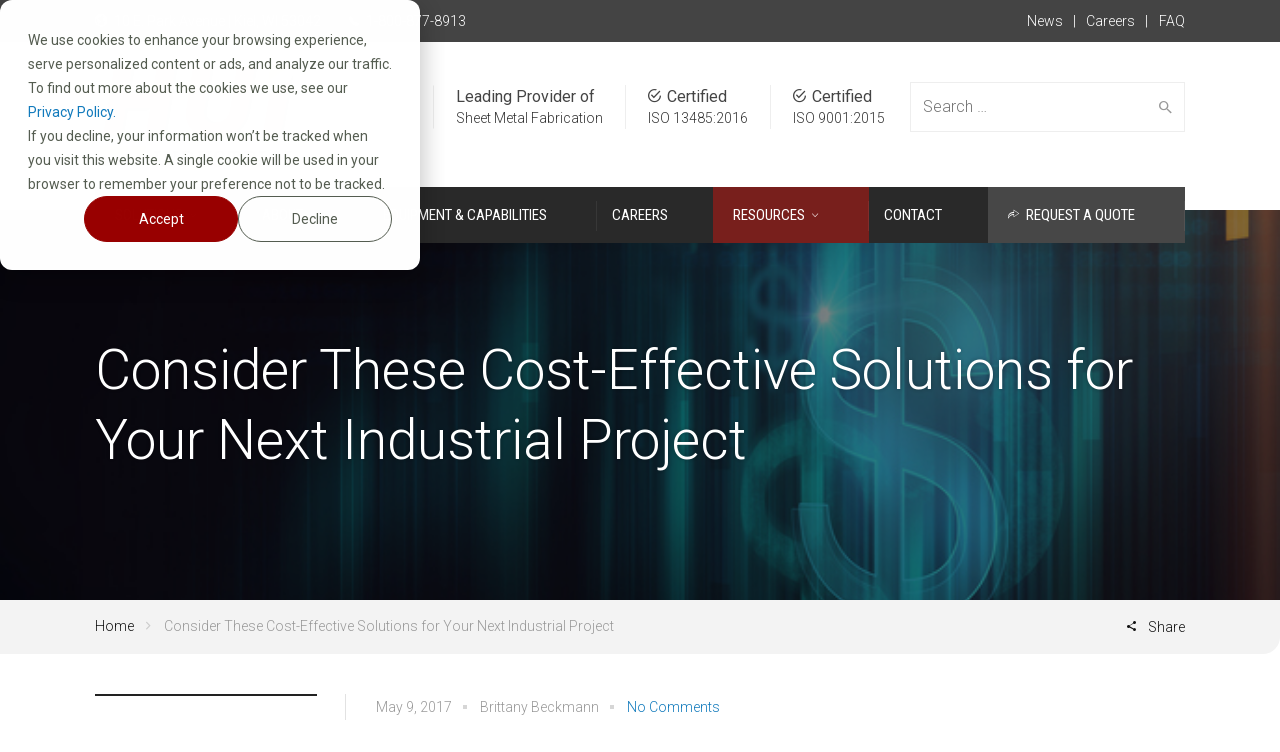

--- FILE ---
content_type: text/html; charset=UTF-8
request_url: https://www.huimfg.com/blog/cost-effective-solutions-industrial-project
body_size: 13878
content:
<!doctype html><!--[if lt IE 7]> <html class="no-js lt-ie9 lt-ie8 lt-ie7" lang="en" > <![endif]--><!--[if IE 7]>    <html class="no-js lt-ie9 lt-ie8" lang="en" >        <![endif]--><!--[if IE 8]>    <html class="no-js lt-ie9" lang="en" >               <![endif]--><!--[if gt IE 8]><!--><html class="no-js" lang="en"><!--<![endif]--><head>
    <meta charset="utf-8">
    <meta http-equiv="X-UA-Compatible" content="IE=edge,chrome=1">
    <meta name="author" content="Brittany Beckmann">
    <meta name="description" content="Consider these cost-effective solutions for your next industrial project or redesign.">
    <meta name="generator" content="HubSpot">
    <title>Consider These Cost-Effective Solutions for Your Next Industrial Project</title>
    <link rel="shortcut icon" href="https://www.huimfg.com/hubfs/HUI_September2019%20Theme/Images/favicon-32x32.png">
    
<meta name="viewport" content="width=device-width, initial-scale=1">

    <script src="/hs/hsstatic/jquery-libs/static-1.1/jquery/jquery-1.7.1.js"></script>
<script>hsjQuery = window['jQuery'];</script>
    <meta property="og:description" content="Consider these cost-effective solutions for your next industrial project or redesign.">
    <meta property="og:title" content="Consider These Cost-Effective Solutions for Your Next Industrial Project">
    <meta name="twitter:description" content="Consider these cost-effective solutions for your next industrial project or redesign.">
    <meta name="twitter:title" content="Consider These Cost-Effective Solutions for Your Next Industrial Project">

    

    
    <style>
a.cta_button{-moz-box-sizing:content-box !important;-webkit-box-sizing:content-box !important;box-sizing:content-box !important;vertical-align:middle}.hs-breadcrumb-menu{list-style-type:none;margin:0px 0px 0px 0px;padding:0px 0px 0px 0px}.hs-breadcrumb-menu-item{float:left;padding:10px 0px 10px 10px}.hs-breadcrumb-menu-divider:before{content:'›';padding-left:10px}.hs-featured-image-link{border:0}.hs-featured-image{float:right;margin:0 0 20px 20px;max-width:50%}@media (max-width: 568px){.hs-featured-image{float:none;margin:0;width:100%;max-width:100%}}.hs-screen-reader-text{clip:rect(1px, 1px, 1px, 1px);height:1px;overflow:hidden;position:absolute !important;width:1px}
</style>

<link rel="stylesheet" href="https://www.huimfg.com/hubfs/hub_generated/module_assets/1/13929113704/1741838663104/module_Mobile_Header_Search_-_HUI_September2019_Theme.min.css">
<link rel="stylesheet" href="https://www.huimfg.com/hubfs/hub_generated/module_assets/1/13797932432/1741838660549/module_Header_Search_-_HUI_September2019_Theme.min.css">
<link rel="stylesheet" href="/hs/hsstatic/AsyncSupport/static-1.501/sass/comments_listing_asset.css">
<link rel="stylesheet" href="https://www.huimfg.com/hubfs/hub_generated/module_assets/1/13968815825/1741838666389/module_Sidebar_Site_Search_Input_-_HUI_September2019_Theme.min.css">
<link rel="stylesheet" href="/hs/hsstatic/AsyncSupport/static-1.501/sass/rss_post_listing.css">
    

    
<!--  Added by GoogleAnalytics4 integration -->
<script>
var _hsp = window._hsp = window._hsp || [];
window.dataLayer = window.dataLayer || [];
function gtag(){dataLayer.push(arguments);}

var useGoogleConsentModeV2 = true;
var waitForUpdateMillis = 1000;


if (!window._hsGoogleConsentRunOnce) {
  window._hsGoogleConsentRunOnce = true;

  gtag('consent', 'default', {
    'ad_storage': 'denied',
    'analytics_storage': 'denied',
    'ad_user_data': 'denied',
    'ad_personalization': 'denied',
    'wait_for_update': waitForUpdateMillis
  });

  if (useGoogleConsentModeV2) {
    _hsp.push(['useGoogleConsentModeV2'])
  } else {
    _hsp.push(['addPrivacyConsentListener', function(consent){
      var hasAnalyticsConsent = consent && (consent.allowed || (consent.categories && consent.categories.analytics));
      var hasAdsConsent = consent && (consent.allowed || (consent.categories && consent.categories.advertisement));

      gtag('consent', 'update', {
        'ad_storage': hasAdsConsent ? 'granted' : 'denied',
        'analytics_storage': hasAnalyticsConsent ? 'granted' : 'denied',
        'ad_user_data': hasAdsConsent ? 'granted' : 'denied',
        'ad_personalization': hasAdsConsent ? 'granted' : 'denied'
      });
    }]);
  }
}

gtag('js', new Date());
gtag('set', 'developer_id.dZTQ1Zm', true);
gtag('config', 'G-XWRR8LD334');
</script>
<script async src="https://www.googletagmanager.com/gtag/js?id=G-XWRR8LD334"></script>

<!-- /Added by GoogleAnalytics4 integration -->

<!--  Added by GoogleTagManager integration -->
<script>
var _hsp = window._hsp = window._hsp || [];
window.dataLayer = window.dataLayer || [];
function gtag(){dataLayer.push(arguments);}

var useGoogleConsentModeV2 = true;
var waitForUpdateMillis = 1000;



var hsLoadGtm = function loadGtm() {
    if(window._hsGtmLoadOnce) {
      return;
    }

    if (useGoogleConsentModeV2) {

      gtag('set','developer_id.dZTQ1Zm',true);

      gtag('consent', 'default', {
      'ad_storage': 'denied',
      'analytics_storage': 'denied',
      'ad_user_data': 'denied',
      'ad_personalization': 'denied',
      'wait_for_update': waitForUpdateMillis
      });

      _hsp.push(['useGoogleConsentModeV2'])
    }

    (function(w,d,s,l,i){w[l]=w[l]||[];w[l].push({'gtm.start':
    new Date().getTime(),event:'gtm.js'});var f=d.getElementsByTagName(s)[0],
    j=d.createElement(s),dl=l!='dataLayer'?'&l='+l:'';j.async=true;j.src=
    'https://www.googletagmanager.com/gtm.js?id='+i+dl;f.parentNode.insertBefore(j,f);
    })(window,document,'script','dataLayer','GTM-KBDJKGH');

    window._hsGtmLoadOnce = true;
};

_hsp.push(['addPrivacyConsentListener', function(consent){
  if(consent.allowed || (consent.categories && consent.categories.analytics)){
    hsLoadGtm();
  }
}]);

</script>

<!-- /Added by GoogleTagManager integration -->


<!-- Google Tag Manager -->
<script>(function(w,d,s,l,i){w[l]=w[l]||[];w[l].push({'gtm.start':
new Date().getTime(),event:'gtm.js'});var f=d.getElementsByTagName(s)[0],
j=d.createElement(s),dl=l!='dataLayer'?'&l='+l:'';j.async=true;j.src=
'https://www.googletagmanager.com/gtm.js?id='+i+dl;f.parentNode.insertBefore(j,f);
})(window,document,'script','dataLayer','GTM-KBDJKGH');</script>
<!-- End Google Tag Manager -->

<link rel="stylesheet" href="https://use.typekit.net/niz0wfe.css">
<link rel="amphtml" href="https://www.huimfg.com/blog/cost-effective-solutions-industrial-project?hs_amp=true">

<meta property="og:image" content="https://www.huimfg.com/hubfs/Blog_Media/www.huimfg.comwp-contentuploads201705iStock-538812178.jpg">
<meta property="og:image:width" content="688">
<meta property="og:image:height" content="508">

<meta name="twitter:image" content="https://www.huimfg.com/hubfs/Blog_Media/www.huimfg.comwp-contentuploads201705iStock-538812178.jpg">


<meta property="og:url" content="https://www.huimfg.com/blog/cost-effective-solutions-industrial-project">
<meta name="twitter:card" content="summary_large_image">

<link rel="canonical" href="https://www.huimfg.com/blog/cost-effective-solutions-industrial-project">

<meta property="og:type" content="article">
<link rel="alternate" type="application/rss+xml" href="https://www.huimfg.com/blog/rss.xml">
<meta name="twitter:domain" content="www.huimfg.com">
<script src="//platform.linkedin.com/in.js" type="text/javascript">
    lang: en_US
</script>

<meta http-equiv="content-language" content="en">
<link rel="stylesheet" href="//7052064.fs1.hubspotusercontent-na1.net/hubfs/7052064/hub_generated/template_assets/DEFAULT_ASSET/1767723259071/template_layout.min.css">


<link rel="stylesheet" href="https://www.huimfg.com/hubfs/hub_generated/template_assets/1/13796245690/1748546681419/template_HUI_September2019-style.min.css">




</head>
<body class="blog news-blog no-space   hs-content-id-14018891086 hs-blog-post hs-blog-id-13714728780" style="">
<!--  Added by GoogleTagManager integration -->
<noscript><iframe src="https://www.googletagmanager.com/ns.html?id=GTM-KBDJKGH" height="0" width="0" style="display:none;visibility:hidden"></iframe></noscript>

<!-- /Added by GoogleTagManager integration -->

    <div class="header-container-wrapper">
    <div class="header-container container-fluid">

<div class="row-fluid-wrapper row-depth-1 row-number-1 ">
<div class="row-fluid ">
<div class="span12 widget-span widget-type-global_group " style="" data-widget-type="global_group" data-x="0" data-w="12">
<div class="" data-global-widget-path="generated_global_groups/13795628502.html"><div class="row-fluid-wrapper row-depth-1 row-number-1 ">
<div class="row-fluid ">
<div class="span12 widget-span widget-type-cell custom-mobile-certification" style="display: none;" data-widget-type="cell" data-x="0" data-w="12">

<div class="row-fluid-wrapper row-depth-1 row-number-2 ">
<div class="row-fluid ">
<div class="span12 widget-span widget-type-custom_widget " style="" data-widget-type="custom_widget" data-x="0" data-w="12">
<div id="hs_cos_wrapper_module_1568870624975127" class="hs_cos_wrapper hs_cos_wrapper_widget hs_cos_wrapper_type_module" style="" data-hs-cos-general-type="widget" data-hs-cos-type="module"><div class="extra">
	<div>
		<h4><span>Certified</span></h4>
		<div>
			<p>
				<a href="https://www.huimfg.com/hubfs/HUI_September2019%20Theme/PDF/HUI%20Manufacturing%209001-2015%20Certificate%20November%202024.pdf" target="_blank" rel="noopener noreferrer">
				ISO 9001:2015
				</a>
			</p>
		</div>
	</div>
	<div>
	<h4><span>Certified</span></h4>
	<div>
		<p>
			<a href="https://www.huimfg.com/hubfs/HUI_September2019%20Theme/PDF/6.%20HUI%20Manufacturing%2013485-2016%20Certificate%20May%202025.pdf" target="_blank" rel="noopener noreferrer">
				ISO 13485:2016
			</a>
		</p>
	</div>
	</div>
	<div class="cg-header-details">
		<h4><span>Leading Provider of</span></h4>
		<div>
			Sheet Metal Fabrication
		</div>
	</div>
</div></div>

</div><!--end widget-span -->
</div><!--end row-->
</div><!--end row-wrapper -->

</div><!--end widget-span -->
</div><!--end row-->
</div><!--end row-wrapper -->

<div class="row-fluid-wrapper row-depth-1 row-number-3 ">
<div class="row-fluid ">
<div class="span12 widget-span widget-type-cell custom-header" style="" data-widget-type="cell" data-x="0" data-w="12">

<div class="row-fluid-wrapper row-depth-1 row-number-4 ">
<div class="row-fluid ">
<div class="span12 widget-span widget-type-cell custom-header-upper" style="" data-widget-type="cell" data-x="0" data-w="12">

<div class="row-fluid-wrapper row-depth-1 row-number-5 ">
<div class="row-fluid ">
<div class="span12 widget-span widget-type-cell page-center" style="" data-widget-type="cell" data-x="0" data-w="12">

<div class="row-fluid-wrapper row-depth-1 row-number-6 ">
<div class="row-fluid ">
<div class="span6 widget-span widget-type-custom_widget custom-header-address" style="" data-widget-type="custom_widget" data-x="0" data-w="6">
<div id="hs_cos_wrapper_module_156878600871661" class="hs_cos_wrapper hs_cos_wrapper_widget hs_cos_wrapper_type_module widget-type-rich_text" style="" data-hs-cos-general-type="widget" data-hs-cos-type="module"><span id="hs_cos_wrapper_module_156878600871661_" class="hs_cos_wrapper hs_cos_wrapper_widget hs_cos_wrapper_type_rich_text" style="" data-hs-cos-general-type="widget" data-hs-cos-type="rich_text"><ul>
<li><i class="ion-earth"></i> 10 E. Park Avenue | Kiel, WI 53042</li>
<li><i class="ion-ios-telephone"></i> 1-800-877-8913</li>
</ul></span></div>

</div><!--end widget-span -->
<div class="span6 widget-span widget-type-custom_widget custom-header-menu" style="" data-widget-type="custom_widget" data-x="6" data-w="6">
<div id="hs_cos_wrapper_module_1568786534780247" class="hs_cos_wrapper hs_cos_wrapper_widget hs_cos_wrapper_type_module widget-type-simple_menu" style="" data-hs-cos-general-type="widget" data-hs-cos-type="module"><span id="hs_cos_wrapper_module_1568786534780247_" class="hs_cos_wrapper hs_cos_wrapper_widget hs_cos_wrapper_type_simple_menu" style="" data-hs-cos-general-type="widget" data-hs-cos-type="simple_menu"><div id="hs_menu_wrapper_module_1568786534780247_" class="hs-menu-wrapper active-branch flyouts hs-menu-flow-horizontal" role="navigation" data-sitemap-name="" data-menu-id="" aria-label="Navigation Menu">
 <ul role="menu">
  <li class="hs-menu-item hs-menu-depth-1" role="none"><a href="https://www.huimfg.com/news" role="menuitem" target="_self"> News </a></li>
  <li class="hs-menu-item hs-menu-depth-1" role="none"><a href="https://www.huimfg.com/careers-at-hui" role="menuitem" target="_self"> Careers </a></li>
  <li class="hs-menu-item hs-menu-depth-1" role="none"><a href="https://www.huimfg.com/faq/" role="menuitem" target="_self"> FAQ </a></li>
 </ul>
</div></span></div>

</div><!--end widget-span -->
</div><!--end row-->
</div><!--end row-wrapper -->

</div><!--end widget-span -->
</div><!--end row-->
</div><!--end row-wrapper -->

</div><!--end widget-span -->
</div><!--end row-->
</div><!--end row-wrapper -->

<div class="row-fluid-wrapper row-depth-1 row-number-7 ">
<div class="row-fluid ">
<div class="span12 widget-span widget-type-cell custom-mobile-search" style="" data-widget-type="cell" data-x="0" data-w="12">

<div class="row-fluid-wrapper row-depth-1 row-number-8 ">
<div class="row-fluid ">
<div class="span12 widget-span widget-type-custom_widget " style="" data-widget-type="custom_widget" data-x="0" data-w="12">
<div id="hs_cos_wrapper_module_156886801529154" class="hs_cos_wrapper hs_cos_wrapper_widget hs_cos_wrapper_type_module" style="" data-hs-cos-general-type="widget" data-hs-cos-type="module">

<div class="hs-search-field"> 
    <div class="hs-search-field__bar page-center"> 
      <form action="/hs-search-results">
				<div class="activate-mobile-search close"><i class="ion-close-round"></i></div>
        
        <input type="text" class="hs-search-field__input" name="term" autocomplete="off" aria-label="Search" placeholder="Search …">
        
        
          <input type="hidden" name="type" value="SITE_PAGE">
        
        
        
          <input type="hidden" name="type" value="BLOG_POST">
          <input type="hidden" name="type" value="LISTING_PAGE">
        
        

        
      </form>
    </div>
    <ul class="hs-search-field__suggestions"></ul>
</div></div>

</div><!--end widget-span -->
</div><!--end row-->
</div><!--end row-wrapper -->

</div><!--end widget-span -->
</div><!--end row-->
</div><!--end row-wrapper -->

<div class="row-fluid-wrapper row-depth-1 row-number-9 ">
<div class="row-fluid ">
<div class="span12 widget-span widget-type-cell custom-header-middle" style="" data-widget-type="cell" data-x="0" data-w="12">

<div class="row-fluid-wrapper row-depth-1 row-number-10 ">
<div class="row-fluid ">
<div class="span12 widget-span widget-type-cell page-center" style="" data-widget-type="cell" data-x="0" data-w="12">

<div class="row-fluid-wrapper row-depth-1 row-number-11 ">
<div class="row-fluid ">
<div class="span3 widget-span widget-type-custom_widget custom-logo" style="" data-widget-type="custom_widget" data-x="0" data-w="3">
<div id="hs_cos_wrapper_module_1568786705435361" class="hs_cos_wrapper hs_cos_wrapper_widget hs_cos_wrapper_type_module widget-type-rich_text" style="" data-hs-cos-general-type="widget" data-hs-cos-type="module"><span id="hs_cos_wrapper_module_1568786705435361_" class="hs_cos_wrapper hs_cos_wrapper_widget hs_cos_wrapper_type_rich_text" style="" data-hs-cos-general-type="widget" data-hs-cos-type="rich_text"><a href="/"><img src="https://www.huimfg.com/hubfs/Industrial-Carts-Fully%20Rendered%20Logo%20-%20FC.svg" width="200" height="106" loading="lazy" alt="Industrial-Carts-Fully Rendered Logo - FC" style="width: 200px; height: auto; max-width: 100%; margin: 5px 0px;"></a></span></div>

</div><!--end widget-span -->
<div class="span9 widget-span widget-type-cell header-right-col" style="" data-widget-type="cell" data-x="3" data-w="9">

<div class="row-fluid-wrapper row-depth-2 row-number-1 ">
<div class="row-fluid ">
<div class="span6 widget-span widget-type-custom_widget " style="" data-widget-type="custom_widget" data-x="0" data-w="6">
<div id="hs_cos_wrapper_module_1568787366033611" class="hs_cos_wrapper hs_cos_wrapper_widget hs_cos_wrapper_type_module" style="" data-hs-cos-general-type="widget" data-hs-cos-type="module">

<div class="hs-search-field"> 
    <div class="hs-search-field__bar"> 
      <form action="/hs-search-results">
        
        <input type="text" class="hs-search-field__input" name="term" autocomplete="off" aria-label="Search" placeholder="Search …">
        
        
          <input type="hidden" name="type" value="SITE_PAGE">
        
        
        
          <input type="hidden" name="type" value="BLOG_POST">
          <input type="hidden" name="type" value="LISTING_PAGE">
        
        

        
          <button aria-label="Search"><span id="hs_cos_wrapper_module_1568787366033611_" class="hs_cos_wrapper hs_cos_wrapper_widget hs_cos_wrapper_type_icon" style="" data-hs-cos-general-type="widget" data-hs-cos-type="icon"><svg version="1.0" xmlns="http://www.w3.org/2000/svg" viewbox="0 0 512 512" aria-hidden="true"><g id="search1_layer"><path d="M505 442.7L405.3 343c-4.5-4.5-10.6-7-17-7H372c27.6-35.3 44-79.7 44-128C416 93.1 322.9 0 208 0S0 93.1 0 208s93.1 208 208 208c48.3 0 92.7-16.4 128-44v16.3c0 6.4 2.5 12.5 7 17l99.7 99.7c9.4 9.4 24.6 9.4 33.9 0l28.3-28.3c9.4-9.4 9.4-24.6.1-34zM208 336c-70.7 0-128-57.2-128-128 0-70.7 57.2-128 128-128 70.7 0 128 57.2 128 128 0 70.7-57.2 128-128 128z" /></g></svg></span></button>
        
      </form>
    </div>
    <ul class="hs-search-field__suggestions"></ul>
</div></div>

</div><!--end widget-span -->
<div class="span6 widget-span widget-type-custom_widget " style="" data-widget-type="custom_widget" data-x="6" data-w="6">
<div id="hs_cos_wrapper_module_1568787724473616" class="hs_cos_wrapper hs_cos_wrapper_widget hs_cos_wrapper_type_module" style="" data-hs-cos-general-type="widget" data-hs-cos-type="module"><div class="extra">
	<div>
		<h4><span>Certified</span></h4>
		<div>
			<p>
				<a href="https://www.huimfg.com/hubfs/HUI_September2019%20Theme/PDF/HUI%20Manufacturing%209001-2015%20Certificate%20November%202024.pdf" target="_blank" rel="noopener noreferrer">
				ISO 9001:2015
				</a>
			</p>
		</div>
	</div>
	<div>
	<h4><span>Certified</span></h4>
	<div>
		<p>
			<a href="https://www.huimfg.com/hubfs/HUI_September2019%20Theme/PDF/6.%20HUI%20Manufacturing%2013485-2016%20Certificate%20May%202025.pdf" target="_blank" rel="noopener noreferrer">
				ISO 13485:2016
			</a>
		</p>
	</div>
	</div>
	<div class="cg-header-details">
		<h4><span>Leading Provider of</span></h4>
		<div>
			Sheet Metal Fabrication
		</div>
	</div>
</div></div>

</div><!--end widget-span -->
</div><!--end row-->
</div><!--end row-wrapper -->

</div><!--end widget-span -->
</div><!--end row-->
</div><!--end row-wrapper -->

</div><!--end widget-span -->
</div><!--end row-->
</div><!--end row-wrapper -->

</div><!--end widget-span -->
</div><!--end row-->
</div><!--end row-wrapper -->

<div class="row-fluid-wrapper row-depth-1 row-number-1 ">
<div class="row-fluid ">
<div class="span12 widget-span widget-type-cell custom-header-lower" style="" data-widget-type="cell" data-x="0" data-w="12">

<div class="row-fluid-wrapper row-depth-1 row-number-2 ">
<div class="row-fluid ">
<div class="span12 widget-span widget-type-cell page-center" style="" data-widget-type="cell" data-x="0" data-w="12">

<div class="row-fluid-wrapper row-depth-1 row-number-3 ">
<div class="row-fluid ">
<div class="span12 widget-span widget-type-custom_widget custom-menu-primary" style="" data-widget-type="custom_widget" data-x="0" data-w="12">
<div id="hs_cos_wrapper_module_1571164860608368" class="hs_cos_wrapper hs_cos_wrapper_widget hs_cos_wrapper_type_module widget-type-menu" style="" data-hs-cos-general-type="widget" data-hs-cos-type="module">
<span id="hs_cos_wrapper_module_1571164860608368_" class="hs_cos_wrapper hs_cos_wrapper_widget hs_cos_wrapper_type_menu" style="" data-hs-cos-general-type="widget" data-hs-cos-type="menu"><div id="hs_menu_wrapper_module_1571164860608368_" class="hs-menu-wrapper active-branch flyouts hs-menu-flow-horizontal" role="navigation" data-sitemap-name="default" data-menu-id="13797022863" aria-label="Navigation Menu">
 <ul role="menu" class="active-branch">
  <li class="hs-menu-item hs-menu-depth-1 hs-item-has-children" role="none"><a href="https://www.huimfg.com/solutions/" aria-haspopup="true" aria-expanded="false" role="menuitem">Solutions</a>
   <ul role="menu" class="hs-menu-children-wrapper">
    <li class="hs-menu-item hs-menu-depth-2" role="none"><a href="https://www.huimfg.com/solutions/" role="menuitem">Solutions Overview</a></li>
    <li class="hs-menu-item hs-menu-depth-2" role="none"><a href="https://www.huimfg.com/solutions/design-engineering" role="menuitem">Design for Manufacturing</a></li>
    <li class="hs-menu-item hs-menu-depth-2" role="none"><a href="https://www.huimfg.com/solutions/fabrication" role="menuitem">Sheet Metal Fabrication</a></li>
    <li class="hs-menu-item hs-menu-depth-2" role="none"><a href="https://www.huimfg.com/solutions/powder-coating-and-finishing" role="menuitem">Powder-Coating and Finishing</a></li>
    <li class="hs-menu-item hs-menu-depth-2" role="none"><a href="https://www.huimfg.com/solutions/assembly" role="menuitem">Electro-Mechanical and Mechanical Assembly</a></li>
    <li class="hs-menu-item hs-menu-depth-2" role="none"><a href="https://www.huimfg.com/solutions/quality" role="menuitem">Quality Assurance</a></li>
    <li class="hs-menu-item hs-menu-depth-2" role="none"><a href="//www.medicalcarts.org/" role="menuitem" target="_blank" rel="noopener">Custom Medical Carts</a></li>
   </ul></li>
  <li class="hs-menu-item hs-menu-depth-1 hs-item-has-children" role="none"><a href="https://www.huimfg.com/about" aria-haspopup="true" aria-expanded="false" role="menuitem">About</a>
   <ul role="menu" class="hs-menu-children-wrapper">
    <li class="hs-menu-item hs-menu-depth-2" role="none"><a href="https://www.huimfg.com/about" role="menuitem">About HUI Manufacturing</a></li>
    <li class="hs-menu-item hs-menu-depth-2" role="none"><a href="https://www.huimfg.com/community-involvement" role="menuitem">Community Involvement</a></li>
    <li class="hs-menu-item hs-menu-depth-2" role="none"><a href="https://www.huimfg.com/about/testimonials" role="menuitem">Testimonials</a></li>
    <li class="hs-menu-item hs-menu-depth-2" role="none"><a href="https://www.huimfg.com/news" role="menuitem">News</a></li>
   </ul></li>
  <li class="hs-menu-item hs-menu-depth-1" role="none"><a href="https://www.huimfg.com/equipment-and-capabilities" role="menuitem">Equipment &amp; Capabilities</a></li>
  <li class="hs-menu-item hs-menu-depth-1" role="none"><a href="https://www.huimfg.com/careers-at-hui" role="menuitem">Careers</a></li>
  <li class="hs-menu-item hs-menu-depth-1 hs-item-has-children active-branch" role="none"><a href="https://www.huimfg.com/resources/" aria-haspopup="true" aria-expanded="false" role="menuitem">Resources</a>
   <ul role="menu" class="hs-menu-children-wrapper active-branch">
    <li class="hs-menu-item hs-menu-depth-2 active active-branch" role="none"><a href="https://www.huimfg.com/blog" role="menuitem">Manufacturing Blog</a></li>
   </ul></li>
  <li class="hs-menu-item hs-menu-depth-1" role="none"><a href="https://www.huimfg.com/contact" role="menuitem">Contact</a></li>
  <li class="hs-menu-item hs-menu-depth-1" role="none"><a href="https://www.huimfg.com/request-a-quote" role="menuitem">Request a Quote</a></li>
 </ul>
</div></span></div>

</div><!--end widget-span -->
</div><!--end row-->
</div><!--end row-wrapper -->

<div class="row-fluid-wrapper row-depth-1 row-number-4 ">
<div class="row-fluid ">
<div class="span12 widget-span widget-type-custom_widget custom-menu-primary" style="display: none !important;" data-widget-type="custom_widget" data-x="0" data-w="12">
<div id="hs_cos_wrapper_module_1571167532769234" class="hs_cos_wrapper hs_cos_wrapper_widget hs_cos_wrapper_type_module widget-type-simple_menu" style="" data-hs-cos-general-type="widget" data-hs-cos-type="module"><span id="hs_cos_wrapper_module_1571167532769234_" class="hs_cos_wrapper hs_cos_wrapper_widget hs_cos_wrapper_type_simple_menu" style="" data-hs-cos-general-type="widget" data-hs-cos-type="simple_menu"><div id="hs_menu_wrapper_module_1571167532769234_" class="hs-menu-wrapper active-branch flyouts hs-menu-flow-horizontal" role="navigation" data-sitemap-name="" data-menu-id="" aria-label="Navigation Menu">
 <ul role="menu" class="active-branch">
  <li class="hs-menu-item hs-menu-depth-1 hs-item-has-children" role="none"><a href="https://www.huimfg.com/solutions/" aria-haspopup="true" aria-expanded="false" role="menuitem" target="_self">Solutions</a>
   <ul role="menu" class="hs-menu-children-wrapper">
    <li class="hs-menu-item hs-menu-depth-2" role="none"><a href="https://www.huimfg.com/solutions/" role="menuitem" target="_self">Solutions Overview</a></li>
    <li class="hs-menu-item hs-menu-depth-2" role="none"><a href="https://www.huimfg.com/solutions/design-engineering" role="menuitem" target="_self">Design Engineering</a></li>
    <li class="hs-menu-item hs-menu-depth-2" role="none"><a href="https://www.huimfg.com/solutions/fabrication" role="menuitem" target="_self">Fabrication</a></li>
    <li class="hs-menu-item hs-menu-depth-2" role="none"><a href="https://www.huimfg.com/solutions/powder-coating-and-finishing" role="menuitem" target="_self">Powder Coating and Finishing</a></li>
    <li class="hs-menu-item hs-menu-depth-2" role="none"><a href="https://www.huimfg.com/solutions/assembly" role="menuitem" target="_self">Assembly</a></li>
    <li class="hs-menu-item hs-menu-depth-2" role="none"><a href="//www.medicalcarts.org/" role="menuitem" target="_blank" rel="noopener">Custom Medical Carts</a></li>
   </ul></li>
  <li class="hs-menu-item hs-menu-depth-1 hs-item-has-children" role="none"><a href="https://www.huimfg.com/about/" aria-haspopup="true" aria-expanded="false" role="menuitem" target="_self">About</a>
   <ul role="menu" class="hs-menu-children-wrapper">
    <li class="hs-menu-item hs-menu-depth-2" role="none"><a href="https://www.huimfg.com/about/" role="menuitem" target="_self">About Overview</a></li>
    <li class="hs-menu-item hs-menu-depth-2" role="none"><a href="https://www.huimfg.com/about/our-story" role="menuitem" target="_self">Our Story</a></li>
    <li class="hs-menu-item hs-menu-depth-2" role="none"><a href="https://www.huimfg.com/about/testimonials" role="menuitem" target="_self">Testimonials</a></li>
    <li class="hs-menu-item hs-menu-depth-2" role="none"><a href="https://www.huimfg.com/news" role="menuitem" target="_self">News</a></li>
   </ul></li>
  <li class="hs-menu-item hs-menu-depth-1" role="none"><a href="https://www.huimfg.com/gallery/" role="menuitem" target="_self">Project Gallery</a></li>
  <li class="hs-menu-item hs-menu-depth-1" role="none"><a href="https://www.huimfg.com/resources/" role="menuitem" target="_self">Resources</a></li>
  <li class="hs-menu-item hs-menu-depth-1 active active-branch" role="none"><a href="https://www.huimfg.com/blog" role="menuitem" target="_self">Manufacturing Blog</a></li>
  <li class="hs-menu-item hs-menu-depth-1" role="none"><a href="https://www.huimfg.com/contact" role="menuitem" target="_self">Contact</a></li>
  <li class="hs-menu-item hs-menu-depth-1" role="none"><a href="https://www.huimfg.com/request-a-quote" role="menuitem" target="_self">Request a Quote</a></li>
  <li class="hs-menu-item hs-menu-depth-1" role="none"><a href="https://www.huimfg.com/careers-at-hui" role="menuitem" target="_self">Careers</a></li>
 </ul>
</div></span></div>

</div><!--end widget-span -->
</div><!--end row-->
</div><!--end row-wrapper -->

</div><!--end widget-span -->
</div><!--end row-->
</div><!--end row-wrapper -->

</div><!--end widget-span -->
</div><!--end row-->
</div><!--end row-wrapper -->

</div><!--end widget-span -->
</div><!--end row-->
</div><!--end row-wrapper -->

<div class="row-fluid-wrapper row-depth-1 row-number-5 ">
<div class="row-fluid ">
<div class="span12 widget-span widget-type-cell custom-header-fixed" style="" data-widget-type="cell" data-x="0" data-w="12">

<div class="row-fluid-wrapper row-depth-1 row-number-6 ">
<div class="row-fluid ">
<div class="span12 widget-span widget-type-cell page-center" style="" data-widget-type="cell" data-x="0" data-w="12">

<div class="row-fluid-wrapper row-depth-1 row-number-7 ">
<div class="row-fluid ">
<div class="span2 widget-span widget-type-custom_widget custom-logo-fixed" style="" data-widget-type="custom_widget" data-x="0" data-w="2">
<div id="hs_cos_wrapper_module_1568787830258739" class="hs_cos_wrapper hs_cos_wrapper_widget hs_cos_wrapper_type_module widget-type-rich_text" style="" data-hs-cos-general-type="widget" data-hs-cos-type="module"><span id="hs_cos_wrapper_module_1568787830258739_" class="hs_cos_wrapper hs_cos_wrapper_widget hs_cos_wrapper_type_rich_text" style="" data-hs-cos-general-type="widget" data-hs-cos-type="rich_text"><a href="/"><img src="https://www.huimfg.com/hubfs/Industrial-Carts-Fully%20Rendered%20Logo%20-%20FC.svg" width="130" height="69" loading="lazy" alt="Industrial-Carts-Fully Rendered Logo - FC" style="width: 130px; height: auto; max-width: 100%; margin: 5px 0px;"></a></span></div>

</div><!--end widget-span -->
<div class="span10 widget-span widget-type-cell " style="" data-widget-type="cell" data-x="2" data-w="10">

<div class="row-fluid-wrapper row-depth-1 row-number-8 ">
<div class="row-fluid ">
<div class="span12 widget-span widget-type-custom_widget custom-menu-primary" style="" data-widget-type="custom_widget" data-x="0" data-w="12">
<div id="hs_cos_wrapper_module_1571164867567384" class="hs_cos_wrapper hs_cos_wrapper_widget hs_cos_wrapper_type_module widget-type-menu" style="" data-hs-cos-general-type="widget" data-hs-cos-type="module">
<span id="hs_cos_wrapper_module_1571164867567384_" class="hs_cos_wrapper hs_cos_wrapper_widget hs_cos_wrapper_type_menu" style="" data-hs-cos-general-type="widget" data-hs-cos-type="menu"><div id="hs_menu_wrapper_module_1571164867567384_" class="hs-menu-wrapper active-branch flyouts hs-menu-flow-horizontal" role="navigation" data-sitemap-name="default" data-menu-id="13797022863" aria-label="Navigation Menu">
 <ul role="menu" class="active-branch">
  <li class="hs-menu-item hs-menu-depth-1 hs-item-has-children" role="none"><a href="https://www.huimfg.com/solutions/" aria-haspopup="true" aria-expanded="false" role="menuitem">Solutions</a>
   <ul role="menu" class="hs-menu-children-wrapper">
    <li class="hs-menu-item hs-menu-depth-2" role="none"><a href="https://www.huimfg.com/solutions/" role="menuitem">Solutions Overview</a></li>
    <li class="hs-menu-item hs-menu-depth-2" role="none"><a href="https://www.huimfg.com/solutions/design-engineering" role="menuitem">Design for Manufacturing</a></li>
    <li class="hs-menu-item hs-menu-depth-2" role="none"><a href="https://www.huimfg.com/solutions/fabrication" role="menuitem">Sheet Metal Fabrication</a></li>
    <li class="hs-menu-item hs-menu-depth-2" role="none"><a href="https://www.huimfg.com/solutions/powder-coating-and-finishing" role="menuitem">Powder-Coating and Finishing</a></li>
    <li class="hs-menu-item hs-menu-depth-2" role="none"><a href="https://www.huimfg.com/solutions/assembly" role="menuitem">Electro-Mechanical and Mechanical Assembly</a></li>
    <li class="hs-menu-item hs-menu-depth-2" role="none"><a href="https://www.huimfg.com/solutions/quality" role="menuitem">Quality Assurance</a></li>
    <li class="hs-menu-item hs-menu-depth-2" role="none"><a href="//www.medicalcarts.org/" role="menuitem" target="_blank" rel="noopener">Custom Medical Carts</a></li>
   </ul></li>
  <li class="hs-menu-item hs-menu-depth-1 hs-item-has-children" role="none"><a href="https://www.huimfg.com/about" aria-haspopup="true" aria-expanded="false" role="menuitem">About</a>
   <ul role="menu" class="hs-menu-children-wrapper">
    <li class="hs-menu-item hs-menu-depth-2" role="none"><a href="https://www.huimfg.com/about" role="menuitem">About HUI Manufacturing</a></li>
    <li class="hs-menu-item hs-menu-depth-2" role="none"><a href="https://www.huimfg.com/community-involvement" role="menuitem">Community Involvement</a></li>
    <li class="hs-menu-item hs-menu-depth-2" role="none"><a href="https://www.huimfg.com/about/testimonials" role="menuitem">Testimonials</a></li>
    <li class="hs-menu-item hs-menu-depth-2" role="none"><a href="https://www.huimfg.com/news" role="menuitem">News</a></li>
   </ul></li>
  <li class="hs-menu-item hs-menu-depth-1" role="none"><a href="https://www.huimfg.com/equipment-and-capabilities" role="menuitem">Equipment &amp; Capabilities</a></li>
  <li class="hs-menu-item hs-menu-depth-1" role="none"><a href="https://www.huimfg.com/careers-at-hui" role="menuitem">Careers</a></li>
  <li class="hs-menu-item hs-menu-depth-1 hs-item-has-children active-branch" role="none"><a href="https://www.huimfg.com/resources/" aria-haspopup="true" aria-expanded="false" role="menuitem">Resources</a>
   <ul role="menu" class="hs-menu-children-wrapper active-branch">
    <li class="hs-menu-item hs-menu-depth-2 active active-branch" role="none"><a href="https://www.huimfg.com/blog" role="menuitem">Manufacturing Blog</a></li>
   </ul></li>
  <li class="hs-menu-item hs-menu-depth-1" role="none"><a href="https://www.huimfg.com/contact" role="menuitem">Contact</a></li>
  <li class="hs-menu-item hs-menu-depth-1" role="none"><a href="https://www.huimfg.com/request-a-quote" role="menuitem">Request a Quote</a></li>
 </ul>
</div></span></div>

</div><!--end widget-span -->
</div><!--end row-->
</div><!--end row-wrapper -->

</div><!--end widget-span -->
</div><!--end row-->
</div><!--end row-wrapper -->

</div><!--end widget-span -->
</div><!--end row-->
</div><!--end row-wrapper -->

</div><!--end widget-span -->
</div><!--end row-->
</div><!--end row-wrapper -->
</div>
</div><!--end widget-span -->
</div><!--end row-->
</div><!--end row-wrapper -->

<div class="row-fluid-wrapper row-depth-1 row-number-2 ">
<div class="row-fluid ">
<div class="span12 widget-span widget-type-custom_widget " style="" data-widget-type="custom_widget" data-x="0" data-w="12">
<div id="hs_cos_wrapper_module_156888527475167" class="hs_cos_wrapper hs_cos_wrapper_widget hs_cos_wrapper_type_module" style="" data-hs-cos-general-type="widget" data-hs-cos-type="module"><div class="custom-banner">
	<div class="banner-img" style="background-image:url('https://www.huimfg.com/hubfs/Blog_Media/www.huimfg.comwp-contentuploads201705iStock-538812178.jpg');"></div>
	<div class="banner-overlay"></div>
	<div class="container page-center">
		<div class="row">
			<div class="col-xs-12 col-lg-12 col-md-12">
				<header class="entry-header">
					<h1 class="cg-page-title"><span id="hs_cos_wrapper_name" class="hs_cos_wrapper hs_cos_wrapper_meta_field hs_cos_wrapper_type_text" style="" data-hs-cos-general-type="meta_field" data-hs-cos-type="text">Consider These Cost-Effective Solutions for Your Next Industrial Project</span></h1>
				</header>
			</div>
		</div>
	</div>
</div>
<div class="breadcrumbs-wrapper">
	<div class="container page-center">
		<div class="row">
			<div class="col-lg-9 col-md-9 col-sm-9">

				<ul class="hs-breadcrumb-menu">
					<li class="hs-breadcrumb-menu-item">
						<a href="/" class="hs-breadcrumb-label">Home</a>
					</li>
					<li class="hs-breadcrumb-menu-item">
						
						
						<span class="hs-breadcrumb-label"><span id="hs_cos_wrapper_name" class="hs_cos_wrapper hs_cos_wrapper_meta_field hs_cos_wrapper_type_text" style="" data-hs-cos-general-type="meta_field" data-hs-cos-type="text">Consider These Cost-Effective Solutions for Your Next Industrial Project</span></span>
						
						
						
					</li>
				</ul>
			</div>
			<div class="col-lg-3 col-md-3 col-sm-3">
				<div class="cg-share btn-group pull-right">
					<a class="dropdown-toggle" data-toggle="dropdown" href="javascript:void(0);">
						<span id="cg-share-toggle">Share</span>
					</a>
					<ul class="dropdown-menu">
						<li><a class="facebook" target="_blank" href="https://facebook.com/sharer.php?u=https://www.huimfg.com/blog/cost-effective-solutions-industrial-project">Facebook</a></li>
						<li><a class="twitter" target="_blank" href="https://twitter.com/intent/tweet?url=https://www.huimfg.com/blog/cost-effective-solutions-industrial-project&amp;text=Consider%20These%20Cost-Effective%20Solutions%20for%20Your%20Next%20Industrial%20Project">Twitter</a></li>
						<li><a class="linkedin" target="_blank" href="https://www.linkedin.com/shareArticle?url=https://www.huimfg.com/blog/cost-effective-solutions-industrial-project&amp;title=Consider%20These%20Cost-Effective%20Solutions%20for%20Your%20Next%20Industrial%20Project">LinkedIn</a></li>
						<li><a class="googleplus" target="_blank" href="https://plus.google.com/share?url=https://www.huimfg.com/blog/cost-effective-solutions-industrial-project">Google+</a></li>
						<li><a class="email-link" href="mailto:?body=https://www.huimfg.com/blog/cost-effective-solutions-industrial-project">Email</a></li>
					</ul>
				</div>
			</div>
		</div>
	</div>
</div></div>

</div><!--end widget-span -->
</div><!--end row-->
</div><!--end row-wrapper -->

    </div><!--end header -->
</div><!--end header wrapper -->

<div class="body-container-wrapper">
    <div class="body-container container-fluid">

<div class="row-fluid-wrapper row-depth-1 row-number-1 ">
<div class="row-fluid ">
<div class="span12 widget-span widget-type-cell page-center content-wrapper" style="" data-widget-type="cell" data-x="0" data-w="12">

<div class="row-fluid-wrapper row-depth-1 row-number-2 ">
<div class="row-fluid ">
<div class="span8 widget-span widget-type-cell blog-content" style="" data-widget-type="cell" data-x="0" data-w="8">

<div class="row-fluid-wrapper row-depth-1 row-number-3 ">
<div class="row-fluid ">
<div class="span12 widget-span widget-type-custom_widget " style="" data-widget-type="custom_widget" data-x="0" data-w="12">
<div id="hs_cos_wrapper_module_156887712246542" class="hs_cos_wrapper hs_cos_wrapper_widget hs_cos_wrapper_type_module widget-type-blog_content" style="" data-hs-cos-general-type="widget" data-hs-cos-type="module">
    <div class="blog-section">
<div class="blog-post-wrapper cell-wrapper">
<div class="blog-section">
<div class="blog-post-wrapper cell-wrapper">
<div class="section post-header">                    
<div id="hubspot-author_data" class="hubspot-editable" data-hubspot-form-id="author_data" data-hubspot-name="Blog Author">
<div class="blog-meta">
<span class="cg-blog-date"><time class="entry-date published updated" datetime="%1$s">May 9, 2017</time></span>
<span class="cg-blog-author">Brittany Beckmann</span> 
<span class="comments">																		
<a href="https://www.huimfg.com/blog/cost-effective-solutions-industrial-project#comments-listing"> No Comments </a>
</span>
</div>
</div>
</div>
<div class="section post-body">
<span id="hs_cos_wrapper_post_body" class="hs_cos_wrapper hs_cos_wrapper_meta_field hs_cos_wrapper_type_rich_text" style="" data-hs-cos-general-type="meta_field" data-hs-cos-type="rich_text"><p>Between all the ideas, details and various requirements, sometimes it can be difficult to keep your project's costs on target. So, we've devised a list of ways you can implement cost-effective solutions.</p> 
<p> 
<!--more--></p> 
<h2><strong>Finishing and assembly practices that will help maintain target price</strong></h2> 
<p>It's no secret that welding and finishing can add significant&nbsp;dollars to your project, so reduce welding or finishing requirements wherever possible to help your project maintain its target price. Consider the purpose of your product—does it absolutely need high finishing standards? Is the paint thick enough to mask general wear and tear of fabrication? Be sure to discuss possibilities and options with your manufacturer.</p> 
<p>Consider incorporating more fasteners and rivets to minimize the amount of welding and finishing wherever possible. Both of these options can be more practical depending on the application.&nbsp; When it comes to assembly, consistency is key. Make the design and fasteners repeatable. This will reduce time spent with fixturing and the amount of part numbers.</p> 
<h2><strong>How purchasing and material selections contribute to a cost-efficient project&nbsp;</strong></h2> 
<p>When it comes to choosing materials for your industrial product, use parts or products are readily available and try to avoid custom or brand new materials and powder.&nbsp;Such materials tend to be difficult to obtain and less economical.</p> 
<h2><strong>Focus more on functionality than design</strong></h2> 
<p>Typically, customers like you have a pretty good idea of what they want, but sometimes, the idea in mind maybe less conducive to your budgetary needs. Discuss the functionality and look you desire with your manufacturer. More often than not, a more cost-effective solution sits just around the corner.</p> 
<p>Let's say you're designing an enclosure and want to eliminate gaps. You may automatically think "custom cabinet hinge," which makes sense. However, by discussing the functionality of what you want with your manufacturer, you'll find that they can design a bracket that will do the same thing for a fraction of the cost.</p> 
<p>If you have an industrial product or redesign coming up, <a href="https://www.huimfg.com/contact/">contact us</a> today, and we’ll get your project underway.</p></span>
</div>
<div class="sd-social-icon">
<h3 class="sd-title">Share this:</h3>
<div class="sd-content">
<ul class="social-list clearfix">
<li class="share-twitter">
<a class="sd-button share-icon no-text" rel="nofollow" href="https://twitter.com/share?text=Consider%20These%20Cost-Effective%20Solutions%20for%20Your%20Next%20Industrial%20Project&amp;url=https://www.huimfg.com/blog/cost-effective-solutions-industrial-project" title="Share to Twitter" onclick="window.open(this.href,'targetWindow','toolbars=0,location=0,status=0,menubar=0,scrollbars=1,resizable=1,width=640,height=320,left=200,top=200');return false;"><span></span></a>
</li>
<li class="share-linkedin">
<a class="sd-button share-icon no-text" rel="nofollow" href="https://www.linkedin.com/shareArticle?mini=true&amp;url=https://www.huimfg.com/blog/cost-effective-solutions-industrial-project&amp;title=Consider%20These%20Cost-Effective%20Solutions%20for%20Your%20Next%20Industrial%20Project" title="Share to LinkedIn" onclick="window.open(this.href,'targetWindow','toolbars=0,location=0,status=0,menubar=0,scrollbars=1,resizable=1,width=640,height=320,left=200,top=200');return false;"><span></span></a>
</li>
<li class="share-facebook">
<a class="sd-button share-icon no-text" rel="nofollow" href="https://www.facebook.com/sharer.php?u=https://www.huimfg.com/blog/cost-effective-solutions-industrial-project&amp;t=Consider%20These%20Cost-Effective%20Solutions%20for%20Your%20Next%20Industrial%20Project" title="Share to Facebook" onclick="window.open(this.href,'targetWindow','toolbars=0,location=0,status=0,menubar=0,scrollbars=1,resizable=1,width=640,height=320,left=200,top=200');return false;"><span></span></a>
</li>
<li class="share-pinterest">
<a href="https://www.pinterest.com/pin/create/button/?url=https://www.huimfg.com/blog/cost-effective-solutions-industrial-project" target="_blank" class=" sd-button share-icon no-text" title="Pinterest"><span></span></a>
</li>
<li class="share-email">
<a class="sd-button share-icon no-text" rel="nofollow" href="https://mail.google.com/mail/?ui=2&amp;view=cm&amp;fs=1&amp;tf=1&amp;su=Consider%20These%20Cost-Effective%20Solutions%20for%20Your%20Next%20Industrial%20Project&amp;body=Link:https://www.huimfg.com/blog/cost-effective-solutions-industrial-project" title="Email" onclick="window.open(this.href,'targetWindow','toolbars=0,location=0,status=0,menubar=0,scrollbars=1,resizable=1,width=640,height=320,left=200,top=200');return false;"><span></span></a>
</li>
</ul>
</div>
</div>
</div>
</div>
<!-- Optional: Blog Author Bio Box -->
</div>
</div>
</div>

</div><!--end widget-span -->
</div><!--end row-->
</div><!--end row-wrapper -->

<div class="row-fluid-wrapper row-depth-1 row-number-4 ">
<div class="row-fluid ">
<div class="span12 widget-span widget-type-custom_widget " style="" data-widget-type="custom_widget" data-x="0" data-w="12">
<div id="hs_cos_wrapper_module_15688950489141140" class="hs_cos_wrapper hs_cos_wrapper_widget hs_cos_wrapper_type_module" style="" data-hs-cos-general-type="widget" data-hs-cos-type="module"><div class="cm-related-post">
	
  <h3>Related</h3>
	<div class="cm-related-post-inner">
		
  <!-- Set the max number of related posts to be output to the page here -->
  
  
    
    
      
      
      
        
          <div class="related-post-item">            
            <div class="related-title"><a href="https://www.huimfg.com/blog/nema-ul-equiivalency">NEMA and UL Ratings Equivalency Chart</a></div>
						<span class="jp-relatedposts-post-date">May 3, 2019</span>
						
						<span>
							
							<span class="jp-relatedposts-post-context"> In "Manufacturing Blog"</span>
							
							<span class="jp-relatedposts-post-context"> In "Custom Enclosures"</span>
							
							<span class="jp-relatedposts-post-context"> In "Drive Enclosures"</span>
							
							<span class="jp-relatedposts-post-context"> In "Electrical Enclosures"</span>
							
							<span class="jp-relatedposts-post-context"> In "Manufacturing"</span>
							
							<span class="jp-relatedposts-post-context"> In "Midwest Manufacturers"</span>
							
							<span class="jp-relatedposts-post-context"> In "NEMA Enclosures"</span>
							
							<span class="jp-relatedposts-post-context"> In "Quality"</span>
							
							<span class="jp-relatedposts-post-context"> In "Standard Enclosures"</span>
							
							<span class="jp-relatedposts-post-context"> In "UL Ratings"</span>
							
						</span>
						
          </div>
                    
        
      
        
          <div class="related-post-item">            
            <div class="related-title"><a href="https://www.huimfg.com/blog/adding-production-capacity-hui">Adding Production Capacity at HUI Manufacturing</a></div>
						<span class="jp-relatedposts-post-date">March 22, 2019</span>
						
						<span>
							
							<span class="jp-relatedposts-post-context"> In "Manufacturing Blog"</span>
							
							<span class="jp-relatedposts-post-context"> In "Continuous Improvement and 5S"</span>
							
							<span class="jp-relatedposts-post-context"> In "Custom Industrial Products"</span>
							
							<span class="jp-relatedposts-post-context"> In "Industrial"</span>
							
							<span class="jp-relatedposts-post-context"> In "Industry Insights"</span>
							
							<span class="jp-relatedposts-post-context"> In "Manufacturing"</span>
							
							<span class="jp-relatedposts-post-context"> In "Manufacturing Production Capacity"</span>
							
							<span class="jp-relatedposts-post-context"> In "Midwest Manufacturers"</span>
							
						</span>
						
          </div>
                    
        
      
        
          <div class="related-post-item">            
            <div class="related-title"><a href="https://www.huimfg.com/blog/custom-fabrication-electrical-enclosures">Custom Fabrication Options for Electrical Enclosures, Boxes, and Cabinets</a></div>
						<span class="jp-relatedposts-post-date">March 7, 2019</span>
						
						<span>
							
							<span class="jp-relatedposts-post-context"> In "Manufacturing Blog"</span>
							
							<span class="jp-relatedposts-post-context"> In "Custom Enclosures"</span>
							
							<span class="jp-relatedposts-post-context"> In "Custom Industrial Products"</span>
							
							<span class="jp-relatedposts-post-context"> In "Design Engineering"</span>
							
							<span class="jp-relatedposts-post-context"> In "Electrical Enclosures"</span>
							
							<span class="jp-relatedposts-post-context"> In "Engineering"</span>
							
							<span class="jp-relatedposts-post-context"> In "Industrial"</span>
							
							<span class="jp-relatedposts-post-context"> In "Industry Insights"</span>
							
							<span class="jp-relatedposts-post-context"> In "IP Ratings"</span>
							
							<span class="jp-relatedposts-post-context"> In "Manufacturing"</span>
							
							<span class="jp-relatedposts-post-context"> In "Midwest Manufacturers"</span>
							
							<span class="jp-relatedposts-post-context"> In "NEMA Enclosures"</span>
							
							<span class="jp-relatedposts-post-context"> In "Quality"</span>
							
							<span class="jp-relatedposts-post-context"> In "Sheet Metal Fabrication"</span>
							
							<span class="jp-relatedposts-post-context"> In "Standard Enclosures"</span>
							
						</span>
						
          </div>
                    
        
      
        
      
    
  
		
	</div>
	
</div></div>

</div><!--end widget-span -->
</div><!--end row-->
</div><!--end row-wrapper -->

<div class="row-fluid-wrapper row-depth-1 row-number-5 ">
<div class="row-fluid ">
<div class="span12 widget-span widget-type-custom_widget " style="" data-widget-type="custom_widget" data-x="0" data-w="12">
<div id="hs_cos_wrapper_module_15688956396331183" class="hs_cos_wrapper hs_cos_wrapper_widget hs_cos_wrapper_type_module" style="" data-hs-cos-general-type="widget" data-hs-cos-type="module">
<p class="hubspot-topic_data post-page-tag">
	<span class="cat-links"> <a href="https://www.huimfg.com/blog">Manufacturing Blog</a></span>
	<span class="tags-links">
	
	<a href="https://www.huimfg.com/blog/tag/blog">Manufacturing Blog</a>
	
	<a href="https://www.huimfg.com/blog/tag/industry-insights">Industry Insights</a>
	
	<a href="https://www.huimfg.com/blog/tag/manufacturing">Manufacturing</a>
	
	<a href="https://www.huimfg.com/blog/tag/industrial">Industrial</a>
	
	<a href="https://www.huimfg.com/blog/tag/midwest-manufacturers">Midwest Manufacturers</a>
	
	<a href="https://www.huimfg.com/blog/tag/quality">Quality</a>
	
	<a href="https://www.huimfg.com/blog/tag/custom-enclosures">Custom Enclosures</a>
	
	<a href="https://www.huimfg.com/blog/tag/sheet-metal-fabrication">Sheet Metal Fabrication</a>
	
	<a href="https://www.huimfg.com/blog/tag/custom-industrial-products">Custom Industrial Products</a>
	
	<a href="https://www.huimfg.com/blog/tag/design-engineering">Design Engineering</a>
	
	<a href="https://www.huimfg.com/blog/tag/lean">LEAN</a>
	
	<a href="https://www.huimfg.com/blog/tag/project-management">Project Management</a>
	
	<a href="https://www.huimfg.com/blog/tag/standard-enclosures">Standard Enclosures</a>
	
	<a href="https://www.huimfg.com/blog/tag/electrical-enclosures">Electrical Enclosures</a>
	
	<a href="https://www.huimfg.com/blog/tag/powder-coating-and-finishes">Powder Coating and Finishes</a>
	
	<a href="https://www.huimfg.com/blog/tag/made-to-order">Made to Order</a>
	
	<a href="https://www.huimfg.com/blog/tag/supply-chain-management">Supply Chain Management</a>
	
	<a href="https://www.huimfg.com/blog/tag/engineering">Engineering</a>
	
	<a href="https://www.huimfg.com/blog/tag/ip-ratings">IP Ratings</a>
	
	<a href="https://www.huimfg.com/blog/tag/nema-enclosures">NEMA Enclosures</a>
	
	<a href="https://www.huimfg.com/blog/tag/build-to-order">Build to Order</a>
	
	<a href="https://www.huimfg.com/blog/tag/continuous-improvement-and-5s">Continuous Improvement and 5S</a>
	
	<a href="https://www.huimfg.com/blog/tag/cash-flow">Cash Flow</a>
	
	<a href="https://www.huimfg.com/blog/tag/dimensioning">Dimensioning</a>
	
	<a href="https://www.huimfg.com/blog/tag/manufacturing-production-capacity">Manufacturing Production Capacity</a>
	
	<a href="https://www.huimfg.com/blog/tag/press-brake">Press Brake</a>
	
	<a href="https://www.huimfg.com/blog/tag/iso-certifications">ISO Certifications</a>
	
	<a href="https://www.huimfg.com/blog/tag/laser-and-punch-machine">Laser and Punch Machine</a>
	
	<a href="https://www.huimfg.com/blog/tag/lead-times">Lead Times</a>
	
	<a href="https://www.huimfg.com/blog/tag/news">News</a>
	
	<a href="https://www.huimfg.com/blog/tag/production-speed">Production Speed</a>
	
	<a href="https://www.huimfg.com/blog/tag/trumatic-6000-trumpf">TruMatic 6000 TRUMPF</a>
	
	<a href="https://www.huimfg.com/blog/tag/assembly">Assembly</a>
	
	<a href="https://www.huimfg.com/blog/tag/case-study">Case Study</a>
	
	<a href="https://www.huimfg.com/blog/tag/custom-medical-carts">Custom Medical Carts</a>
	
	<a href="https://www.huimfg.com/blog/tag/customer-experience">Customer Experience</a>
	
	<a href="https://www.huimfg.com/blog/tag/drive-enclosures">Drive Enclosures</a>
	
	<a href="https://www.huimfg.com/blog/tag/fmea">FMEA</a>
	
	<a href="https://www.huimfg.com/blog/tag/safety">Safety</a>
	
	<a href="https://www.huimfg.com/blog/tag/shipping">Shipping</a>
	
	<a href="https://www.huimfg.com/blog/tag/ul-ratings">UL Ratings</a>
	
	</span>
</p></div>

</div><!--end widget-span -->
</div><!--end row-->
</div><!--end row-wrapper -->

<div class="row-fluid-wrapper row-depth-1 row-number-6 ">
<div class="row-fluid ">
<div class="span12 widget-span widget-type-custom_widget " style="" data-widget-type="custom_widget" data-x="0" data-w="12">
<div id="hs_cos_wrapper_module_15688957884331196" class="hs_cos_wrapper hs_cos_wrapper_widget hs_cos_wrapper_type_module" style="" data-hs-cos-general-type="widget" data-hs-cos-type="module"><div class="custom-post-pagination">
	<a class="previous-posts-link" href="/blog/laser-vs-turret-punch-best-option-industrial-needs"><span class="meta-nav">←</span>Laser vs. Turret Punch: Which is the Best Option for Your Industrial Needs</a>
	<a class="next-posts-link" href="/blog/benefits-of-hiring-engineers-with-experience-in-fabrication-and-factory-work">Benefits of Hiring Engineers with Fabrication Experience<span class="meta-nav">→</span></a>
	</div></div>

</div><!--end widget-span -->
</div><!--end row-->
</div><!--end row-wrapper -->

<div class="row-fluid-wrapper row-depth-1 row-number-7 ">
<div class="row-fluid ">
<div class="span12 widget-span widget-type-custom_widget " style="" data-widget-type="custom_widget" data-x="0" data-w="12">
<div id="hs_cos_wrapper_module_1523032063950328" class="hs_cos_wrapper hs_cos_wrapper_widget hs_cos_wrapper_type_module widget-type-blog_comments" style="" data-hs-cos-general-type="widget" data-hs-cos-type="module"><span id="hs_cos_wrapper_module_1523032063950328_blog_comments" class="hs_cos_wrapper hs_cos_wrapper_widget hs_cos_wrapper_type_blog_comments" style="" data-hs-cos-general-type="widget" data-hs-cos-type="blog_comments">
<div class="section post-footer">
    <div id="comments-listing" class="new-comments"></div>
    
      <div id="hs_form_target_77374ca2-3a9f-4af8-8967-a836dfe6e2d6"></div>
      
      
      
      
    
</div>

</span></div>

</div><!--end widget-span -->
</div><!--end row-->
</div><!--end row-wrapper -->

</div><!--end widget-span -->
<div class="span4 widget-span widget-type-cell blog-sidebar" style="" data-widget-type="cell" data-x="8" data-w="4">

<div class="row-fluid-wrapper row-depth-1 row-number-8 ">
<div class="row-fluid ">
<div class="span12 widget-span widget-type-cell blog-sidebar-inner" style="" data-widget-type="cell" data-x="0" data-w="12">

<div class="row-fluid-wrapper row-depth-1 row-number-9 ">
<div class="row-fluid ">
<div class="span12 widget-span widget-type-custom_widget cm-signupform" style="" data-widget-type="custom_widget" data-x="0" data-w="12">
<div id="hs_cos_wrapper_module_1568887692507300" class="hs_cos_wrapper hs_cos_wrapper_widget hs_cos_wrapper_type_module widget-type-form" style="" data-hs-cos-general-type="widget" data-hs-cos-type="module">


	



	<span id="hs_cos_wrapper_module_1568887692507300_" class="hs_cos_wrapper hs_cos_wrapper_widget hs_cos_wrapper_type_form" style="" data-hs-cos-general-type="widget" data-hs-cos-type="form"><h3 id="hs_cos_wrapper_module_1568887692507300_title" class="hs_cos_wrapper form-title" data-hs-cos-general-type="widget_field" data-hs-cos-type="text">SUBSCRIBE TO OUR BLOG</h3>

<div id="hs_form_target_module_1568887692507300"></div>









</span>
</div>

</div><!--end widget-span -->
</div><!--end row-->
</div><!--end row-wrapper -->

<div class="row-fluid-wrapper row-depth-1 row-number-10 ">
<div class="row-fluid ">
<div class="span12 widget-span widget-type-cell cm-blog-serach" style="" data-widget-type="cell" data-x="0" data-w="12">

<div class="row-fluid-wrapper row-depth-2 row-number-1 ">
<div class="row-fluid ">
<div class="span12 widget-span widget-type-custom_widget " style="" data-widget-type="custom_widget" data-x="0" data-w="12">
<div id="hs_cos_wrapper_module_1568977471788655" class="hs_cos_wrapper hs_cos_wrapper_widget hs_cos_wrapper_type_module" style="" data-hs-cos-general-type="widget" data-hs-cos-type="module">

<div class="hs-search-field"> 
    <div class="hs-search-field__bar"> 
      <form action="/hs-search-results">
        
        <input type="text" class="hs-search-field__input" name="term" autocomplete="off" aria-label="Search" placeholder="Search...">
				<input type="submit" class="search-submit" value="Search">
        
        
          <input type="hidden" name="type" value="SITE_PAGE">
        
        
        
          <input type="hidden" name="type" value="BLOG_POST">
          <input type="hidden" name="type" value="LISTING_PAGE">
        
        

        
      </form>
    </div>
    <ul class="hs-search-field__suggestions"></ul>
</div></div>

</div><!--end widget-span -->
</div><!--end row-->
</div><!--end row-wrapper -->

</div><!--end widget-span -->
</div><!--end row-->
</div><!--end row-wrapper -->

<div class="row-fluid-wrapper row-depth-1 row-number-1 ">
<div class="row-fluid ">
<div class="span12 widget-span widget-type-custom_widget cm-sidebarrecentpost" style="" data-widget-type="custom_widget" data-x="0" data-w="12">
<div id="hs_cos_wrapper_module_1523032037008319" class="hs_cos_wrapper hs_cos_wrapper_widget hs_cos_wrapper_type_module widget-type-post_listing" style="" data-hs-cos-general-type="widget" data-hs-cos-type="module">
  


<span id="hs_cos_wrapper_module_1523032037008319_" class="hs_cos_wrapper hs_cos_wrapper_widget hs_cos_wrapper_type_post_listing" style="" data-hs-cos-general-type="widget" data-hs-cos-type="post_listing"><div class="block">
  <h3>Recent Posts</h3>
  <div class="widget-module">
    <ul class="hs-hash-269187562-1767766569111">
    </ul>
  </div>
</div>
</span></div>

</div><!--end widget-span -->
</div><!--end row-->
</div><!--end row-wrapper -->

<div class="row-fluid-wrapper row-depth-1 row-number-2 ">
<div class="row-fluid ">
<div class="span12 widget-span widget-type-custom_widget cm-sidebartag" style="" data-widget-type="custom_widget" data-x="0" data-w="12">
<div id="hs_cos_wrapper_module_1523032024362314" class="hs_cos_wrapper hs_cos_wrapper_widget hs_cos_wrapper_type_module widget-type-post_filter" style="" data-hs-cos-general-type="widget" data-hs-cos-type="module">


  



  




<span id="hs_cos_wrapper_module_1523032024362314_" class="hs_cos_wrapper hs_cos_wrapper_widget hs_cos_wrapper_type_post_filter" style="" data-hs-cos-general-type="widget" data-hs-cos-type="post_filter"><div class="block">
  <h3>Tags</h3>
  <div class="widget-module">
    <ul>
      
        <li>
          <a href="https://www.huimfg.com/blog/tag/assembly">Assembly <span class="filter-link-count" dir="ltr">(1)</span></a>
        </li>
      
        <li>
          <a href="https://www.huimfg.com/blog/tag/build-to-order">Build to Order <span class="filter-link-count" dir="ltr">(4)</span></a>
        </li>
      
        <li>
          <a href="https://www.huimfg.com/blog/tag/case-study">Case Study <span class="filter-link-count" dir="ltr">(1)</span></a>
        </li>
      
        <li>
          <a href="https://www.huimfg.com/blog/tag/cash-flow">Cash Flow <span class="filter-link-count" dir="ltr">(3)</span></a>
        </li>
      
        <li>
          <a href="https://www.huimfg.com/blog/tag/continuous-improvement-and-5s">Continuous Improvement and 5S <span class="filter-link-count" dir="ltr">(4)</span></a>
        </li>
      
        <li>
          <a href="https://www.huimfg.com/blog/tag/custom-enclosures">Custom Enclosures <span class="filter-link-count" dir="ltr">(16)</span></a>
        </li>
      
        <li>
          <a href="https://www.huimfg.com/blog/tag/custom-industrial-products">Custom Industrial Products <span class="filter-link-count" dir="ltr">(13)</span></a>
        </li>
      
        <li>
          <a href="https://www.huimfg.com/blog/tag/custom-medical-carts">Custom Medical Carts <span class="filter-link-count" dir="ltr">(1)</span></a>
        </li>
      
        <li>
          <a href="https://www.huimfg.com/blog/tag/customer-experience">Customer Experience <span class="filter-link-count" dir="ltr">(1)</span></a>
        </li>
      
        <li>
          <a href="https://www.huimfg.com/blog/tag/design-engineering">Design Engineering <span class="filter-link-count" dir="ltr">(13)</span></a>
        </li>
      
        <li>
          <a href="https://www.huimfg.com/blog/tag/dimensioning">Dimensioning <span class="filter-link-count" dir="ltr">(3)</span></a>
        </li>
      
        <li>
          <a href="https://www.huimfg.com/blog/tag/drive-enclosures">Drive Enclosures <span class="filter-link-count" dir="ltr">(1)</span></a>
        </li>
      
        <li>
          <a href="https://www.huimfg.com/blog/tag/electrical-enclosures">Electrical Enclosures <span class="filter-link-count" dir="ltr">(8)</span></a>
        </li>
      
        <li>
          <a href="https://www.huimfg.com/blog/tag/engineering">Engineering <span class="filter-link-count" dir="ltr">(5)</span></a>
        </li>
      
        <li>
          <a href="https://www.huimfg.com/blog/tag/fmea">FMEA <span class="filter-link-count" dir="ltr">(1)</span></a>
        </li>
      
        <li>
          <a href="https://www.huimfg.com/blog/tag/industrial">Industrial <span class="filter-link-count" dir="ltr">(30)</span></a>
        </li>
      
        <li>
          <a href="https://www.huimfg.com/blog/tag/industry-insights">Industry Insights <span class="filter-link-count" dir="ltr">(39)</span></a>
        </li>
      
        <li>
          <a href="https://www.huimfg.com/blog/tag/ip-ratings">IP Ratings <span class="filter-link-count" dir="ltr">(5)</span></a>
        </li>
      
        <li>
          <a href="https://www.huimfg.com/blog/tag/iso-certifications">ISO Certifications <span class="filter-link-count" dir="ltr">(2)</span></a>
        </li>
      
        <li>
          <a href="https://www.huimfg.com/blog/tag/laser-and-punch-machine">Laser and Punch Machine <span class="filter-link-count" dir="ltr">(2)</span></a>
        </li>
      
        <li>
          <a href="https://www.huimfg.com/blog/tag/lead-times">Lead Times <span class="filter-link-count" dir="ltr">(2)</span></a>
        </li>
      
        <li>
          <a href="https://www.huimfg.com/blog/tag/lean">LEAN <span class="filter-link-count" dir="ltr">(11)</span></a>
        </li>
      
        <li>
          <a href="https://www.huimfg.com/blog/tag/made-to-order">Made to Order <span class="filter-link-count" dir="ltr">(6)</span></a>
        </li>
      
        <li>
          <a href="https://www.huimfg.com/blog/tag/manufacturing">Manufacturing <span class="filter-link-count" dir="ltr">(32)</span></a>
        </li>
      
        <li>
          <a href="https://www.huimfg.com/blog/tag/blog">Manufacturing Blog <span class="filter-link-count" dir="ltr">(51)</span></a>
        </li>
      
        <li>
          <a href="https://www.huimfg.com/blog/tag/manufacturing-production-capacity">Manufacturing Production Capacity <span class="filter-link-count" dir="ltr">(3)</span></a>
        </li>
      
        <li>
          <a href="https://www.huimfg.com/blog/tag/midwest-manufacturers">Midwest Manufacturers <span class="filter-link-count" dir="ltr">(28)</span></a>
        </li>
      
        <li>
          <a href="https://www.huimfg.com/blog/tag/nema-enclosures">NEMA Enclosures <span class="filter-link-count" dir="ltr">(5)</span></a>
        </li>
      
        <li>
          <a href="https://www.huimfg.com/blog/tag/news">News <span class="filter-link-count" dir="ltr">(2)</span></a>
        </li>
      
        <li>
          <a href="https://www.huimfg.com/blog/tag/powder-coating-and-finishes">Powder Coating and Finishes <span class="filter-link-count" dir="ltr">(8)</span></a>
        </li>
      
        <li>
          <a href="https://www.huimfg.com/blog/tag/press-brake">Press Brake <span class="filter-link-count" dir="ltr">(3)</span></a>
        </li>
      
        <li>
          <a href="https://www.huimfg.com/blog/tag/production-speed">Production Speed <span class="filter-link-count" dir="ltr">(2)</span></a>
        </li>
      
        <li>
          <a href="https://www.huimfg.com/blog/tag/project-management">Project Management <span class="filter-link-count" dir="ltr">(10)</span></a>
        </li>
      
        <li>
          <a href="https://www.huimfg.com/blog/tag/quality">Quality <span class="filter-link-count" dir="ltr">(26)</span></a>
        </li>
      
        <li>
          <a href="https://www.huimfg.com/blog/tag/safety">Safety <span class="filter-link-count" dir="ltr">(1)</span></a>
        </li>
      
        <li>
          <a href="https://www.huimfg.com/blog/tag/sheet-metal-fabrication">Sheet Metal Fabrication <span class="filter-link-count" dir="ltr">(16)</span></a>
        </li>
      
        <li>
          <a href="https://www.huimfg.com/blog/tag/shipping">Shipping <span class="filter-link-count" dir="ltr">(1)</span></a>
        </li>
      
        <li>
          <a href="https://www.huimfg.com/blog/tag/standard-enclosures">Standard Enclosures <span class="filter-link-count" dir="ltr">(9)</span></a>
        </li>
      
        <li>
          <a href="https://www.huimfg.com/blog/tag/supply-chain-management">Supply Chain Management <span class="filter-link-count" dir="ltr">(6)</span></a>
        </li>
      
        <li>
          <a href="https://www.huimfg.com/blog/tag/trumatic-6000-trumpf">TruMatic 6000 TRUMPF <span class="filter-link-count" dir="ltr">(2)</span></a>
        </li>
      
        <li>
          <a href="https://www.huimfg.com/blog/tag/ul-ratings">UL Ratings <span class="filter-link-count" dir="ltr">(1)</span></a>
        </li>
      
    </ul>
    
  </div>
</div>
</span></div>

</div><!--end widget-span -->
</div><!--end row-->
</div><!--end row-wrapper -->

<div class="row-fluid-wrapper row-depth-1 row-number-3 ">
<div class="row-fluid ">
<div class="span12 widget-span widget-type-custom_widget cm-sidebararchive" style="" data-widget-type="custom_widget" data-x="0" data-w="12">
<div id="hs_cos_wrapper_module_156887721448273" class="hs_cos_wrapper hs_cos_wrapper_widget hs_cos_wrapper_type_module widget-type-post_filter" style="" data-hs-cos-general-type="widget" data-hs-cos-type="module">


  



  




<span id="hs_cos_wrapper_module_156887721448273_" class="hs_cos_wrapper hs_cos_wrapper_widget hs_cos_wrapper_type_post_filter" style="" data-hs-cos-general-type="widget" data-hs-cos-type="post_filter"><div class="block">
  <h3>Archives</h3>
  <div class="widget-module">
    <ul>
      
        <li>
          <a href="https://www.huimfg.com/blog/archive/2022/06">June 2022 <span class="filter-link-count" dir="ltr">(1)</span></a>
        </li>
      
        <li>
          <a href="https://www.huimfg.com/blog/archive/2021/10">October 2021 <span class="filter-link-count" dir="ltr">(1)</span></a>
        </li>
      
        <li>
          <a href="https://www.huimfg.com/blog/archive/2021/08">August 2021 <span class="filter-link-count" dir="ltr">(1)</span></a>
        </li>
      
        <li>
          <a href="https://www.huimfg.com/blog/archive/2020/08">August 2020 <span class="filter-link-count" dir="ltr">(1)</span></a>
        </li>
      
        <li>
          <a href="https://www.huimfg.com/blog/archive/2019/05">May 2019 <span class="filter-link-count" dir="ltr">(1)</span></a>
        </li>
      
        <li>
          <a href="https://www.huimfg.com/blog/archive/2019/03">March 2019 <span class="filter-link-count" dir="ltr">(2)</span></a>
        </li>
      
        <li>
          <a href="https://www.huimfg.com/blog/archive/2019/02">February 2019 <span class="filter-link-count" dir="ltr">(1)</span></a>
        </li>
      
        <li>
          <a href="https://www.huimfg.com/blog/archive/2019/01">January 2019 <span class="filter-link-count" dir="ltr">(1)</span></a>
        </li>
      
        <li>
          <a href="https://www.huimfg.com/blog/archive/2018/12">December 2018 <span class="filter-link-count" dir="ltr">(1)</span></a>
        </li>
      
        <li>
          <a href="https://www.huimfg.com/blog/archive/2018/10">October 2018 <span class="filter-link-count" dir="ltr">(2)</span></a>
        </li>
      
        <li>
          <a href="https://www.huimfg.com/blog/archive/2018/08">August 2018 <span class="filter-link-count" dir="ltr">(1)</span></a>
        </li>
      
        <li>
          <a href="https://www.huimfg.com/blog/archive/2018/07">July 2018 <span class="filter-link-count" dir="ltr">(1)</span></a>
        </li>
      
        <li>
          <a href="https://www.huimfg.com/blog/archive/2018/06">June 2018 <span class="filter-link-count" dir="ltr">(1)</span></a>
        </li>
      
        <li>
          <a href="https://www.huimfg.com/blog/archive/2018/05">May 2018 <span class="filter-link-count" dir="ltr">(2)</span></a>
        </li>
      
        <li>
          <a href="https://www.huimfg.com/blog/archive/2018/04">April 2018 <span class="filter-link-count" dir="ltr">(2)</span></a>
        </li>
      
        <li>
          <a href="https://www.huimfg.com/blog/archive/2018/03">March 2018 <span class="filter-link-count" dir="ltr">(2)</span></a>
        </li>
      
        <li>
          <a href="https://www.huimfg.com/blog/archive/2018/02">February 2018 <span class="filter-link-count" dir="ltr">(2)</span></a>
        </li>
      
        <li>
          <a href="https://www.huimfg.com/blog/archive/2018/01">January 2018 <span class="filter-link-count" dir="ltr">(2)</span></a>
        </li>
      
        <li>
          <a href="https://www.huimfg.com/blog/archive/2017/12">December 2017 <span class="filter-link-count" dir="ltr">(1)</span></a>
        </li>
      
        <li>
          <a href="https://www.huimfg.com/blog/archive/2017/11">November 2017 <span class="filter-link-count" dir="ltr">(2)</span></a>
        </li>
      
        <li>
          <a href="https://www.huimfg.com/blog/archive/2017/10">October 2017 <span class="filter-link-count" dir="ltr">(2)</span></a>
        </li>
      
        <li>
          <a href="https://www.huimfg.com/blog/archive/2017/09">September 2017 <span class="filter-link-count" dir="ltr">(2)</span></a>
        </li>
      
        <li>
          <a href="https://www.huimfg.com/blog/archive/2017/07">July 2017 <span class="filter-link-count" dir="ltr">(2)</span></a>
        </li>
      
        <li>
          <a href="https://www.huimfg.com/blog/archive/2017/06">June 2017 <span class="filter-link-count" dir="ltr">(2)</span></a>
        </li>
      
        <li>
          <a href="https://www.huimfg.com/blog/archive/2017/05">May 2017 <span class="filter-link-count" dir="ltr">(1)</span></a>
        </li>
      
        <li>
          <a href="https://www.huimfg.com/blog/archive/2017/03">March 2017 <span class="filter-link-count" dir="ltr">(2)</span></a>
        </li>
      
        <li>
          <a href="https://www.huimfg.com/blog/archive/2017/02">February 2017 <span class="filter-link-count" dir="ltr">(1)</span></a>
        </li>
      
        <li>
          <a href="https://www.huimfg.com/blog/archive/2017/01">January 2017 <span class="filter-link-count" dir="ltr">(1)</span></a>
        </li>
      
        <li>
          <a href="https://www.huimfg.com/blog/archive/2016/12">December 2016 <span class="filter-link-count" dir="ltr">(1)</span></a>
        </li>
      
        <li>
          <a href="https://www.huimfg.com/blog/archive/2016/11">November 2016 <span class="filter-link-count" dir="ltr">(2)</span></a>
        </li>
      
        <li>
          <a href="https://www.huimfg.com/blog/archive/2016/10">October 2016 <span class="filter-link-count" dir="ltr">(2)</span></a>
        </li>
      
        <li>
          <a href="https://www.huimfg.com/blog/archive/2016/09">September 2016 <span class="filter-link-count" dir="ltr">(2)</span></a>
        </li>
      
        <li>
          <a href="https://www.huimfg.com/blog/archive/2016/08">August 2016 <span class="filter-link-count" dir="ltr">(2)</span></a>
        </li>
      
        <li>
          <a href="https://www.huimfg.com/blog/archive/2016/07">July 2016 <span class="filter-link-count" dir="ltr">(2)</span></a>
        </li>
      
        <li>
          <a href="https://www.huimfg.com/blog/archive/2016/06">June 2016 <span class="filter-link-count" dir="ltr">(2)</span></a>
        </li>
      
        <li>
          <a href="https://www.huimfg.com/blog/archive/2016/05">May 2016 <span class="filter-link-count" dir="ltr">(1)</span></a>
        </li>
      
        <li>
          <a href="https://www.huimfg.com/blog/archive/2016/04">April 2016 <span class="filter-link-count" dir="ltr">(2)</span></a>
        </li>
      
        <li>
          <a href="https://www.huimfg.com/blog/archive/2015/11">November 2015 <span class="filter-link-count" dir="ltr">(1)</span></a>
        </li>
      
    </ul>
    
  </div>
</div>
</span></div>

</div><!--end widget-span -->
</div><!--end row-->
</div><!--end row-wrapper -->

<div class="row-fluid-wrapper row-depth-1 row-number-4 ">
<div class="row-fluid ">
<div class="span12 widget-span widget-type-cell cm-sbrecentnews" style="" data-widget-type="cell" data-x="0" data-w="12">

<div class="row-fluid-wrapper row-depth-2 row-number-1 ">
<div class="row-fluid ">
<div class="span12 widget-span widget-type-custom_widget " style="" data-widget-type="custom_widget" data-x="0" data-w="12">
<div id="hs_cos_wrapper_module_1568886466852257" class="hs_cos_wrapper hs_cos_wrapper_widget hs_cos_wrapper_type_module" style="" data-hs-cos-general-type="widget" data-hs-cos-type="module"><div class="cm-recebt-news-wrap">
		<h3>RECENT NEWS</h3>
		
		
		<div class="cm-rss-item">
			<div class="cm-inner-group">
				<a class="cm-rss-title" href="https://www.huimfg.com/blog/cobot-is-a-welding-jackpot">On-the-Spot Cobot is a Welding Jackpot for HUI Manufacturing</a>       
				<div class="date">May 9, 2017</div>       
			</div> 
		</div>    
		
		<div class="cm-rss-item">
			<div class="cm-inner-group">
				<a class="cm-rss-title" href="https://www.huimfg.com/blog/5-dfma-mistakes-to-avoid">5 Design for Manufacturability Mistakes to Avoid</a>       
				<div class="date">May 9, 2017</div>       
			</div> 
		</div>    
		
		<div class="cm-rss-item">
			<div class="cm-inner-group">
				<a class="cm-rss-title" href="https://www.huimfg.com/blog/lean-champions-cell-91">Lean Champions: HUI’s Cell 91 is Getting it Done</a>       
				<div class="date">May 9, 2017</div>       
			</div> 
		</div>    
			
</div></div>

</div><!--end widget-span -->
</div><!--end row-->
</div><!--end row-wrapper -->

</div><!--end widget-span -->
</div><!--end row-->
</div><!--end row-wrapper -->

</div><!--end widget-span -->
</div><!--end row-->
</div><!--end row-wrapper -->

</div><!--end widget-span -->
</div><!--end row-->
</div><!--end row-wrapper -->

</div><!--end widget-span -->
</div><!--end row-->
</div><!--end row-wrapper -->

    </div><!--end body -->
</div><!--end body wrapper -->

<div class="footer-container-wrapper">
    <div class="footer-container container-fluid">

<div class="row-fluid-wrapper row-depth-1 row-number-1 ">
<div class="row-fluid ">
<div class="span12 widget-span widget-type-global_group " style="" data-widget-type="global_group" data-x="0" data-w="12">
<div class="" data-global-widget-path="generated_global_groups/13796294330.html"><div class="row-fluid-wrapper row-depth-1 row-number-1 ">
<div class="row-fluid ">
<div class="span12 widget-span widget-type-cell custom-footer" style="" data-widget-type="cell" data-x="0" data-w="12">

<div class="row-fluid-wrapper row-depth-1 row-number-2 ">
<div class="row-fluid ">
<div class="span12 widget-span widget-type-cell custom-footer-upper" style="" data-widget-type="cell" data-x="0" data-w="12">

<div class="row-fluid-wrapper row-depth-1 row-number-3 ">
<div class="row-fluid ">
<div class="span12 widget-span widget-type-cell page-center" style="" data-widget-type="cell" data-x="0" data-w="12">

<div class="row-fluid-wrapper row-depth-1 row-number-4 ">
<div class="row-fluid ">
<div class="span3 widget-span widget-type-custom_widget custom-footer-col one" style="" data-widget-type="custom_widget" data-x="0" data-w="3">
<div id="hs_cos_wrapper_module_15687991628471226" class="hs_cos_wrapper hs_cos_wrapper_widget hs_cos_wrapper_type_module widget-type-rich_text" style="" data-hs-cos-general-type="widget" data-hs-cos-type="module"><span id="hs_cos_wrapper_module_15687991628471226_" class="hs_cos_wrapper hs_cos_wrapper_widget hs_cos_wrapper_type_rich_text" style="" data-hs-cos-general-type="widget" data-hs-cos-type="rich_text"><h4><span>About Us</span></h4>
<div><img src="https://www.huimfg.com/hubfs/HUI_September2019%20Theme/Images/New-Sign.jpg" alt="About Us"> HUI dedicates itself to helping our customers design the solutions they need and launching quality products on time and within budget.</div></span></div>

</div><!--end widget-span -->
<div class="span3 widget-span widget-type-custom_widget custom-footer-col two" style="" data-widget-type="custom_widget" data-x="3" data-w="3">
<div id="hs_cos_wrapper_module_15687995070281464" class="hs_cos_wrapper hs_cos_wrapper_widget hs_cos_wrapper_type_module widget-type-rss_listing" style="" data-hs-cos-general-type="widget" data-hs-cos-type="module">
    
    




<span id="hs_cos_wrapper_module_15687995070281464_" class="hs_cos_wrapper hs_cos_wrapper_widget hs_cos_wrapper_type_rss_listing" style="" data-hs-cos-general-type="widget" data-hs-cos-type="rss_listing">
<h3>Latest Blog Articles</h3>


    <div class="hs-rss-module feedreader_box hs-hash-894587757"></div>

</span></div>

</div><!--end widget-span -->
<div class="span3 widget-span widget-type-custom_widget custom-footer-col three" style="" data-widget-type="custom_widget" data-x="6" data-w="3">
<div id="hs_cos_wrapper_module_15687992282101304" class="hs_cos_wrapper hs_cos_wrapper_widget hs_cos_wrapper_type_module widget-type-rich_text" style="" data-hs-cos-general-type="widget" data-hs-cos-type="module"><span id="hs_cos_wrapper_module_15687992282101304_" class="hs_cos_wrapper hs_cos_wrapper_widget hs_cos_wrapper_type_rich_text" style="" data-hs-cos-general-type="widget" data-hs-cos-type="rich_text"><h4><span>Solutions</span></h4>
<ul>
<li><a href="/solutions/design-engineering/">Design for Manufacturing</a></li>
<li><a href="/solutions/fabrication/">Sheet Metal Fabrication</a></li>
<li><a href="/solutions/powder-coating-and-finishing/">Powder-Coating and Finishing</a></li>
<li><a href="/solutions/assembly/">Electro-Mechanical and Mechanical Assembly</a></li>
<li><a href="/solutions/quality/">Quality Assurance</a></li>
<li><a href="//www.medicalcarts.org" target="_blank" rel="noopener">Custom Medical Carts</a></li>
</ul></span></div>

</div><!--end widget-span -->
<div class="span3 widget-span widget-type-custom_widget " style="" data-widget-type="custom_widget" data-x="9" data-w="3">
<div id="hs_cos_wrapper_module_15688007175561596" class="hs_cos_wrapper hs_cos_wrapper_widget hs_cos_wrapper_type_module" style="" data-hs-cos-general-type="widget" data-hs-cos-type="module"><div class="inner-widget-wrap custom-get-in-touch"><h4 class="widget-title"><span>GET IN TOUCH</span></h4>
	<div class="textwidget">
		<div class="row">
			<div class="col-lg-2 col-md-2 col-sm-2 col-xs-2">
				<i class="ion-ios-location-outline"></i>
			</div>
			<div class="col-lg-10 col-md-10 col-sm-10 col-xs-10">
				<p>10 E. Park Avenue
					Kiel, WI 53042</p></div>
		</div>
		<hr>
		<div class="row">
			<div class="col-lg-2 col-md-2 col-sm-2 col-xs-2">
				<i class="ion-ios-telephone-outline"></i>
			</div>
			<div class="col-lg-10 col-md-10 col-sm-10 col-xs-10">
				<p><span>Office: 920-894-2233<br>
					Toll Free: 800-877-8913<small>Mon-Fri, 8am until 5pm</small></span></p>
			</div>
		</div>
		<hr>
		<div class="row">
			<div class="col-lg-2 col-md-2 col-sm-2 col-xs-2">
				<i class="ion-ios-email-outline"></i>
			</div>
			<div class="col-lg-10 col-md-10 col-sm-10 col-xs-10">
				<p><a href="mailto:sales@huimfg.com"><span>sales@huimfg.com</span></a><br><small>We reply within 24 hours</small></p>
			</div>
		</div>
	</div>
</div></div>

</div><!--end widget-span -->
</div><!--end row-->
</div><!--end row-wrapper -->

</div><!--end widget-span -->
</div><!--end row-->
</div><!--end row-wrapper -->

</div><!--end widget-span -->
</div><!--end row-->
</div><!--end row-wrapper -->

<div class="row-fluid-wrapper row-depth-1 row-number-5 ">
<div class="row-fluid ">
<div class="span12 widget-span widget-type-cell custom-footer-lower" style="" data-widget-type="cell" data-x="0" data-w="12">

<div class="row-fluid-wrapper row-depth-1 row-number-6 ">
<div class="row-fluid ">
<div class="span12 widget-span widget-type-cell page-center" style="" data-widget-type="cell" data-x="0" data-w="12">

<div class="row-fluid-wrapper row-depth-1 row-number-7 ">
<div class="row-fluid ">
<div class="span6 widget-span widget-type-custom_widget custom-copyright" style="" data-widget-type="custom_widget" data-x="0" data-w="6">
<div id="hs_cos_wrapper_module_15687988494771043" class="hs_cos_wrapper hs_cos_wrapper_widget hs_cos_wrapper_type_module widget-type-rich_text" style="" data-hs-cos-general-type="widget" data-hs-cos-type="module"><span id="hs_cos_wrapper_module_15687988494771043_" class="hs_cos_wrapper hs_cos_wrapper_widget hs_cos_wrapper_type_rich_text" style="" data-hs-cos-general-type="widget" data-hs-cos-type="rich_text"><p>© 2022 HUI Manufacturing | <a href="/privacy-policy/">Privacy Policy</a> | <a href="/terms-and-conditions/">Terms and Conditions</a></p></span></div>

</div><!--end widget-span -->
<div class="span6 widget-span widget-type-custom_widget " style="" data-widget-type="custom_widget" data-x="6" data-w="6">
<div id="hs_cos_wrapper_module_15687991408461193" class="hs_cos_wrapper hs_cos_wrapper_widget hs_cos_wrapper_type_module" style="" data-hs-cos-general-type="widget" data-hs-cos-type="module">
<div class="textwidget custom-footer-social-share">
	<ul class="inline right">
		<li class="facebook"><a href="https://www.facebook.com/hui.manufacturing/" target="_blank">Facebook</a></li>
		<li class="twitter"><a href="https://twitter.com/TeamHUI" target="_blank">Twitter</a></li>
		<li class="linkedin"><a href="https://www.linkedin.com/company/hui" target="_blank">LinkedIn</a></li>
	</ul>
</div>
</div>

</div><!--end widget-span -->
</div><!--end row-->
</div><!--end row-wrapper -->

</div><!--end widget-span -->
</div><!--end row-->
</div><!--end row-wrapper -->

</div><!--end widget-span -->
</div><!--end row-->
</div><!--end row-wrapper -->

</div><!--end widget-span -->
</div><!--end row-->
</div><!--end row-wrapper -->
</div>
</div><!--end widget-span -->
</div><!--end row-->
</div><!--end row-wrapper -->

    </div><!--end footer -->
</div><!--end footer wrapper -->

    
<!-- HubSpot performance collection script -->
<script defer src="/hs/hsstatic/content-cwv-embed/static-1.1293/embed.js"></script>
<script src="https://www.huimfg.com/hubfs/hub_generated/template_assets/1/13796293570/1741813363369/template_HUI_September2019-main.min.js"></script>
<script>
var hsVars = hsVars || {}; hsVars['language'] = 'en';
</script>

<script src="/hs/hsstatic/cos-i18n/static-1.53/bundles/project.js"></script>
<script src="https://www.huimfg.com/hubfs/hub_generated/module_assets/1/13929113704/1741838663104/module_Mobile_Header_Search_-_HUI_September2019_Theme.min.js"></script>
<script src="https://www.huimfg.com/hubfs/hub_generated/module_assets/1/13797932432/1741838660549/module_Header_Search_-_HUI_September2019_Theme.min.js"></script>
<script src="/hs/hsstatic/keyboard-accessible-menu-flyouts/static-1.17/bundles/project.js"></script>
<script src="https://www.huimfg.com/hubfs/hub_generated/module_assets/1/13937039882/1741838664487/module_Blog_Banner_Area_-_HUI_September2019_Theme.min.js"></script>
<script src="/hs/hsstatic/AsyncSupport/static-1.501/js/comment_listing_asset.js"></script>
<script>
  function hsOnReadyPopulateCommentsFeed() {
    var options = {
      commentsUrl: "https://api-na1.hubapi.com/comments/v3/comments/thread/public?portalId=2396983&offset=0&limit=10000&contentId=14018891086&collectionId=13714728780",
      maxThreadDepth: 1,
      showForm: true,
      
      skipAssociateContactReason: 'blogComment',
      disableContactPromotion: true,
      
      target: "hs_form_target_77374ca2-3a9f-4af8-8967-a836dfe6e2d6",
      replyTo: "Reply to <em>{{user}}</em>",
      replyingTo: "Replying to {{user}}"
    };
    window.hsPopulateCommentsFeed(options);
  }

  if (document.readyState === "complete" ||
      (document.readyState !== "loading" && !document.documentElement.doScroll)
  ) {
    hsOnReadyPopulateCommentsFeed();
  } else {
    document.addEventListener("DOMContentLoaded", hsOnReadyPopulateCommentsFeed);
  }

</script>


          <!--[if lte IE 8]>
          <script charset="utf-8" src="https://js.hsforms.net/forms/v2-legacy.js"></script>
          <![endif]-->
      
<script data-hs-allowed="true" src="/_hcms/forms/v2.js"></script>

        <script data-hs-allowed="true">
            hbspt.forms.create({
                portalId: '2396983',
                formId: '77374ca2-3a9f-4af8-8967-a836dfe6e2d6',
                pageId: '14018891086',
                region: 'na1',
                pageName: "Consider These Cost-Effective Solutions for Your Next Industrial Project",
                contentType: 'blog-post',
                
                formsBaseUrl: '/_hcms/forms/',
                
                
                
                css: '',
                target: "#hs_form_target_77374ca2-3a9f-4af8-8967-a836dfe6e2d6",
                type: 'BLOG_COMMENT',
                
                submitButtonClass: 'hs-button primary',
                formInstanceId: '6117',
                getExtraMetaDataBeforeSubmit: window.hsPopulateCommentFormGetExtraMetaDataBeforeSubmit
            });

            window.addEventListener('message', function(event) {
              var origin = event.origin; var data = event.data;
              if ((origin != null && (origin === 'null' || document.location.href.toLowerCase().indexOf(origin.toLowerCase()) === 0)) && data !== null && data.type === 'hsFormCallback' && data.id == '77374ca2-3a9f-4af8-8967-a836dfe6e2d6') {
                if (data.eventName === 'onFormReady') {
                  window.hsPopulateCommentFormOnFormReady({
                    successMessage: "Your comment has been received.",
                    target: "#hs_form_target_77374ca2-3a9f-4af8-8967-a836dfe6e2d6"
                  });
                } else if (data.eventName === 'onFormSubmitted') {
                  window.hsPopulateCommentFormOnFormSubmitted();
                }
              }
            });
        </script>
      

    <!--[if lte IE 8]>
    <script charset="utf-8" src="https://js.hsforms.net/forms/v2-legacy.js"></script>
    <![endif]-->


    <script data-hs-allowed="true">
        var options = {
            portalId: '2396983',
            formId: '3fe4c3fc-0a01-44f0-9760-59cbdf6993dc',
            formInstanceId: '7541',
            
            pageId: '14018891086',
            
            region: 'na1',
            
            
            
            
            pageName: "Consider These Cost-Effective Solutions for Your Next Industrial Project",
            
            
            
            inlineMessage: "Thanks for submitting the form.",
            
            
            rawInlineMessage: "Thanks for submitting the form.",
            
            
            hsFormKey: "629df944eb7099f1531d2a98be3d4d8f",
            
            
            css: '',
            target: '#hs_form_target_module_1568887692507300',
            
            
            
            
            
            
            
            contentType: "blog-post",
            
            
            
            formsBaseUrl: '/_hcms/forms/',
            
            
            
            formData: {
                cssClass: 'hs-form stacked hs-custom-form'
            }
        };

        options.getExtraMetaDataBeforeSubmit = function() {
            var metadata = {};
            

            if (hbspt.targetedContentMetadata) {
                var count = hbspt.targetedContentMetadata.length;
                var targetedContentData = [];
                for (var i = 0; i < count; i++) {
                    var tc = hbspt.targetedContentMetadata[i];
                     if ( tc.length !== 3) {
                        continue;
                     }
                     targetedContentData.push({
                        definitionId: tc[0],
                        criterionId: tc[1],
                        smartTypeId: tc[2]
                     });
                }
                metadata["targetedContentMetadata"] = JSON.stringify(targetedContentData);
            }

            return metadata;
        };

        hbspt.forms.create(options);
    </script>

<script src="https://www.huimfg.com/hubfs/hub_generated/module_assets/1/13968815825/1741838666389/module_Sidebar_Site_Search_Input_-_HUI_September2019_Theme.min.js"></script>
<script src="/hs/hsstatic/AsyncSupport/static-1.501/js/post_listing_asset.js"></script>
<script>
  function hsOnReadyPopulateListingFeed_269187562_1767766569111() {
    var options = {
      'id': "269187562-1767766569111",
      'listing_url': "/_hcms/postlisting?blogId=13714728780&maxLinks=5&listingType=recent&orderByViews=false&hs-expires=1799280000&hs-version=2&hs-signature=AJ2IBuH5M052AfyicdlPwKd9ToY6kjQepw",
      'include_featured_image': false
    };
    window.hsPopulateListingFeed(options);
  }

  if (document.readyState === "complete" ||
      (document.readyState !== "loading" && !document.documentElement.doScroll)
  ) {
    hsOnReadyPopulateListingFeed_269187562_1767766569111();
  } else {
    document.addEventListener("DOMContentLoaded", hsOnReadyPopulateListingFeed_269187562_1767766569111);
  }
</script>

<script src="/hs/hsstatic/AsyncSupport/static-1.501/js/rss_listing_asset.js"></script>
<script>
  function hsOnReadyPopulateRssFeed_894587757() {
    var options = {
      'id': "894587757",
      'rss_hcms_url': "/_hcms/rss/feed?feedId=MjM5Njk4MzoxMzcxNDcyODc4MDow&limit=3&dateLanguage=ZW5fVVM%3D&dateFormat=TU1NTSBkLCB5eXl5ICdhdCcgaDptbSBh&zone=QW1lcmljYS9DaGljYWdv&clickThrough=UmVhZCBtb3Jl&maxChars=200&property=link&property=title&property=date&property=published&hs-expires=1799280000&hs-version=2&hs-signature=AJ2IBuH4kKWYsXlTxBM-Lc6tJK76CHrnjQ",
      'show_author': false,
      'show_date': true,
      'include_featured_image': false,
      'show_detail' : false,
      'attribution_text': "by ",
      'publish_date_text': "",
      'item_title_tag' : "span",
      'click_through_text': "Read more",
      'limit_to_chars': 200,
    };
    window.hsPopulateRssFeed(options);
  }

  if (document.readyState === "complete" ||
      (document.readyState !== "loading" && !document.documentElement.doScroll)
  ) {
    hsOnReadyPopulateRssFeed_894587757();
  } else {
    document.addEventListener("DOMContentLoaded", hsOnReadyPopulateRssFeed_894587757);
  }

</script>


<!-- Start of HubSpot Analytics Code -->
<script type="text/javascript">
var _hsq = _hsq || [];
_hsq.push(["setContentType", "blog-post"]);
_hsq.push(["setCanonicalUrl", "https:\/\/www.huimfg.com\/blog\/cost-effective-solutions-industrial-project"]);
_hsq.push(["setPageId", "14018891086"]);
_hsq.push(["setContentMetadata", {
    "contentPageId": 14018891086,
    "legacyPageId": "14018891086",
    "contentFolderId": null,
    "contentGroupId": 13714728780,
    "abTestId": null,
    "languageVariantId": 14018891086,
    "languageCode": "en",
    
    
}]);
</script>

<script type="text/javascript" id="hs-script-loader" async defer src="/hs/scriptloader/2396983.js"></script>
<!-- End of HubSpot Analytics Code -->


<script type="text/javascript">
var hsVars = {
    render_id: "dbf9956b-cfd7-48ac-aa3b-0b691ea0eaf4",
    ticks: 1767766568950,
    page_id: 14018891086,
    
    content_group_id: 13714728780,
    portal_id: 2396983,
    app_hs_base_url: "https://app.hubspot.com",
    cp_hs_base_url: "https://cp.hubspot.com",
    language: "en",
    analytics_page_type: "blog-post",
    scp_content_type: "",
    
    analytics_page_id: "14018891086",
    category_id: 3,
    folder_id: 0,
    is_hubspot_user: false
}
</script>


<script defer src="/hs/hsstatic/HubspotToolsMenu/static-1.432/js/index.js"></script>

<!-- Google Tag Manager (noscript) -->
<noscript><iframe src="https://www.googletagmanager.com/ns.html?id=GTM-KBDJKGH" height="0" width="0" style="display:none;visibility:hidden"></iframe></noscript>
<!-- End Google Tag Manager (noscript) -->

<script type="text/javascript">
_linkedin_partner_id = "7048100";
window._linkedin_data_partner_ids = window._linkedin_data_partner_ids || [];
window._linkedin_data_partner_ids.push(_linkedin_partner_id);
</script><script type="text/javascript">
(function(l) {
if (!l){window.lintrk = function(a,b){window.lintrk.q.push([a,b])};
window.lintrk.q=[]}
var s = document.getElementsByTagName("script")[0];
var b = document.createElement("script");
b.type = "text/javascript";b.async = true;
b.src = "https://snap.licdn.com/li.lms-analytics/insight.min.js";
s.parentNode.insertBefore(b, s);})(window.lintrk);
</script>
<noscript>
<img height="1" width="1" style="display:none;" alt="" src="https://px.ads.linkedin.com/collect/?pid=7048100&amp;fmt=gif">
</noscript>

<div id="fb-root"></div>
  <script>(function(d, s, id) {
  var js, fjs = d.getElementsByTagName(s)[0];
  if (d.getElementById(id)) return;
  js = d.createElement(s); js.id = id;
  js.src = "//connect.facebook.net/en_GB/sdk.js#xfbml=1&version=v3.0";
  fjs.parentNode.insertBefore(js, fjs);
 }(document, 'script', 'facebook-jssdk'));</script> <script>!function(d,s,id){var js,fjs=d.getElementsByTagName(s)[0];if(!d.getElementById(id)){js=d.createElement(s);js.id=id;js.src="https://platform.twitter.com/widgets.js";fjs.parentNode.insertBefore(js,fjs);}}(document,"script","twitter-wjs");</script>
 


    
    <!-- Generated by the HubSpot Template Builder - template version 1.03 -->

</body></html>

--- FILE ---
content_type: text/html; charset=utf-8
request_url: https://www.google.com/recaptcha/enterprise/anchor?ar=1&k=6LdGZJsoAAAAAIwMJHRwqiAHA6A_6ZP6bTYpbgSX&co=aHR0cHM6Ly93d3cuaHVpbWZnLmNvbTo0NDM.&hl=en&v=PoyoqOPhxBO7pBk68S4YbpHZ&size=invisible&badge=inline&anchor-ms=80000&execute-ms=30000&cb=oxjm8z6gndcq
body_size: 48918
content:
<!DOCTYPE HTML><html dir="ltr" lang="en"><head><meta http-equiv="Content-Type" content="text/html; charset=UTF-8">
<meta http-equiv="X-UA-Compatible" content="IE=edge">
<title>reCAPTCHA</title>
<style type="text/css">
/* cyrillic-ext */
@font-face {
  font-family: 'Roboto';
  font-style: normal;
  font-weight: 400;
  font-stretch: 100%;
  src: url(//fonts.gstatic.com/s/roboto/v48/KFO7CnqEu92Fr1ME7kSn66aGLdTylUAMa3GUBHMdazTgWw.woff2) format('woff2');
  unicode-range: U+0460-052F, U+1C80-1C8A, U+20B4, U+2DE0-2DFF, U+A640-A69F, U+FE2E-FE2F;
}
/* cyrillic */
@font-face {
  font-family: 'Roboto';
  font-style: normal;
  font-weight: 400;
  font-stretch: 100%;
  src: url(//fonts.gstatic.com/s/roboto/v48/KFO7CnqEu92Fr1ME7kSn66aGLdTylUAMa3iUBHMdazTgWw.woff2) format('woff2');
  unicode-range: U+0301, U+0400-045F, U+0490-0491, U+04B0-04B1, U+2116;
}
/* greek-ext */
@font-face {
  font-family: 'Roboto';
  font-style: normal;
  font-weight: 400;
  font-stretch: 100%;
  src: url(//fonts.gstatic.com/s/roboto/v48/KFO7CnqEu92Fr1ME7kSn66aGLdTylUAMa3CUBHMdazTgWw.woff2) format('woff2');
  unicode-range: U+1F00-1FFF;
}
/* greek */
@font-face {
  font-family: 'Roboto';
  font-style: normal;
  font-weight: 400;
  font-stretch: 100%;
  src: url(//fonts.gstatic.com/s/roboto/v48/KFO7CnqEu92Fr1ME7kSn66aGLdTylUAMa3-UBHMdazTgWw.woff2) format('woff2');
  unicode-range: U+0370-0377, U+037A-037F, U+0384-038A, U+038C, U+038E-03A1, U+03A3-03FF;
}
/* math */
@font-face {
  font-family: 'Roboto';
  font-style: normal;
  font-weight: 400;
  font-stretch: 100%;
  src: url(//fonts.gstatic.com/s/roboto/v48/KFO7CnqEu92Fr1ME7kSn66aGLdTylUAMawCUBHMdazTgWw.woff2) format('woff2');
  unicode-range: U+0302-0303, U+0305, U+0307-0308, U+0310, U+0312, U+0315, U+031A, U+0326-0327, U+032C, U+032F-0330, U+0332-0333, U+0338, U+033A, U+0346, U+034D, U+0391-03A1, U+03A3-03A9, U+03B1-03C9, U+03D1, U+03D5-03D6, U+03F0-03F1, U+03F4-03F5, U+2016-2017, U+2034-2038, U+203C, U+2040, U+2043, U+2047, U+2050, U+2057, U+205F, U+2070-2071, U+2074-208E, U+2090-209C, U+20D0-20DC, U+20E1, U+20E5-20EF, U+2100-2112, U+2114-2115, U+2117-2121, U+2123-214F, U+2190, U+2192, U+2194-21AE, U+21B0-21E5, U+21F1-21F2, U+21F4-2211, U+2213-2214, U+2216-22FF, U+2308-230B, U+2310, U+2319, U+231C-2321, U+2336-237A, U+237C, U+2395, U+239B-23B7, U+23D0, U+23DC-23E1, U+2474-2475, U+25AF, U+25B3, U+25B7, U+25BD, U+25C1, U+25CA, U+25CC, U+25FB, U+266D-266F, U+27C0-27FF, U+2900-2AFF, U+2B0E-2B11, U+2B30-2B4C, U+2BFE, U+3030, U+FF5B, U+FF5D, U+1D400-1D7FF, U+1EE00-1EEFF;
}
/* symbols */
@font-face {
  font-family: 'Roboto';
  font-style: normal;
  font-weight: 400;
  font-stretch: 100%;
  src: url(//fonts.gstatic.com/s/roboto/v48/KFO7CnqEu92Fr1ME7kSn66aGLdTylUAMaxKUBHMdazTgWw.woff2) format('woff2');
  unicode-range: U+0001-000C, U+000E-001F, U+007F-009F, U+20DD-20E0, U+20E2-20E4, U+2150-218F, U+2190, U+2192, U+2194-2199, U+21AF, U+21E6-21F0, U+21F3, U+2218-2219, U+2299, U+22C4-22C6, U+2300-243F, U+2440-244A, U+2460-24FF, U+25A0-27BF, U+2800-28FF, U+2921-2922, U+2981, U+29BF, U+29EB, U+2B00-2BFF, U+4DC0-4DFF, U+FFF9-FFFB, U+10140-1018E, U+10190-1019C, U+101A0, U+101D0-101FD, U+102E0-102FB, U+10E60-10E7E, U+1D2C0-1D2D3, U+1D2E0-1D37F, U+1F000-1F0FF, U+1F100-1F1AD, U+1F1E6-1F1FF, U+1F30D-1F30F, U+1F315, U+1F31C, U+1F31E, U+1F320-1F32C, U+1F336, U+1F378, U+1F37D, U+1F382, U+1F393-1F39F, U+1F3A7-1F3A8, U+1F3AC-1F3AF, U+1F3C2, U+1F3C4-1F3C6, U+1F3CA-1F3CE, U+1F3D4-1F3E0, U+1F3ED, U+1F3F1-1F3F3, U+1F3F5-1F3F7, U+1F408, U+1F415, U+1F41F, U+1F426, U+1F43F, U+1F441-1F442, U+1F444, U+1F446-1F449, U+1F44C-1F44E, U+1F453, U+1F46A, U+1F47D, U+1F4A3, U+1F4B0, U+1F4B3, U+1F4B9, U+1F4BB, U+1F4BF, U+1F4C8-1F4CB, U+1F4D6, U+1F4DA, U+1F4DF, U+1F4E3-1F4E6, U+1F4EA-1F4ED, U+1F4F7, U+1F4F9-1F4FB, U+1F4FD-1F4FE, U+1F503, U+1F507-1F50B, U+1F50D, U+1F512-1F513, U+1F53E-1F54A, U+1F54F-1F5FA, U+1F610, U+1F650-1F67F, U+1F687, U+1F68D, U+1F691, U+1F694, U+1F698, U+1F6AD, U+1F6B2, U+1F6B9-1F6BA, U+1F6BC, U+1F6C6-1F6CF, U+1F6D3-1F6D7, U+1F6E0-1F6EA, U+1F6F0-1F6F3, U+1F6F7-1F6FC, U+1F700-1F7FF, U+1F800-1F80B, U+1F810-1F847, U+1F850-1F859, U+1F860-1F887, U+1F890-1F8AD, U+1F8B0-1F8BB, U+1F8C0-1F8C1, U+1F900-1F90B, U+1F93B, U+1F946, U+1F984, U+1F996, U+1F9E9, U+1FA00-1FA6F, U+1FA70-1FA7C, U+1FA80-1FA89, U+1FA8F-1FAC6, U+1FACE-1FADC, U+1FADF-1FAE9, U+1FAF0-1FAF8, U+1FB00-1FBFF;
}
/* vietnamese */
@font-face {
  font-family: 'Roboto';
  font-style: normal;
  font-weight: 400;
  font-stretch: 100%;
  src: url(//fonts.gstatic.com/s/roboto/v48/KFO7CnqEu92Fr1ME7kSn66aGLdTylUAMa3OUBHMdazTgWw.woff2) format('woff2');
  unicode-range: U+0102-0103, U+0110-0111, U+0128-0129, U+0168-0169, U+01A0-01A1, U+01AF-01B0, U+0300-0301, U+0303-0304, U+0308-0309, U+0323, U+0329, U+1EA0-1EF9, U+20AB;
}
/* latin-ext */
@font-face {
  font-family: 'Roboto';
  font-style: normal;
  font-weight: 400;
  font-stretch: 100%;
  src: url(//fonts.gstatic.com/s/roboto/v48/KFO7CnqEu92Fr1ME7kSn66aGLdTylUAMa3KUBHMdazTgWw.woff2) format('woff2');
  unicode-range: U+0100-02BA, U+02BD-02C5, U+02C7-02CC, U+02CE-02D7, U+02DD-02FF, U+0304, U+0308, U+0329, U+1D00-1DBF, U+1E00-1E9F, U+1EF2-1EFF, U+2020, U+20A0-20AB, U+20AD-20C0, U+2113, U+2C60-2C7F, U+A720-A7FF;
}
/* latin */
@font-face {
  font-family: 'Roboto';
  font-style: normal;
  font-weight: 400;
  font-stretch: 100%;
  src: url(//fonts.gstatic.com/s/roboto/v48/KFO7CnqEu92Fr1ME7kSn66aGLdTylUAMa3yUBHMdazQ.woff2) format('woff2');
  unicode-range: U+0000-00FF, U+0131, U+0152-0153, U+02BB-02BC, U+02C6, U+02DA, U+02DC, U+0304, U+0308, U+0329, U+2000-206F, U+20AC, U+2122, U+2191, U+2193, U+2212, U+2215, U+FEFF, U+FFFD;
}
/* cyrillic-ext */
@font-face {
  font-family: 'Roboto';
  font-style: normal;
  font-weight: 500;
  font-stretch: 100%;
  src: url(//fonts.gstatic.com/s/roboto/v48/KFO7CnqEu92Fr1ME7kSn66aGLdTylUAMa3GUBHMdazTgWw.woff2) format('woff2');
  unicode-range: U+0460-052F, U+1C80-1C8A, U+20B4, U+2DE0-2DFF, U+A640-A69F, U+FE2E-FE2F;
}
/* cyrillic */
@font-face {
  font-family: 'Roboto';
  font-style: normal;
  font-weight: 500;
  font-stretch: 100%;
  src: url(//fonts.gstatic.com/s/roboto/v48/KFO7CnqEu92Fr1ME7kSn66aGLdTylUAMa3iUBHMdazTgWw.woff2) format('woff2');
  unicode-range: U+0301, U+0400-045F, U+0490-0491, U+04B0-04B1, U+2116;
}
/* greek-ext */
@font-face {
  font-family: 'Roboto';
  font-style: normal;
  font-weight: 500;
  font-stretch: 100%;
  src: url(//fonts.gstatic.com/s/roboto/v48/KFO7CnqEu92Fr1ME7kSn66aGLdTylUAMa3CUBHMdazTgWw.woff2) format('woff2');
  unicode-range: U+1F00-1FFF;
}
/* greek */
@font-face {
  font-family: 'Roboto';
  font-style: normal;
  font-weight: 500;
  font-stretch: 100%;
  src: url(//fonts.gstatic.com/s/roboto/v48/KFO7CnqEu92Fr1ME7kSn66aGLdTylUAMa3-UBHMdazTgWw.woff2) format('woff2');
  unicode-range: U+0370-0377, U+037A-037F, U+0384-038A, U+038C, U+038E-03A1, U+03A3-03FF;
}
/* math */
@font-face {
  font-family: 'Roboto';
  font-style: normal;
  font-weight: 500;
  font-stretch: 100%;
  src: url(//fonts.gstatic.com/s/roboto/v48/KFO7CnqEu92Fr1ME7kSn66aGLdTylUAMawCUBHMdazTgWw.woff2) format('woff2');
  unicode-range: U+0302-0303, U+0305, U+0307-0308, U+0310, U+0312, U+0315, U+031A, U+0326-0327, U+032C, U+032F-0330, U+0332-0333, U+0338, U+033A, U+0346, U+034D, U+0391-03A1, U+03A3-03A9, U+03B1-03C9, U+03D1, U+03D5-03D6, U+03F0-03F1, U+03F4-03F5, U+2016-2017, U+2034-2038, U+203C, U+2040, U+2043, U+2047, U+2050, U+2057, U+205F, U+2070-2071, U+2074-208E, U+2090-209C, U+20D0-20DC, U+20E1, U+20E5-20EF, U+2100-2112, U+2114-2115, U+2117-2121, U+2123-214F, U+2190, U+2192, U+2194-21AE, U+21B0-21E5, U+21F1-21F2, U+21F4-2211, U+2213-2214, U+2216-22FF, U+2308-230B, U+2310, U+2319, U+231C-2321, U+2336-237A, U+237C, U+2395, U+239B-23B7, U+23D0, U+23DC-23E1, U+2474-2475, U+25AF, U+25B3, U+25B7, U+25BD, U+25C1, U+25CA, U+25CC, U+25FB, U+266D-266F, U+27C0-27FF, U+2900-2AFF, U+2B0E-2B11, U+2B30-2B4C, U+2BFE, U+3030, U+FF5B, U+FF5D, U+1D400-1D7FF, U+1EE00-1EEFF;
}
/* symbols */
@font-face {
  font-family: 'Roboto';
  font-style: normal;
  font-weight: 500;
  font-stretch: 100%;
  src: url(//fonts.gstatic.com/s/roboto/v48/KFO7CnqEu92Fr1ME7kSn66aGLdTylUAMaxKUBHMdazTgWw.woff2) format('woff2');
  unicode-range: U+0001-000C, U+000E-001F, U+007F-009F, U+20DD-20E0, U+20E2-20E4, U+2150-218F, U+2190, U+2192, U+2194-2199, U+21AF, U+21E6-21F0, U+21F3, U+2218-2219, U+2299, U+22C4-22C6, U+2300-243F, U+2440-244A, U+2460-24FF, U+25A0-27BF, U+2800-28FF, U+2921-2922, U+2981, U+29BF, U+29EB, U+2B00-2BFF, U+4DC0-4DFF, U+FFF9-FFFB, U+10140-1018E, U+10190-1019C, U+101A0, U+101D0-101FD, U+102E0-102FB, U+10E60-10E7E, U+1D2C0-1D2D3, U+1D2E0-1D37F, U+1F000-1F0FF, U+1F100-1F1AD, U+1F1E6-1F1FF, U+1F30D-1F30F, U+1F315, U+1F31C, U+1F31E, U+1F320-1F32C, U+1F336, U+1F378, U+1F37D, U+1F382, U+1F393-1F39F, U+1F3A7-1F3A8, U+1F3AC-1F3AF, U+1F3C2, U+1F3C4-1F3C6, U+1F3CA-1F3CE, U+1F3D4-1F3E0, U+1F3ED, U+1F3F1-1F3F3, U+1F3F5-1F3F7, U+1F408, U+1F415, U+1F41F, U+1F426, U+1F43F, U+1F441-1F442, U+1F444, U+1F446-1F449, U+1F44C-1F44E, U+1F453, U+1F46A, U+1F47D, U+1F4A3, U+1F4B0, U+1F4B3, U+1F4B9, U+1F4BB, U+1F4BF, U+1F4C8-1F4CB, U+1F4D6, U+1F4DA, U+1F4DF, U+1F4E3-1F4E6, U+1F4EA-1F4ED, U+1F4F7, U+1F4F9-1F4FB, U+1F4FD-1F4FE, U+1F503, U+1F507-1F50B, U+1F50D, U+1F512-1F513, U+1F53E-1F54A, U+1F54F-1F5FA, U+1F610, U+1F650-1F67F, U+1F687, U+1F68D, U+1F691, U+1F694, U+1F698, U+1F6AD, U+1F6B2, U+1F6B9-1F6BA, U+1F6BC, U+1F6C6-1F6CF, U+1F6D3-1F6D7, U+1F6E0-1F6EA, U+1F6F0-1F6F3, U+1F6F7-1F6FC, U+1F700-1F7FF, U+1F800-1F80B, U+1F810-1F847, U+1F850-1F859, U+1F860-1F887, U+1F890-1F8AD, U+1F8B0-1F8BB, U+1F8C0-1F8C1, U+1F900-1F90B, U+1F93B, U+1F946, U+1F984, U+1F996, U+1F9E9, U+1FA00-1FA6F, U+1FA70-1FA7C, U+1FA80-1FA89, U+1FA8F-1FAC6, U+1FACE-1FADC, U+1FADF-1FAE9, U+1FAF0-1FAF8, U+1FB00-1FBFF;
}
/* vietnamese */
@font-face {
  font-family: 'Roboto';
  font-style: normal;
  font-weight: 500;
  font-stretch: 100%;
  src: url(//fonts.gstatic.com/s/roboto/v48/KFO7CnqEu92Fr1ME7kSn66aGLdTylUAMa3OUBHMdazTgWw.woff2) format('woff2');
  unicode-range: U+0102-0103, U+0110-0111, U+0128-0129, U+0168-0169, U+01A0-01A1, U+01AF-01B0, U+0300-0301, U+0303-0304, U+0308-0309, U+0323, U+0329, U+1EA0-1EF9, U+20AB;
}
/* latin-ext */
@font-face {
  font-family: 'Roboto';
  font-style: normal;
  font-weight: 500;
  font-stretch: 100%;
  src: url(//fonts.gstatic.com/s/roboto/v48/KFO7CnqEu92Fr1ME7kSn66aGLdTylUAMa3KUBHMdazTgWw.woff2) format('woff2');
  unicode-range: U+0100-02BA, U+02BD-02C5, U+02C7-02CC, U+02CE-02D7, U+02DD-02FF, U+0304, U+0308, U+0329, U+1D00-1DBF, U+1E00-1E9F, U+1EF2-1EFF, U+2020, U+20A0-20AB, U+20AD-20C0, U+2113, U+2C60-2C7F, U+A720-A7FF;
}
/* latin */
@font-face {
  font-family: 'Roboto';
  font-style: normal;
  font-weight: 500;
  font-stretch: 100%;
  src: url(//fonts.gstatic.com/s/roboto/v48/KFO7CnqEu92Fr1ME7kSn66aGLdTylUAMa3yUBHMdazQ.woff2) format('woff2');
  unicode-range: U+0000-00FF, U+0131, U+0152-0153, U+02BB-02BC, U+02C6, U+02DA, U+02DC, U+0304, U+0308, U+0329, U+2000-206F, U+20AC, U+2122, U+2191, U+2193, U+2212, U+2215, U+FEFF, U+FFFD;
}
/* cyrillic-ext */
@font-face {
  font-family: 'Roboto';
  font-style: normal;
  font-weight: 900;
  font-stretch: 100%;
  src: url(//fonts.gstatic.com/s/roboto/v48/KFO7CnqEu92Fr1ME7kSn66aGLdTylUAMa3GUBHMdazTgWw.woff2) format('woff2');
  unicode-range: U+0460-052F, U+1C80-1C8A, U+20B4, U+2DE0-2DFF, U+A640-A69F, U+FE2E-FE2F;
}
/* cyrillic */
@font-face {
  font-family: 'Roboto';
  font-style: normal;
  font-weight: 900;
  font-stretch: 100%;
  src: url(//fonts.gstatic.com/s/roboto/v48/KFO7CnqEu92Fr1ME7kSn66aGLdTylUAMa3iUBHMdazTgWw.woff2) format('woff2');
  unicode-range: U+0301, U+0400-045F, U+0490-0491, U+04B0-04B1, U+2116;
}
/* greek-ext */
@font-face {
  font-family: 'Roboto';
  font-style: normal;
  font-weight: 900;
  font-stretch: 100%;
  src: url(//fonts.gstatic.com/s/roboto/v48/KFO7CnqEu92Fr1ME7kSn66aGLdTylUAMa3CUBHMdazTgWw.woff2) format('woff2');
  unicode-range: U+1F00-1FFF;
}
/* greek */
@font-face {
  font-family: 'Roboto';
  font-style: normal;
  font-weight: 900;
  font-stretch: 100%;
  src: url(//fonts.gstatic.com/s/roboto/v48/KFO7CnqEu92Fr1ME7kSn66aGLdTylUAMa3-UBHMdazTgWw.woff2) format('woff2');
  unicode-range: U+0370-0377, U+037A-037F, U+0384-038A, U+038C, U+038E-03A1, U+03A3-03FF;
}
/* math */
@font-face {
  font-family: 'Roboto';
  font-style: normal;
  font-weight: 900;
  font-stretch: 100%;
  src: url(//fonts.gstatic.com/s/roboto/v48/KFO7CnqEu92Fr1ME7kSn66aGLdTylUAMawCUBHMdazTgWw.woff2) format('woff2');
  unicode-range: U+0302-0303, U+0305, U+0307-0308, U+0310, U+0312, U+0315, U+031A, U+0326-0327, U+032C, U+032F-0330, U+0332-0333, U+0338, U+033A, U+0346, U+034D, U+0391-03A1, U+03A3-03A9, U+03B1-03C9, U+03D1, U+03D5-03D6, U+03F0-03F1, U+03F4-03F5, U+2016-2017, U+2034-2038, U+203C, U+2040, U+2043, U+2047, U+2050, U+2057, U+205F, U+2070-2071, U+2074-208E, U+2090-209C, U+20D0-20DC, U+20E1, U+20E5-20EF, U+2100-2112, U+2114-2115, U+2117-2121, U+2123-214F, U+2190, U+2192, U+2194-21AE, U+21B0-21E5, U+21F1-21F2, U+21F4-2211, U+2213-2214, U+2216-22FF, U+2308-230B, U+2310, U+2319, U+231C-2321, U+2336-237A, U+237C, U+2395, U+239B-23B7, U+23D0, U+23DC-23E1, U+2474-2475, U+25AF, U+25B3, U+25B7, U+25BD, U+25C1, U+25CA, U+25CC, U+25FB, U+266D-266F, U+27C0-27FF, U+2900-2AFF, U+2B0E-2B11, U+2B30-2B4C, U+2BFE, U+3030, U+FF5B, U+FF5D, U+1D400-1D7FF, U+1EE00-1EEFF;
}
/* symbols */
@font-face {
  font-family: 'Roboto';
  font-style: normal;
  font-weight: 900;
  font-stretch: 100%;
  src: url(//fonts.gstatic.com/s/roboto/v48/KFO7CnqEu92Fr1ME7kSn66aGLdTylUAMaxKUBHMdazTgWw.woff2) format('woff2');
  unicode-range: U+0001-000C, U+000E-001F, U+007F-009F, U+20DD-20E0, U+20E2-20E4, U+2150-218F, U+2190, U+2192, U+2194-2199, U+21AF, U+21E6-21F0, U+21F3, U+2218-2219, U+2299, U+22C4-22C6, U+2300-243F, U+2440-244A, U+2460-24FF, U+25A0-27BF, U+2800-28FF, U+2921-2922, U+2981, U+29BF, U+29EB, U+2B00-2BFF, U+4DC0-4DFF, U+FFF9-FFFB, U+10140-1018E, U+10190-1019C, U+101A0, U+101D0-101FD, U+102E0-102FB, U+10E60-10E7E, U+1D2C0-1D2D3, U+1D2E0-1D37F, U+1F000-1F0FF, U+1F100-1F1AD, U+1F1E6-1F1FF, U+1F30D-1F30F, U+1F315, U+1F31C, U+1F31E, U+1F320-1F32C, U+1F336, U+1F378, U+1F37D, U+1F382, U+1F393-1F39F, U+1F3A7-1F3A8, U+1F3AC-1F3AF, U+1F3C2, U+1F3C4-1F3C6, U+1F3CA-1F3CE, U+1F3D4-1F3E0, U+1F3ED, U+1F3F1-1F3F3, U+1F3F5-1F3F7, U+1F408, U+1F415, U+1F41F, U+1F426, U+1F43F, U+1F441-1F442, U+1F444, U+1F446-1F449, U+1F44C-1F44E, U+1F453, U+1F46A, U+1F47D, U+1F4A3, U+1F4B0, U+1F4B3, U+1F4B9, U+1F4BB, U+1F4BF, U+1F4C8-1F4CB, U+1F4D6, U+1F4DA, U+1F4DF, U+1F4E3-1F4E6, U+1F4EA-1F4ED, U+1F4F7, U+1F4F9-1F4FB, U+1F4FD-1F4FE, U+1F503, U+1F507-1F50B, U+1F50D, U+1F512-1F513, U+1F53E-1F54A, U+1F54F-1F5FA, U+1F610, U+1F650-1F67F, U+1F687, U+1F68D, U+1F691, U+1F694, U+1F698, U+1F6AD, U+1F6B2, U+1F6B9-1F6BA, U+1F6BC, U+1F6C6-1F6CF, U+1F6D3-1F6D7, U+1F6E0-1F6EA, U+1F6F0-1F6F3, U+1F6F7-1F6FC, U+1F700-1F7FF, U+1F800-1F80B, U+1F810-1F847, U+1F850-1F859, U+1F860-1F887, U+1F890-1F8AD, U+1F8B0-1F8BB, U+1F8C0-1F8C1, U+1F900-1F90B, U+1F93B, U+1F946, U+1F984, U+1F996, U+1F9E9, U+1FA00-1FA6F, U+1FA70-1FA7C, U+1FA80-1FA89, U+1FA8F-1FAC6, U+1FACE-1FADC, U+1FADF-1FAE9, U+1FAF0-1FAF8, U+1FB00-1FBFF;
}
/* vietnamese */
@font-face {
  font-family: 'Roboto';
  font-style: normal;
  font-weight: 900;
  font-stretch: 100%;
  src: url(//fonts.gstatic.com/s/roboto/v48/KFO7CnqEu92Fr1ME7kSn66aGLdTylUAMa3OUBHMdazTgWw.woff2) format('woff2');
  unicode-range: U+0102-0103, U+0110-0111, U+0128-0129, U+0168-0169, U+01A0-01A1, U+01AF-01B0, U+0300-0301, U+0303-0304, U+0308-0309, U+0323, U+0329, U+1EA0-1EF9, U+20AB;
}
/* latin-ext */
@font-face {
  font-family: 'Roboto';
  font-style: normal;
  font-weight: 900;
  font-stretch: 100%;
  src: url(//fonts.gstatic.com/s/roboto/v48/KFO7CnqEu92Fr1ME7kSn66aGLdTylUAMa3KUBHMdazTgWw.woff2) format('woff2');
  unicode-range: U+0100-02BA, U+02BD-02C5, U+02C7-02CC, U+02CE-02D7, U+02DD-02FF, U+0304, U+0308, U+0329, U+1D00-1DBF, U+1E00-1E9F, U+1EF2-1EFF, U+2020, U+20A0-20AB, U+20AD-20C0, U+2113, U+2C60-2C7F, U+A720-A7FF;
}
/* latin */
@font-face {
  font-family: 'Roboto';
  font-style: normal;
  font-weight: 900;
  font-stretch: 100%;
  src: url(//fonts.gstatic.com/s/roboto/v48/KFO7CnqEu92Fr1ME7kSn66aGLdTylUAMa3yUBHMdazQ.woff2) format('woff2');
  unicode-range: U+0000-00FF, U+0131, U+0152-0153, U+02BB-02BC, U+02C6, U+02DA, U+02DC, U+0304, U+0308, U+0329, U+2000-206F, U+20AC, U+2122, U+2191, U+2193, U+2212, U+2215, U+FEFF, U+FFFD;
}

</style>
<link rel="stylesheet" type="text/css" href="https://www.gstatic.com/recaptcha/releases/PoyoqOPhxBO7pBk68S4YbpHZ/styles__ltr.css">
<script nonce="yaXONtJTLIsnxSuzaFAw_Q" type="text/javascript">window['__recaptcha_api'] = 'https://www.google.com/recaptcha/enterprise/';</script>
<script type="text/javascript" src="https://www.gstatic.com/recaptcha/releases/PoyoqOPhxBO7pBk68S4YbpHZ/recaptcha__en.js" nonce="yaXONtJTLIsnxSuzaFAw_Q">
      
    </script></head>
<body><div id="rc-anchor-alert" class="rc-anchor-alert">This reCAPTCHA is for testing purposes only. Please report to the site admin if you are seeing this.</div>
<input type="hidden" id="recaptcha-token" value="[base64]">
<script type="text/javascript" nonce="yaXONtJTLIsnxSuzaFAw_Q">
      recaptcha.anchor.Main.init("[\x22ainput\x22,[\x22bgdata\x22,\x22\x22,\[base64]/[base64]/[base64]/[base64]/[base64]/[base64]/KGcoTywyNTMsTy5PKSxVRyhPLEMpKTpnKE8sMjUzLEMpLE8pKSxsKSksTykpfSxieT1mdW5jdGlvbihDLE8sdSxsKXtmb3IobD0odT1SKEMpLDApO08+MDtPLS0pbD1sPDw4fFooQyk7ZyhDLHUsbCl9LFVHPWZ1bmN0aW9uKEMsTyl7Qy5pLmxlbmd0aD4xMDQ/[base64]/[base64]/[base64]/[base64]/[base64]/[base64]/[base64]\\u003d\x22,\[base64]\x22,\x22w4DDjMKKFMK7wrzCjMKJw6Zyw55EI8KCEmrDjsOCUcO3w5XDqwnChcOEwr0iCsO9PirCgsOkCnhwKcOWw7rCiSfDg8OEFGMYwofDqmfCn8OIwqzDrsO1YQbDuMK9wqDCrH/CqkIMw4DDi8K3wqobw5MKwrzCkMKZwqbDvX/DmsKNwonDrlhlwrhqw781w4nDiMKRXsKRw7YAPMOcXcKOTB/[base64]/Ct8OBFHwHw480UxtOQsKuwozCqFRzCMOow6jCvMK/wp/DpgXCrsOfw4HDhMOeV8OywpXDusOtKsKOwo/[base64]/[base64]/QgvDpjfCkDBUwrHDgsK+acOHw7xTw7rCisKXI2ogKMOnw7bCusKaf8OLZwXDvVU1SsKAw5/Cngdrw64iwoI6R0PDvMOYRB3Dml5iecO0w5IeZnHCn0nDiMKcw5nDlh3Ci8Ksw5pGwpvDlhZhOFgJNXd+w4Mzw5rChADCmzvDp1Bow5diNmIHAQbDlcOINsOsw64HNRhaXi/[base64]/CqMKFw7gtCcOUH8KKw5fDusOIa3YYwpjDiMOEHiMgJ8OyQyvDggRXw6/DuUR3YMOAwoRcQgrDgVJnw7/DvcOnwq4lwpFkwqDDp8OOw7hTTVfCpRN/wqZcw6jCnMOjXsKPw4rDs8KaLBRXw6woAMKQXDbDkFp5bmXCg8KTYnXDh8KXw4TDohpywpLDuMOJwpMZw4jCpsOIw7/DqMOTH8K6UGFqbsOIwoclS2jCjsK5wqfCrVTDuMObw5XCnMK/[base64]/DlsK7TcKhw4/Dp8O/w6/DtBAPHsKsasOpDhoWe8OiTAHDtj3DkMObY8K6Q8O3wpLCscK7ZgTCtcK7w7TCv2VDw7/CkUIyUsOwGz1Nwr3DkgrCu8KCw4PCpMOow4Y3KMOZwp/Ci8KrUcOMw7g+wpnDpMKQwpjDmcKDFQR/wpBoamjDjgHCrVDCojjDtwTDl8OEW0ohw77CrDbDulEuLSfDgcOhCcOBwoHCq8OoOsOOwq7DrsOPw7YQV2cyF1EUU1wpw4nDj8KHwrXDuk9xaQpJw5PCkAIxDsOmbWY/TcO+Og4TfCXDmsOnwrw5bm/DrHfCgSHDocO4asOxw4E+e8KBw4rDq3vClDnCqzrDh8KwF0J6wrNowpvCtXTDkzgbw7dkBgwLUcK6IMOOw5bCkcOYUXDDuMKNV8OcwrIZTcKkw5okw5XDgjE7acKffjd4QcOawp1Fw7jCpB/CvXkBC1bDs8KTwpMgwoPCrGfCp8KBwpJpw4pVCi3Cqg9OwofCgsKWOMKUw45Xw5l5dMOxUWAKw6HCuTjDkcOyw6gJaG4FdmHCulDCiQA6wpvDujDCj8Ohal/[base64]/DpnfDscOXR8KfH3rDj8KCw7TDvEk1wqQnV8OYw58XwoV3AMKkZsO4wr0VBlAdAMOzw7Jpb8OBw77CisOdXcK9OsOCwrfDqGsMHRURw5lfeEPDlCrCrTdcwpHDvkIJQcOTw4TCjsKpwpxlw7vDmU9cTcKAUcKfw79Mw7TDlMOlwozChcKUw7HCs8K8TGrCiwp/bcK/OUkqUcOtK8Oswr3DisOwXSTCt3PCgS/CmRZSwqpJw5NCLMOJwq/[base64]/wqTCq0V8woRVcggsw5d5w6zCoGYuTDRcw5ZnfsOYW8Kcw4DDqcOOw6F3w6PCl1PDscKlwqhHfcKfwq8pw7x4AQ9OwqAoMsKdCBvCqsOlJsOqIcKvZ8OlZcKtYhfDvsOqMsOPwqQgOTx1wrDCtkvCoCXDuMO/GDHDtVBywpFHG8Oqwptuw6huW8KFCcOEMAQYFww0w4I3w4LDuxDDnQAkw6TClsONSAElTcKjwrTCkl0xw6EFYsOWw7DChMOEwq7CiRrClWEaJF8yYsOPBMKCXMOmT8Kkwpdlw7NZw7AyWcOiw6MMBMOYUzBhd8ODw4kVw77Cl1BsXy8Vw5Rtwo/[base64]/CrxoxIi3DjMOgw5DDosKSw4LDn0bCi8KXIhjClcOzwrzDg8KLw4B/[base64]/DscOCwr5aEcOlw7AbUcKtwovDtsKew4bCkzZ1wrLCgxoeH8KrBMKrQcKkw4NkwpQBw4RZbGDCvcOwI2vCkMK0AGBZw6HDjB9ZS3XCpMKPw5c5wqh0TQZbKMOMw6nDrDzDhsOsccOQUMKUFMKkaTTChMKzw5fDjQsww7XDrsKJwoDCuGxcwq3DlsKEwrtKw4c/w6LDoHRAJELCssOUSMOMw45Ow5/DhFPCmlIQw6Fdw4PCpmPDiSpSKsOlE3bDu8OOARfDiz88JcKewojDj8K9AsKrNHF5w41dO8Kvw7bClcK0w4vDncKhWy5jwrrCnnVzCMKTw77ChzYwHHTDiMK5wrg4w7XDnmJSDsKawobChx7Ct0URwqPCgMOSwprDo8K2w5ZwV8OqJnY/e8O+YUNkHxtYw6vDpSJdwqtFwqdow5fClR4Tw4DCqwwdwrJKwqlsdiLDqcKvwpViw5VBOhNuw71iw6nCqMKnNxhqA2/DqXDCk8KJwrTDpwQPwoA4w7fDqzvDvMKIw4vClVBNw446w6M+fMKGwqfDqzjDrlEfSlBqwrfCgRDDvCPDhBUowozDigrCiRVswqsHw4XCvAXCnMKXKMKVwrPDrsKxwrErFCV8wq1oMcKDwrPCrnbCssObw4Y+woDCqsOuw6bCjCF4wq/DiQdrIMKTGT15wqHDp8K7w7fDsxlaZMOEB8Opw59TfsO6Ml5ewqAKXMOpwoZ/w50vw7XCh2YRw4nDh8KAw7LDgMOuJGtwDMK+DU/CrWvDih8dw6fCucKPw7XDoibDmsKTHy/DvMK6wrTCssOwTgvCt1HCgVUcwqvDlcK3BcKJU8Klw7dfwpDCncO2wqEGwqPDs8KPw6bDgz/DvE1kV8Oxwp5MNX7CiMKJw4rCicOww7LCvlfCqMO8w4vCvwnDlcOrw4TCkcKGw4BaPC5PDMOlwrICwpxjKMOrCy9oYMKLH07Du8KUM8Knw6TCtwnCghFUaGtnwqXDuiMvZlLDrsKIEybClMOhw5lyNV/CjxXDv8O6w547w5jDi8OXPCXDp8KFwqQHY8KEw6zDm8K+NQMWb3fDnC8FwpNPJ8KZJ8O2woMhwooewrzCpcOKC8KRw6trwovCscOuwpkmw7XCsG7DtMOsM3RawpTCgG8QKcKZZ8Ojwo7CiMOkw7vCsk/CgMKfU0o4w53Dsn3DtGHDuS3DncO8woAvwqzCs8ORwo9vdw5TDMOXdGkow5HCswdsezt4YsOtccOcwrrDkABuwpfDmDhEw4LChcOUwplrw7fDq2rCuSrCk8KUTsKJC8Oww7U+wo9/woDCoMOCSHhEXCbCuMKqw6R5w63ChA4Rw5V9PMK2woDDg8KVOMKiw7XDhsOlw5Q3w5peflJ7wqlAelHCllLDnMKjO1PCgHjDjBxHI8OCwq3DsHkawo/CiMKbEFJxwqfDqcOBZcKAPi/DiBjCsyMRwoVxMzXCm8ONw6JOTA/Ct0HDuMOEAx/DiMK2LEB7EMK1LS5QwrfDhsKFfGYNw7tQTz0xw6QxGizCgsKhwqcAFcOZw4PDi8O0PgzCk8O6wrPDvwzDn8O4w55nw5YRIi3Ct8K7J8OfTjXCqMKKPGHClsO2woF3Th4Tw5U/GWtzcMKgwo9jwpnDt8Ouw7dudRfDkWEMwqBKw49Mw6Ubw6Uxw6PDvcOww5IiRMKWCQ7DvsK5woZAw5zDmjbDoMOAw70DPXBSwpPDtsK1w5pTOz5LwqvCgHjCp8OWd8KHw6XCpUJ6wpF9w7oZw7jCgsKGw4sBWg/DlGjDjCTCo8KVcsK2wpkJwqfDg8OuJyPCjUDCmUvCsQ3CvMOodsOgdcKZV2fDpsK+w4/CvsKMDcKHw7XDp8O/cMKdGsKOfcOMw519ZcOPHsOCw4zCkcKGwrYWwoRBwqwOw7pFwq7DosKsw77CsMK/eA0uIANuYm5HwoIKw43DjsO1w5PCrh/CqMK3Qg46wrZtBFEDw6dOVwzDmgzCoQccw4J5w7kkw4Vrw6M/wp7DjgVWYcOow6TDoQM8w7bDiUzCjsKIIMKkw73DtMK/wpPCiMOLw6HDsDzChHZYwq3Cu0F0TsOCw6c1w5XCgQjClMKCY8KiwpPCkMOmLMKnwqd+NwPCmsOUAR4CYhdvTEJ8KAfDicOvfihaw5lMw64TYRU4wpzDtMKDYXJaVMKzBl9cUxUuZ8OKdcOwDcOVHcKrwqcWw5NUwrYdwq46w7NTPw0yFXJjwrgRIh/DuMKMw4llwobCpHjCqzjDn8Kaw7jCjDDCosOvZsKaw5MywrjCmCEtDwU0PMK7MQg1EcOBW8KwZh/CngjDgsKsHylNwoZOw7xewrvDjsOlWmY2G8KMw6rCgwLDliTCscKnw4PCnkcRU3U1wqNew5XCpx/CnB3CpDRrw7HCo1rDmgvDmhnDtsK+w5Q1w70DFCzDhMO0wq47w6d8CcKXw5HCvMKzwpfCujBCwp7CmsKmO8KGwrfDksORw6lAw5fCkcKXw6YEw7XCjMO4w7pQw5/Cm241wojCj8KVwq5Zw5wOwqUeAcK0YADDiC3DpcK1wrdDwoXDqsO2TR7CscK/wrLDjmxdLMKiw75iwrbCpMKIccK3PxnCpinCviLDjnp1RMKJJjnCssK3w5J1wr4/cMOAwrXCpjbDusK/JFjCk10GDMKeb8K8ZXnCmQLDr07DrHwzT8KXwqTCsCRCDz9jTDU9AVV0wpd2DlTCgEnCrsKMwq7CgT0tMETDhTV/KH3DhMK4w6AdEMOSCn41w6FPcDIkwpjDj8OGw6TClhwJwodRajwAwqFJw4LCgmB1wotTC8KhwoHCksO0w4wBwqxHMMONwoTDqcKBAMKiwpnDh17CmRbCjcKYw4zDojUTbCtkwovCiQfDvMKLCX3Chg1lw4PDlAvCjC4qw4p7w4/DpsKkw4Vdw4jColLDmcOjwrBhDxVuw6o2NMOOw6LCnEjDgErCjEPCm8OIw4JQwonDsMK6wo3CsxspSsOqwoTDqsKBwoEAfmzDlsKywpopXcKzwrvCncOtw7zDpsK3w7DDmEzDisKLwpdhw49vw4c6O8OWT8Ktwr58LsKVw6rCicOyw6U7SBoTVFvDtFfCkFbDjW/[base64]/[base64]/DjSB4GMOywoDChRfDomBdEVHDgzA5wpTDqcOXIQVkw41zw4xrwoLDn8KKw6wlwrZxwp7CjMO5fsOQYcOqYsOvwpDCpMO0wp4gbcKqfmtzw5jCm8KDaFpdDHpjQhRgw7TDlA0vAx4fTWLCgQbDkwjChUYSwqzDgCoPw5DCiQjCkMOFw7cEdlIfGMK6el/Dm8KJw5U7dA3DuUUEw7PDosKbd8OLNRLDtQc/w4M4wq0xNMO4JcOTw4bCo8OLwpsiIiFBVXrDpzLDmg/DgcOMw6AhSMKBwobDunkvO2TDvUDDtsOGw7XDuBQzw6/[base64]/[base64]/CoXBCwqR/XyPDiCPDnx1vw7MjJRvDrTZIwrBJw6N3BcKZOWVKw7BwRMOMKxkFw7pHwrbCiVwrwqN3w6BYwprDmmwLUwguJMO3b8K0NcKZRUc1WcOfwoDCv8OWw4geOsKrYsKIw5/DvMOiJMO2w73DqlVzKsKjUXYWXMK6wotxRGnDv8KkwoJRT3ZvwqRPYcOHw5JDY8OHwrjDs2JyRlkPw7w+wpMTJ1g/QcO7JMKnPTbDr8ORwpPCoWRWAsOBcGEVwrHDpsKyMMOlUsKZwoZYwoDCnzM9wq8SXFvCu2EqwoEDAWPCl8KkO211bkPCrMOrVAvCqgPDjyZ+QiBYwo/DgUPDsjFKwr3Dp0I+wo85w6AwFMKywoF/FVXCusKaw7NxXBlsFMOkw7bCqmYFOTnDvzjCk8Oqwqxdw4XDoxXDq8OHUsOJwqjCrMORw79Dw59yw5bDqsO/[base64]/[base64]/[base64]/Dr8K1wp1aGXDDocO9w67DljASdMOywqvCjcKCZE3ClsOtw6sXMldXw50Nw6HDu8OYEMOIw7LCncO0w78Aw5YYwqMSwpXCmsKhYcOMMQfDjsKPGRc/[base64]/CviTCkMOvwoYtw7F0wo59bF5QIMKXGB/CkMKbYcObJ2NrUz3Dl3VBw6DDlFNBWsKEw7FnwqJjw64twpFqekBaL8OQZsOCwp9Zwop8wqXDq8KcHMK9woNONjxVRsKdwo0hFAAWdR8lwrDCncOUNsKyFsKaCCrDlH/CsMKbHcOXLG1awqjDrcOsYMOWwqIfC8KCPULCvsOtw53Cq0PDpi1Hwr/DlMOJw701PFtCG8ONOjXDizfConcnwo3DpcOrw57DkwbDmR4CFgNvG8KUwrF8Q8Oxw79yw4FKFcKgw4zDuMKqw65ow5fCuS8SKgXCs8K7w6AEf8KJw4LDtsK1w6zChjg5wqNMZBF4cXxVwp0pwr1rwolBMMKgTMO+w4TDjxtBO8KTwpjDpcOffHdvw6/CgUDDlGfDuzLCucKxX1VhAcKAF8Orw5pewqHDmnLCrMK7w5bDicO6w7s2UVJUb8OlUBnCucOGAXsvw79Gw7LDssOjw5rDpMO8wqXCoGp9wrTDosOgwqIYwrLCnw5+wrbCu8Kjw6Bpw4gJA8KIQMOAw6/DtB1xS3EkwqDDtsOhw4TCtAjCpArCpCLCmSHCthHDgEolwrsNW2LCmsKHw5/[base64]/DpMOgHH/Dv0/CriQ1wrnDrsKrLcKVwr8Hw6dbwqLDhMOQf8OCI27CtcKqw7vDtwDCn2zDm8Kww7FUHcKGbWsdDsKWEcKcAsKbHFUGMsOtwoZuNFrCjsK/b8OPw70iwrs5R3Qkw4Frw5DDv8KmdcKbwoEbw6nDmsKJwrDCjnUeCMOzwrHDmWzDpcKDw7dKwoRvwrbCssOJw67CsSx4w4hPwohTw5rCjjfDs1tCbVVVTsKJwolYBcKwwq/DsCfCt8KZw7pRaMK7dU3Cj8KAOBAKFDkQwq1Ywptjax/DkMOkYRDDrcK+BgMFwqVsEsKTwrrCiyPDm3TCljPDjsKXwobCusOVFMKQUz3DsnZVw51STsOnw4UXw5QWLsOsDBnDr8K/ScKAwrnDhsKrXl80I8KTwo3CnUZcwonDmEHCosO+FsKGGgfCmwTCpinClMOSdXrDuBZowqwmDBlnC8O7wrg5IcO9wqLCnFfCly7Dg8Kzw5XCpTNvwozCvDE9HcKCw6/DoBzDngFhw6TDiFQmwoDCh8KOQcOXcMKlw63CpnJeJgHDiHl3wrpEYyHDghFAw7LCkMO/aks4w51dwp54w7gkwq83BsOodsOzw7B0wp8EblLDvkB9JcOzwqHDrTZowoZqwqnDpMO9AsO6IMO3Clo5wr0jwpLCqcKye8KxCEBZAMO2NxXDon3Dt0bDjsKAScOAwocBG8OYwpXCgR0CwqnChsOmbMK8wrLCohLDlnAdwqVjw7I4wrNpwpklw6Q0ZsKCS8Kfw5nDj8O/LMKBIiPCl1Y9AcOdwr/[base64]/[base64]/CpwvCh8Ozw5kGS2J8wpxTw5Bcw4nDowvCsMOdw64Tw6o2w5DDijFVKlLChj/Ch20mISEmDMKYwqR0E8KIwrDCnMOuEMOGwp7DlsOWKSEIGjnDpMKuw7c1WkXDj1VofwBCKcKNLnnCocK9w5ERQyJdXA/DuMKlM8KIAMORwp3Dk8OiM3zDm2jCgCIvw6zDqcO5fGPCnyItT1/DsGwEw5IiGsOHBT7DjgLDm8KybTkuPQbDiVtKw5ZCYnsFw4pDwrs6MEDDicOTw67CjFAbNsKSOcKXYMOXeXgmGcO0OMKhwpQCw7rDsmFWLUzDlCIhdcKrLSAiODQAQm1eW0nCimfCjELDrCg/wo4Uw4J9ZcKQLltudsKXw5rDlsKOw7vCsSdUw6QiH8OsV8KeF1XCtVZbw6tDLHfCqTvCncO2w6fCu1VoRBHDnjZaecO0wrNxHRJKbjJhZmAUME7CmVbCssKsLh3DoxPDnBLCgF3DoAHDu2fChHDDm8KzOsK5RRDDssOpQ0ouOxRFSgzCpW11ZwtQLcKgw5/DvcOTSMOwYcOSHsK2enIncX9dw6zCssOyM0Z8wo/CoADCuMOxwoHDrUPCvx0qw5NHw6kIE8KswobDtV0FwqrDpkbCssKOccOuw55lNMK9TA84OcO9w71qwr7CmhrDgMO3w7XDt8K1wpIcw4nCrl7Dn8KAF8KWwpfChsOowpfCvF3CvVN/LVDCkywOw4opw7HCgx3DmsK8w7LDjCQEDcKtw7/Dp8KKMMObwokZw73DtcOsw6zDpMO5wq3CtMOuDwQ5aWcAw61NMcO9MsK2YA0YcDVOw5DDscKOwr1bwp7CrzEBwrEIwqTCsg/Ciw18wqPDrCLCoMKscAJeYxrCkcKvVMOCwqQdWMO5wrLCoxXCu8KwJ8OhIyPDkCsYwpXCtg/[base64]/CtDtrw6hBcEvDm8K3wos0wqHClFjDunp7MxohPMOlcQI8w4RdNsOGw6lqwrJHdipwwp4Sw4vCmsOjCcOCwrfCsyfDvhg7AF3CsMK3Ogoaw57Cr2LDkcK/woIkYwnDqsOKN33DrMOzH3oFc8Kzb8OFw45USXDDpcO9w6zDlSLCscOTQsOaaMK9XMOvfG0NO8KTwo7Crko5w54gBE/DliXDsCrCoMO3DA5Aw7LDqsOZwpbCisK5wrwfw60twpoxw6Zlw71Fw4PDtMOWwrJOwp48SHfCpMO1wow2wrQaw6N4AsO9DcKsw5jCmsKLw484LlvDgsOdw4XCq1/DpMKJw7zCoMKZwpkudcOkVsKMQ8OVQcKhwoYxdcOOWyJGw7zDqjUww5tmw6XDkADDrsO3XsOIMjjDrsOQwoHDhVRBw6kfaUIpw7dFecOhI8Kdw4RGflpbwoBFOl3CuHR+c8O3cxEWXsKHw4nCiiJwYsK/[base64]/DucOgw6Qswq/DlsKcFWc1wqNBTsODUcKhZFvDs3ciw5RawqvDvsKmP8Kdch0vwqrDs39lwqLDlsO+woLDvTovZlDClsKIw7A9KzJOYsKHPikww41XwrJ6RnnDksKgGMOHwokuw5tCwpJmw490wq90wrTDomrDjzh/FsKTAzcXOsOXdMO+UlPCsSpSJk9WJVgmBsK+wp9Iw78BwoPDvsOJPcKoHMO2wpnDmsKDUBfDrMK/w4rCkggSwoBrw6rCqsK/PMKdOMOULVRrwqd2ScOFCWkDwpDDqEHCqXZ3w6lQGHrCicKCfzc8XhHDpMKVwrwpDMOVw4nCmsKKwp/[base64]/DmDl2G8Kfwp42wrQ6A8Oaw6HDj8KVOMKxw6vDvjnComfCmgbDpcOgGBEKw7pTHFBdw6PDuFVCHifCtcOeTcKsO0jDp8OFcMOyTsKWF0TDmhXCnsOia3s0YcKUQ8KswqjDvUvCo3RZwpbDkcOFZ8O3wovDnELDrcKSwrjDnsK8PcKtwpvCpBwWw7FkDMOwwpTDi3xEW1/DvgN1wqzCiMKMbMOLw7HCgMKYDsKwwqdTFsK3M8KhO8K6PFQSwq9hwq9QwoJ4wonDuEkRwq9lbT3DmHgAw53DgsOSSionTUducTrDgsOewonDnD8rw7AEL0l4EC8hwoA/VQEKIx1WEgrCjWpbw6zDqSjDuMKQw5LCpWduIVJmwq/DvnnCgsOXw65ew7Jvw5DDvcKowqELeALDiMK5wqkpwrBpwrnCr8K2w77DnElrXid8w5RwCXwdUivDqcKSwqV1R0drZ1UPwojCjlLDi2jDmizCiBjDqsK7YhEQwo/[base64]/w5pBw59zPn7Cj8OLw4/DqsOiJwYHwqPDocOcw4/DhCbCiTfDuW3Dr8Olw7Z2w5omw5fDnx7CrDIjwol0czLDicOoNhLCr8K1bQLCscOMcsK7WgrDlsKMw4nCmG8VBsOWw63Coy8Zw5hzwqbDoxMZw5wrRA1maMOtwqkHwoMiw69oUHsKw40YwqJucnkKDcOiw4/DmkBawppzEyBPMV/DncOwwrF+WMKAMcOXGcKEFcK7wpTClSgLw6/CncORGsKGw7ZRJMO7VF58XkoMwop1wrlXKsObdH3DqTRTGcK/[base64]/[base64]/DmRhAwrPCu2McwofDs8KLU8KKwpTCm8KgZUDDj8KFVMOzBMOHw5c7BcKxamTCq8OWVjTCnsODw7LChMOUDsK2w43DklDChsOmScKiwqY1ACLDncOuG8OtwrUmwrBZw7NmCsK0CmdtwpV3w5gjEMK/[base64]/IjICM8O0w4/CiUdow7pAwqPDhkd6w77DrW7Ct8O4w6LDkcOBw4HCkcK5R8KXOsKIUMOEw512wpl3w49zw7LCiMKAw6gvYsO0bmrCs3jCtxjDusK/wqTCpnXCjcKkdTUudSfCuSjDi8O8GsKgd1HCucKYJyMxQMO+T13CpsKZHcOEw7djTmc7w5XDhMK3w7nDlgU3w4DDisK4N8KzC8OJXx/[base64]/w4rDo3xxwpxwwp/DjR8CwpPChCBXwoTDscKfFQYnBMKFw6lgOE/DgArDmsK9woVgwpHCmnHCscOMw5JTJB4RwqpYw4TCgcOoAcK/wqzDrcOhw7oyw4PDmsKHwpIaNcO/[base64]/V1QKwr1GNMOMwrPDgcOlw5JqAm0IwqNzYMOpAjbDgsK/wp4qw57Dt8OlLsKSKcOMZsO6AcKzw77DncO7woXDgi3DvcOGQcOUwpoWAHTCoyHCjsOyw5rCmsKGw5LCq0fCmMOwwqkQb8KgR8K3UHwNw5F7w5g9SCQsFcO7XmTDoT/CjcOfcCDCt2vDizkMPsOKwo/CoMKEwpJFwrICw59jX8OyD8KuSMKmwr8KUcK1wqM8My/CmsK7VMK1wqrCoMODPMKKMS3Ct35vw4drCTjCijFjJ8KCwqfDknDDnilgAcOGRWjCvgHCtMOMYcOQwobDmVkrMcOlEsK4wr8CwrvConPDgTU9w6rDp8KqTMO/EMOJw69kw5xoUMOABQo+w5UnIjXDqsKSw7F4McOywprDnW9OCsOJwrPDosOjw5HDmF46bsKKL8Kkw7I6M2wWw5w7wpTDp8K3wq4yCT/CqyvDp8Kqw6t3wppywqDCqiBaI8OZPwxxw6/DklXDhcOXw5xOwrTCgMOOJE1xNcOewqXDmsKLPcKfw5FAw4htw7d7LcO0w43Cg8OQw6zCssK0wr4yIsOVKUDCug12wpkWw7tPCcKuISNnMhPCtMKLZzBbEk9IwqAPwqDCmzzCkEJQwrcYHcOAQcOmwrN/UMO6MnwAw4HCusOxdMOmw77DvD5qN8Ktw7/CncOrfyzDpcKvWMKDw4TDisKAe8O4UMKMw5nDiFUGwpEFwpnDhnIZfcK9Uw5Awq/CsQvChcOZfsOZbcOKw43CgcO/EcKwwrnDrMOKwpVRVkkRwp/CtsK/w69GQsOba8KnwrtyVsKTwrl+w4rCuMOCfcO+wrDDgMKBCXLDqhrDv8Kow4DCkcKvZ3thOsKScsOgwrc6wqYVJ2U8JBpywpbCiXXCt8KJRxXDlXPCok92ZHTDpWoxW8KdbsO5OX/Dp3fDh8K1wr4lwrwMD0TCucKsw7pHA33DuB/Dj25fGMOaw57DlThqw5XCocOUFHA0w73CssOfV33Cr3FPw69hdsKrYsKjwpHDkFHCtcK/wpTCtsK+wqVCKsOAwozDqCE2w4bDrsO8fyvClQk0Hn/Cq1DDrcOxwqtpKmTDqUPDq8Oew4E1w53DmlLDrn8Fwp3Cu33Dh8OmIgEtR1rCtQHDtcOAw6fChcKTZVvCgVfDpsO4F8ORw4bChUNxw48SHcKlYhFaXcOLw7oGwrHDoU9cVMKLIFB8w4vDtsOmwq/CrMKpwoXCgcKAw6kkOMKywos3wp7ChsKTFG8Tw57CgMK3w6HCocKhRcOSwrYaMEM7w50FwosNO3xwwr89WsKOwo00JiXCtA8hQ13CgcKnw5LCncOnwoZ/aErCkS3CtxvDtMO8NCPCvD/[base64]/[base64]/[base64]/w7YoJ284wojCilbDqlQybcKRdzXDpcO/[base64]/DsxDCtcKvw7LDlSbDplU/[base64]/DhcOwwr3DhsK+wpHDmcKSwpFrwo/CqDYywr8uNT9VA8KLw47Dmy7CpBbCqAlHw5DCi8KVIRvCpwJHSE7DsmXCvE84wqtFw6zDocK7w67DnUjCi8Krw5LCr8Ouw7IRasO0NcOrTyJwMyJaR8K8w5JHwp59woItw6wqw6k9w7Ivw4PDrcOdG3FLwpxsaAnDuMKeEsK6w7fCsMKkDsOkEAfDrz/CjMKKfgTCnMKywpHCuMKweMOTVcKqHsKcTUfDgsKUE0wGwrEdbsOTw4wEw5nDgsKpGUsHwqpjHcKjfMK2TGXCkDPCv8KcfsOYDcOTUMKuXyNPw6oqwqd7w6xdZMOuw7fCuVjDk8OTw4bCl8K7w4DCjcOGw43CkcOww63DqE1sXF9GaMKswrYoYTLCqW/DoyDCv8OPDsK6w405ZcKzJsKSU8KcQGl1N8O4NFB6HxDCgznDnBloC8ODw43Ds8OtwqwtTHnDngZnwqXCnivDhFZ1wp/ChcKfSRHCnmjCrsOwdTDClHbDrsONLMOLVMKTw77Dp8KHwp1pw7nCsMKNXyfCsiXCiGfCiBJRw5vDnlUQQG4qWcOMZMKUw6rDvMKePMOfwp8EGcONwrzDm8KQwpfDn8K/w4XCnhTCqi/CnE9ML1TDmhXCmjfCrMOgccKfWk4tCWnChsOwEVzDqcOsw5HDkcOnHx4KwrfDrSzCqcKiw6xFw5UtL8OOIsOnXcKoP3TDrF/CkcKtPHFHw7Z5wolfwrfDhlsUTkkVHcOVw6VTQ3LCiMKSC8OlKcKzwoEcw7XDmAjDmXTCtRzCg8OWCcKBWnJtJm9PWcOOTcONIsO9Pzciw47Ct0HCvcOvQ8KzwrvCkMOBwpZgb8KMwoPCtybCicKDwo3CrRJ5wrdew6nDpMKdw4/[base64]/MVXDhXTCjTfDsidbwpXCqkLCuTPClsK1w50ewrg5MG9gJcOTw73ClTANwoPDvXBBwrrDoxMHw4IAw5h/w7Ewwr/ChMOCB8Okwr4HbytiwpDDm2TDvsOsVXQFwqPCgjgBBsKpAC8UCjRkbcOPwqTDgsOVe8KWwqrCnj3DlSjCiBABw6nCqgrDmRHDicO6XmZ4wo7Dhx/CihHDqcO3EjQ3YsKmwq9cLQjCjsK9w5fCnsOJesOrwpAHawg8QwDCjQ7CvsK9KMK/cVLCsk9xXMKrwpV1w4ZewqfDusOLwpPCmMOYIcOaY1PDl8OlwpLCg3dDwqw6asKjw71dcMO6MhTDlkTCvyQlPcKia1rDj8KpwqjCgz3DoyrCicKEaU0awrXCsDnCpXXCiiYnB8OXdsO4JB3Dm8KOwozCucKXXQ3DhVs/KMOLD8OxwrIhw5DClcO8b8KOw5DCjXDCp17CpzIJC8O5CCs4w5HDhjJAdcKlwp3DlGPCrn4awqwsw74MNFbCpGDDoUnDhiPCj0bDgxXCqsO3w4gxw4ZFwpzCpmFYwr97w6fCulnCh8KWw4jDhMOJRsOpw7JdCkZ7wr/Cn8OEw7oGw5LCqMOMKSrDu1HDm0jCh8OjX8OAw4lLw5d2wrxUwpwGwpgTw4LDu8K/eMOpwpDDg8KaF8K6VMKHIsKZEMKkw4XCh25Kw5YxwpsQwpLDjXvCvmfCmVfCmk/Chl3CjygHXmQtwqnCuDfDvMKCASwyCwTDicKEfSPDtxnDggjCt8Kzw7vDtsKdAFzDijcKwpc6w7RhwpB6woRnTsKJEGl3BBbChsK1w6k9w7YwE8OFwoxmw7rCqFPCusKua8Kvw5/ChcKoMcKGwpDDuMOwecOLQMKkw73DssOkwrkdw7cVw5zDuF1+wrDCvRbDo8KRwqMOw4TCu8OMVmrCpcORFhHDqVvCp8KUOAHCkcOLw7vDg0cqwpRfw7pEGMO7Dm15Swc/[base64]/Dt8O+w58yJSLCgBBEwp41wrYCMB3CscOuw65ZcW/ClsKXEzDDkHMGwp3CjzbCrFLDgj0/w6TDlz3Dvz1XDGR2w77DjiPCgsKbVFBxUsOuXnrDvMONw7vCtBfCgsKqfW5fw7ZRw4NWUxjDuizDlsOAw5Mvw7DChjfDph1fwp/CgAVlPjkkwqINworDrsOnw4skw4JkS8OMdWM6HBUaQijCsMKjw5BPwol/w5LDpMOscsKuSMKNJkvClXPCrMOHVxkjPVlSwqsQBT3Dn8KiX8OswqXDr1/Di8KOwqTDj8KPw43DqiHCh8KPCmPDhsKPworDg8KiwrDDicOEOhTCumDDosOyw6fCqcOKecODw5bDlVQ0I0AAfsOVLGhkLMKrEcONGxhtwpjCqcKhdMKfehkOwoDDsxAFwosyWcK5w5/Coi4Nw68iU8Kkw5nCo8Kfw4vCnMKuJMK+fyBWNw3DsMObw7Q0wqIwEkEXwr/DmUPDn8Kyw7LCl8OrwqjCnsOLwrEMf8KrQALCkWTDqcOGwopOGsK9L2rCmyvDvMO9w63DuMKmQwDCp8KPPSPCgWwrAMOJwovDjcK8w4sCFxJJdmPCpsKbw4AeYcO8P33CrMKmKmzClMOyw6NAY8KbEcKKXcKFBsK/wq5PwoDClispwoBfw5jDsRYdwqLCkiA3wrXDrz1mMcONwqxcw4DDg2bCm0EKwrLCtMOhw7bDhsKjw4tdBndEAUXCih0NXMKWbWbCmMKkYilWYsOFwqI/[base64]/DrMKiwp3CkXEaVF7Ci8OLcMKCw6tTw7DCh01cE8OVY8K8WEvCpmo8CyXDgmrDoMOhwrUraMKVdMKSw4YgN8K8IsO/w4PCg2XCg8Odw6kzRMOFRy8XPMK1wrrDpcOHw4XDgEYNwqA4wpXCo3URPmx+w4/[base64]/TlvCowTDpsOSw5rCg8KHTsKpaibDhVELwrYNw5Jywr3DliTDosO3TwrDh3PCvcK4wqnDtEXDrlnCiMOlwrlyNwnCkVwzwrhfw6J7w5VgG8OSCwgOw7/Cn8Krw4fCmArCtyvCs03CmmbCsDp+XsOGHgV1J8KEw7zDti41w53CkgnDq8KCDcKWNx/[base64]/[base64]/RcKYJEHDs0dLwpIpw5DDvsOnLsOGI8Oqw7kqw7PCgMKdPMKxWsOyFsO4GG8MwqfCjMKFABTCpx7DisK9ewQrehYBHA3CqMOLIMOjw7deHsKlw6Z/HlrCngzCqFbCq3zCqMOwdDbDpcOIMcKLw684b8K3OTXClMKyNj0TB8KkHABDwpc1ZsOFIhjDkMKkw7fDhBFQBcK0XRlgwpAdw5bDl8OTUcKsA8Owwr1HwoHCkcKEw6bDuE8+AMO2wqxPwoTDt0MMw6PDlnjClsOBwpl+wr/DlBTDvRUlw5ZobMKJw7bCqWPDnsK9w7DDlcKdw61XKcOdwogjO8KFV8KlasKLwrvCsQ5Ow7JKRFwqFUwgVhXDv8K7NiDDgsOzY8Okw6DCo0HDscKlSkwCB8OqUB4YTcOEbD7DlAckKMK6w4zCvcKIMVTDiUjDvcOZwpjCjMKIZ8Kgw67ClQ/CoMKHw5plw5sEEgDDnBMAwr0/[base64]/DvFsnw5bCmVUSPcOeZ8KbJsOcwrx/w7PCrsO3DGvDrC7Dky/Cs0nDskXChEPCuAnCqsKKHsKPC8OAH8KGQVvCm2QYw6nCt0ITFVsyPwTDtUPCpkHCocKJU19swrwuwo1ww5nDvsO9VkYaw5TChsK7wrLDpsK+wp/DtcOjWnDCnBsQJMKbwr/DvUEtwp4Ea3fCjg9lwrzCs8KRfArCj8KbOsOGw5bDlD8uH8O+w6HCjx5MCMOuw6k5wpdrw5XDglfDrxs5S8Oswr8hw7MIw4kyZMKzYjXDmsK+w7cQRcKwZ8KML3XCr8KaMkAZw6M6wojCq8KeQA/[base64]/[base64]/Co3LDj8K/w6lONiQbw4V6w787FCHCtsKIwqozw6lXbw/Dt8KTPMKldFs2wrdKNE7Dg8KYwoTDv8OibF7CtzzCi8OiV8KWJ8KUw6zCjsKlA0BXwoLCqMKPPcK8HCnDg1/CscOXw4c5JW3DmC/Ch8Oaw73DslkJf8OLw7Iiw6YawpMUOCdMPU4bw4/[base64]/[base64]/DjMKuHVzDnlFiZQ7Ckk3CvgIwHw5dwpUhw4bDk8OBwpQKd8KrPG90Y8O7EsKyCcK7wpxew4oLT8OTXWFVw4vChMKZwrLDvDNNRGLCjUJ2KsKcSF/CkVvCrHHCp8KzfcKcw5HCgMOwWsOidRrCvsOJwrtiw4sYfsKmwrjDpznCl8KgbhdbwoUfwq/CsSHDvj3CiQwBwrt6CBHCrcOTwrXDq8KXEMKowrnCugTDsz13QwvCoQ0JZEd8w4PDhcOaM8Kiw4s8w7bCnlfDtcOdOmrCg8OGwoLCtkEnwpJtwojCsinDqMOywqobwoh2CibDoBHClcK/w4Uvw5/[base64]/w5fDocO5QCc1H8Ktwq5aw5PCoH97JF7DlEsvaMOxw5nDqsO2w6kyRsKwP8OGYsKywrnCpQpoBMOFw5fDkFzDn8KWSyY1wpPDlhchBMOBVkHCl8Kfw5Y7woBpwpHDgxNjwrLDo8OPw5jCpnA8w4rDiMKFDUtDwp/CncKbUcKUw5AJfVZiw5wtwqHDk1AFwpXCjwhfYhnDvizChwbDt8KLHsKvwrQ2bXvCvRzDryLChR/DugQnwqtUwoIVw5/CkxDDpTjCsMKmbnXCk1DDqMK2PcKJIwlMCULDmXc8wqnDpMKiwqDCssOIwqLDtxfCrG7DkF7DrCPDlsKOa8OBwo0Wwpg6biV/[base64]/VsKlYwMvw50jwozDpsOVw6p9I8OXwohyVcOcw500w5EJBh8Dw5bCgsOCw6nCpcKGXMOdw401wqfDn8OpwpFHwqMfwrTDgQ0VKTrDgsKCU8KHw6tGVMO9T8KpbBXDpMOqP2V7wpjCtMKDaMKkDEfDrQjCi8KjTMKjWMOpdsOpwowuw5/DjWlSw5ogS8OUw6/CmMOrKQAtw5fCi8OldcKgYEE3woJ/[base64]/CvwAQaG7DqsKMXjAJZFnCmjA\\u003d\x22],null,[\x22conf\x22,null,\x226LdGZJsoAAAAAIwMJHRwqiAHA6A_6ZP6bTYpbgSX\x22,1,null,null,null,1,[21,125,63,73,95,87,41,43,42,83,102,105,109,121],[1017145,333],0,null,null,null,null,0,null,0,null,700,1,null,0,\[base64]/76lBhmnigkZhAoZnOKMAhnM8xEZ\x22,0,1,null,null,1,null,0,0,null,null,null,0],\x22https://www.huimfg.com:443\x22,null,[3,1,3],null,null,null,1,3600,[\x22https://www.google.com/intl/en/policies/privacy/\x22,\x22https://www.google.com/intl/en/policies/terms/\x22],\x22idcNlPfbQ/cmG50jlHB0nx+v0lsRPkrwDvaKVqxQWdc\\u003d\x22,1,0,null,1,1769450753288,0,0,[183,124,200],null,[131,189,77],\x22RC-0t7PhIvPEzE08g\x22,null,null,null,null,null,\x220dAFcWeA79C5Kkk_ylht8PMm0mwy-4n-DAEaCOOL09uhEx5QccUae4PR5Ia-56n6_TPXPNKQ7xED_BMaOe7u5ooTUSZ_AQoJ06tQ\x22,1769533553048]");
    </script></body></html>

--- FILE ---
content_type: text/css;charset=utf-8
request_url: https://use.typekit.net/niz0wfe.css
body_size: 389
content:
/*
 * The Typekit service used to deliver this font or fonts for use on websites
 * is provided by Adobe and is subject to these Terms of Use
 * http://www.adobe.com/products/eulas/tou_typekit. For font license
 * information, see the list below.
 *
 * aglet-slab:
 *   - http://typekit.com/eulas/00000000000000007735aab1
 *
 * © 2009-2026 Adobe Systems Incorporated. All Rights Reserved.
 */
/*{"last_published":"2025-05-07 19:26:24 UTC"}*/

@import url("https://p.typekit.net/p.css?s=1&k=niz0wfe&ht=tk&f=35745&a=146868594&app=typekit&e=css");

@font-face {
font-family:"aglet-slab";
src:url("https://use.typekit.net/af/90f396/00000000000000007735aab1/31/l?primer=7cdcb44be4a7db8877ffa5c0007b8dd865b3bbc383831fe2ea177f62257a9191&fvd=i5&v=3") format("woff2"),url("https://use.typekit.net/af/90f396/00000000000000007735aab1/31/d?primer=7cdcb44be4a7db8877ffa5c0007b8dd865b3bbc383831fe2ea177f62257a9191&fvd=i5&v=3") format("woff"),url("https://use.typekit.net/af/90f396/00000000000000007735aab1/31/a?primer=7cdcb44be4a7db8877ffa5c0007b8dd865b3bbc383831fe2ea177f62257a9191&fvd=i5&v=3") format("opentype");
font-display:auto;font-style:italic;font-weight:500;font-stretch:normal;
}

.tk-aglet-slab { font-family: "aglet-slab",sans-serif; }


--- FILE ---
content_type: text/css
request_url: https://www.huimfg.com/hubfs/hub_generated/template_assets/1/13796245690/1748546681419/template_HUI_September2019-style.min.css
body_size: 38533
content:
@import url("//fonts.googleapis.com/css?family=Roboto+Condensed%3A300%2C400%2C700%2C300italic%2C400italic%2C700italic%7CRoboto%3A100%2C300%2C400%2C500%2C700%2C900%2C100italic%2C300italic%2C400italic%2C500italic%2C700italic%2C900italic%7CPathway+Gothic+One%3A400&ver=1563476389");img{-ms-interpolation-mode:bicubic;vertical-align:bottom}img.alignRight,img.alignright{margin:0 0 5px 15px}img.alignLeft,img.alignleft{margin:0 15px 5px 0}.row-fluid [class*=span]{min-height:1px}.hs-blog-social-share .hs-blog-social-share-list{list-style:none!important;margin:0}.hs-blog-social-share .hs-blog-social-share-list .hs-blog-social-share-item{height:30px;list-style:none!important}@media (max-width:479px){.hs-blog-social-share .hs-blog-social-share-list .hs-blog-social-share-item:nth-child(2){float:none!important}}.hs-blog-social-share .hs-blog-social-share-list .hs-blog-social-share-item .fb-like>span,.hs-blog-social-share-list li.hs-blog-social-share-item.hs-blog-social-share-item-linkedin .IN-widget{vertical-align:top!important}#recaptcha_response_field{display:inline-block!important;width:auto!important}#recaptcha_table td{line-height:0}.recaptchatable #recaptcha_response_field{line-height:12px;min-height:0}@media (max-width:400px){#captcha_wrapper,#recaptcha_area,#recaptcha_area table#recaptcha_table,#recaptcha_area table#recaptcha_table .recaptcha_r1_c1{overflow:hidden;width:auto!important}#recaptcha_area table#recaptcha_table .recaptcha_r4_c4{width:67px!important}#recaptcha_area table#recaptcha_table #recaptcha_image{width:280px!important}}video{height:auto;max-width:100%}#calroot{line-height:normal;width:202px!important}#calroot,#calroot *,#calroot :after,#calroot :before{-webkit-box-sizing:content-box;-moz-box-sizing:content-box;box-sizing:content-box}#calroot select{font-family:Lucida Grande,Lucida Sans Unicode,Bitstream Vera Sans,Trebuchet MS,Verdana,sans-serif!important;font-size:10px!important;font-weight:400!important;line-height:18px!important;min-height:0!important;padding:1px 2px!important}#caldays{margin-bottom:4px}iframe[src^="http://www.slideshare.net/slideshow/embed_code/"]{max-width:100%;width:100%}@media (max-width:568px){iframe{max-width:100%}}input[type=color]
select,input[type=date],input[type=datetime-local],input[type=datetime],input[type=email],input[type=month],input[type=number],input[type=password],input[type=search],input[type=tel],input[type=text],input[type=time],input[type=url],input[type=week],textarea{-webkit-box-sizing:border-box;-moz-box-sizing:border-box;box-sizing:border-box;display:inline-block}.hs-form fieldset[class*=form-columns] input[type=checkbox].hs-input,.hs-form fieldset[class*=form-columns] input[type=radio].hs-input{width:auto}#email-prefs-form .email-edit{max-width:507px!important;width:100%!important}#hs-pwd-widget-password{height:auto!important}.hs-menu-wrapper ul{padding:0}.hs-menu-wrapper.hs-menu-flow-horizontal ul{list-style:none;margin:0}.hs-menu-wrapper.hs-menu-flow-horizontal>ul{display:inline-block}.hs-menu-wrapper.hs-menu-flow-horizontal>ul:before{content:" ";display:table}.hs-menu-wrapper.hs-menu-flow-horizontal>ul:after{clear:both;content:" ";display:table}.hs-menu-wrapper.hs-menu-flow-horizontal>ul li.hs-menu-depth-1{float:left}.hs-menu-wrapper.hs-menu-flow-horizontal>ul li a{display:inline-block}.hs-menu-wrapper.hs-menu-flow-horizontal>ul li.hs-item-has-children{position:relative}.hs-menu-wrapper.hs-menu-flow-horizontal.flyouts>ul li.hs-item-has-children ul.hs-menu-children-wrapper{left:0;opacity:0;position:absolute;-webkit-transition:opacity .4s;visibility:hidden;z-index:10}.hs-menu-wrapper.hs-menu-flow-horizontal>ul li.hs-item-has-children ul.hs-menu-children-wrapper li a{display:block;white-space:nowrap}.hs-menu-wrapper.hs-menu-flow-horizontal.flyouts>ul li.hs-item-has-children ul.hs-menu-children-wrapper li.hs-item-has-children ul.hs-menu-children-wrapper{left:100%;top:0}.hs-menu-wrapper.hs-menu-flow-horizontal.flyouts>ul li.hs-item-has-children:hover>ul.hs-menu-children-wrapper{opacity:1;visibility:visible}.row-fluid-wrapper:last-child .hs-menu-wrapper.hs-menu-flow-horizontal>ul{margin-bottom:0}.hs-menu-wrapper.hs-menu-flow-horizontal.hs-menu-show-active-branch{position:relative}.hs-menu-wrapper.hs-menu-flow-horizontal.hs-menu-show-active-branch>ul{margin-bottom:0}.hs-menu-wrapper.hs-menu-flow-horizontal.hs-menu-show-active-branch>ul li.hs-item-has-children{position:static}.hs-menu-wrapper.hs-menu-flow-horizontal.hs-menu-show-active-branch>ul li.hs-item-has-children ul.hs-menu-children-wrapper{display:none}.hs-menu-wrapper.hs-menu-flow-horizontal.hs-menu-show-active-branch>ul li.hs-item-has-children.active-branch>ul.hs-menu-children-wrapper{display:block;opacity:1;visibility:visible}.hs-menu-wrapper.hs-menu-flow-horizontal.hs-menu-show-active-branch>ul li.hs-item-has-children.active-branch>ul.hs-menu-children-wrapper:before{content:" ";display:table}.hs-menu-wrapper.hs-menu-flow-horizontal.hs-menu-show-active-branch>ul li.hs-item-has-children.active-branch>ul.hs-menu-children-wrapper:after{clear:both;content:" ";display:table}.hs-menu-wrapper.hs-menu-flow-horizontal.hs-menu-show-active-branch>ul li.hs-item-has-children.active-branch>ul.hs-menu-children-wrapper>li{float:left}.hs-menu-wrapper.hs-menu-flow-horizontal.hs-menu-show-active-branch>ul li.hs-item-has-children.active-branch>ul.hs-menu-children-wrapper>li a{display:inline-block}.hs-menu-wrapper.hs-menu-flow-vertical{width:100%}.hs-menu-wrapper.hs-menu-flow-vertical ul{list-style:none;margin:0}.hs-menu-wrapper.hs-menu-flow-vertical li a{display:block}.hs-menu-wrapper.hs-menu-flow-vertical>ul{margin-bottom:0}.hs-menu-wrapper.hs-menu-flow-vertical>ul li.hs-menu-depth-1>a{width:auto}.hs-menu-wrapper.hs-menu-flow-vertical>ul li.hs-item-has-children{position:relative}.hs-menu-wrapper.hs-menu-flow-vertical.flyouts>ul li.hs-item-has-children ul.hs-menu-children-wrapper{left:0;opacity:0;position:absolute;-webkit-transition:opacity .4s;visibility:hidden;z-index:10}.hs-menu-wrapper.hs-menu-flow-vertical>ul li.hs-item-has-children ul.hs-menu-children-wrapper li a{display:block;white-space:nowrap}.hs-menu-wrapper.hs-menu-flow-vertical.flyouts>ul li.hs-item-has-children ul.hs-menu-children-wrapper{left:100%;top:0}.hs-menu-wrapper.hs-menu-flow-vertical.flyouts>ul li.hs-item-has-children:hover>ul.hs-menu-children-wrapper{opacity:1;visibility:visible}@media (max-width:767px){.hs-menu-wrapper,.hs-menu-wrapper *{-webkit-box-sizing:border-box;-moz-box-sizing:border-box;box-sizing:border-box;display:block;width:100%}.hs-menu-wrapper.hs-menu-flow-horizontal ul{display:block;list-style:none;margin:0}.hs-menu-wrapper.hs-menu-flow-horizontal>ul{display:block}.hs-menu-wrapper.hs-menu-flow-horizontal>ul li.hs-menu-depth-1{float:none}.hs-menu-wrapper.hs-menu-flow-horizontal.hs-menu-show-active-branch>ul li.hs-item-has-children.active-branch>ul.hs-menu-children-wrapper>li a,.hs-menu-wrapper.hs-menu-flow-horizontal>ul li a,.hs-menu-wrapper.hs-menu-flow-horizontal>ul li.hs-item-has-children ul.hs-menu-children-wrapper li a{display:block}.hs-menu-wrapper.hs-menu-flow-horizontal>ul li.hs-item-has-children ul.hs-menu-children-wrapper{opacity:1!important;position:static!important;visibility:visible!important}.hs-menu-wrapper.hs-menu-flow-horizontal ul ul ul{padding:0}.hs-menu-wrapper.hs-menu-flow-horizontal>ul li.hs-item-has-children ul.hs-menu-children-wrapper li a{white-space:normal}.hs-menu-wrapper.hs-menu-flow-vertical.flyouts>ul li.hs-item-has-children ul.hs-menu-children-wrapper{opacity:1;position:static;visibility:visible}}.hs-menu-wrapper.hs-menu-flow-vertical.no-flyouts .hs-menu-children-wrapper{opacity:1;visibility:visible}.hs-menu-wrapper.hs-menu-flow-horizontal.no-flyouts>ul li.hs-item-has-children ul.hs-menu-children-wrapper{display:block;opacity:1;visibility:visible}.widget-type-space{visibility:hidden}.hs-author-social-links{display:inline-block}.hs-author-social-links a.hs-author-social-link{background-repeat:no-repeat;background-size:24px 24px;border:0;display:inline-block;height:24px;line-height:24px;text-indent:-99999px;width:24px}.hs-author-social-links a.hs-author-social-link.hs-social-facebook{background-image:url(//static.hubspot.com/final/img/common/icons/social/facebook-24x24.png)}.hs-author-social-links a.hs-author-social-link.hs-social-linkedin{background-image:url(//static.hubspot.com/final/img/common/icons/social/linkedin-24x24.png)}.hs-author-social-links a.hs-author-social-link.hs-social-twitter{background-image:url(//static.hubspot.com/final/img/common/icons/social/twitter-24x24.png)}.hs-author-social-links a.hs-author-social-link.hs-social-google-plus{background-image:url(//static.hubspot.com/final/img/common/icons/social/googleplus-24x24.png)}.hs-cta-wrapper a{box-sizing:content-box;-moz-box-sizing:content-box;-webkit-box-sizing:content-box}.hs_cos_wrapper_type_image_slider{display:block;overflow:hidden}.hs_cos_flex-container a:active,.hs_cos_flex-container a:focus,.hs_cos_flex-slider a:active,.hs_cos_flex-slider a:focus{outline:none}.hs_cos_flex-control-nav,.hs_cos_flex-direction-nav,.hs_cos_flex-slides{list-style:none;margin:0;padding:0}.hs_cos_flex-slider{background:#fff;border:0;-webkit-border-radius:4px;-moz-border-radius:4px;-o-border-radius:4px;border-radius:4px;margin:0 0 60px;padding:0;position:relative;zoom:1}.hs_cos_flex-viewport{max-height:2000px;-webkit-transition:all 1s ease;-moz-transition:all 1s ease;transition:all 1s ease}.loading .hs_cos_flex-viewport{max-height:300px}.hs_cos_flex-slider .hs_cos_flex-slides{zoom:1}.carousel li{margin-right:5px}.hs_cos_flex-slider .hs_cos_flex-slides>li{-webkit-backface-visibility:hidden;display:none;position:relative}.hs_cos_flex-slider .hs_cos_flex-slides img{border-radius:0;display:block;width:100%}.hs_cos_flex-pauseplay span{text-transform:capitalize}.hs_cos_flex-slides:after{clear:both;content:".";display:block;height:0;line-height:0;visibility:hidden}html[xmlns] .hs_cos_flex-slides{display:block}* html .hs_cos_flex-slides{height:1%}.hs_cos_flex-direction-nav{*height:0}.hs_cos_flex-direction-nav a{background:url(//cdn2.hubspotqa.net/local/hub/124/file-52894-png/bg_direction_nav.png) no-repeat 0 0;cursor:pointer;display:block;height:30px;margin:-20px 0 0;opacity:0;position:absolute;text-indent:-9999px;top:50%;-webkit-transition:all .3s ease;width:30px;z-index:10}.hs_cos_flex-direction-nav .hs_cos_flex-next{background-position:100% 0;right:-36px}.hs_cos_flex-direction-nav .hs_cos_flex-prev{left:-36px}.hs_cos_flex-slider:hover .hs_cos_flex-next{opacity:.8;right:5px}.hs_cos_flex-slider:hover .hs_cos_flex-prev{left:5px;opacity:.8}.hs_cos_flex-slider:hover .hs_cos_flex-next:hover,.hs_cos_flex-slider:hover .hs_cos_flex-prev:hover{opacity:1}.hs_cos_flex-direction-nav .hs_cos_flex-disabled{cursor:default;filter:alpha(opacity=30);opacity:.3!important}.hs_cos_flex_thumbnavs-direction-nav{*height:0;list-style:none;margin:0;padding:0}.hs_cos_flex_thumbnavs-direction-nav a{background:url(//cdn2.hubspotqa.net/local/hub/124/file-52894-png/bg_direction_nav.png) no-repeat 0 40%;cursor:pointer;display:block;height:140px;margin:-60px 0 0;opacity:1;position:absolute;text-indent:-9999px;top:50%;-webkit-transition:all .3s ease;width:30px;z-index:10}.hs_cos_flex_thumbnavs-direction-nav .hs_cos_flex_thumbnavs-next{background-position:100% 40%;right:0}.hs_cos_flex_thumbnavs-direction-nav .hs_cos_flex_thumbnavs-prev{left:0}.hs-cos-flex-slider-control-panel img{cursor:pointer}.hs-cos-flex-slider-control-panel img:hover{opacity:.8}.hs-cos-flex-slider-control-panel{margin-top:-30px}.hs_cos_flex-control-nav{bottom:-40px;position:absolute;text-align:center;width:100%}.hs_cos_flex-control-nav li{display:inline-block;margin:0 6px;zoom:1;*display:inline}.hs_cos_flex-control-paging li a{background:#666;background:rgba(0,0,0,.5);-webkit-border-radius:20px;-moz-border-radius:20px;-o-border-radius:20px;border-radius:20px;box-shadow:inset 0 0 3px rgba(0,0,0,.3);cursor:pointer;display:block;height:11px;text-indent:-9999px;width:11px}.hs_cos_flex-control-paging li a:hover{background:#333;background:rgba(0,0,0,.7)}.hs_cos_flex-control-paging li a.hs_cos_flex-active{background:#000;background:rgba(0,0,0,.9);cursor:default}.hs_cos_flex-control-thumbs{margin:5px 0 0;overflow:hidden;position:static}.hs_cos_flex-control-thumbs li{float:left;margin:0;width:25%}.hs_cos_flex-control-thumbs img{cursor:pointer;display:block;opacity:.7;width:100%}.hs_cos_flex-control-thumbs img:hover{opacity:1}.hs_cos_flex-control-thumbs .hs_cos_flex-active{cursor:default;opacity:1}@media screen and (max-width:860px){.hs_cos_flex-direction-nav .hs_cos_flex-prev{left:0;opacity:1}.hs_cos_flex-direction-nav .hs_cos_flex-next{opacity:1;right:0}}.hs_cos_flex-slider .caption{background-color:#000;color:#fff;font-size:2em;line-height:1.1em;padding:0 5%;position:static;text-align:center;top:40%;width:100%}.hs_cos_flex-slider .superimpose .caption{background-color:transparent;color:#fff;font-size:3em;line-height:1.1em;padding:0 5%;position:absolute;text-align:center;top:40%;width:90%}@media (max-width:400px){.hs_cos_flex-slider .superimpose .caption{background-color:#000;color:#fff;font-size:2em;line-height:1.1em;padding:0 5%;position:static;text-align:center;top:40%;width:90%}}.hs_cos_flex-slider h1,.hs_cos_flex-slider h2,.hs_cos_flex-slider h3,.hs_cos_flex-slider h4,.hs_cos_flex-slider h5,.hs_cos_flex-slider h6,.hs_cos_flex-slider p{color:#fff}.hs-gallery-thumbnails li{display:inline-block;margin:0 -4px 0 0;padding:0}.hs-gallery-thumbnails.fixed-height li img{border-width:0;margin:0;max-height:150px;padding:0}pre{overflow-x:auto}table pre{white-space:pre-wrap}table tr td img{max-width:none}.hs_cos_wrapper_type_header,.hs_cos_wrapper_type_page_footer,.hs_cos_wrapper_type_raw_html,.hs_cos_wrapper_type_raw_jinja,.hs_cos_wrapper_type_rich_text,.hs_cos_wrapper_type_section_header,.hs_cos_wrapper_type_text{word-wrap:break-word}article,aside,details,figcaption,figure,footer,header,hgroup,nav,section{display:block}audio,canvas,video{display:inline-block;*display:inline;*zoom:1}audio:not([controls]){display:none}.wp-float-left{float:left;margin:0 20px 20px 0}.wp-float-right{float:right;margin:0 0 20px 20px}#map_canvas img,.google-maps img{max-width:none}@font-face{font-family:Ionicons;font-style:normal;font-weight:400;src:url(//2396983.fs1.hubspotusercontent-na1.net/hubfs/2396983/HUI_September2019%20Theme/Fonts/ionicons.eot) format("embedded-opentype"),url(//2396983.fs1.hubspotusercontent-na1.net/hubfs/2396983/HUI_September2019%20Theme/Fonts/ionicons.ttf) format("truetype"),url(//2396983.fs1.hubspotusercontent-na1.net/hubfs/2396983/HUI_September2019%20Theme/Fonts/ionicons.woff) format("woff")}@font-face{font-family:FontAwesome;font-style:normal;font-weight:400;src:url(//2396983.fs1.hubspotusercontent-na1.net/hubfs/2396983/HUI_September2019%20Theme/Fonts/fontawesome-webfont.eot) format("embedded-opentype"),url(//2396983.fs1.hubspotusercontent-na1.net/hubfs/2396983/HUI_September2019%20Theme/Fonts/fontawesome-webfont.woff) format("woff"),url(//2396983.fs1.hubspotusercontent-na1.net/hubfs/2396983/HUI_September2019%20Theme/Fonts/fontawesome-webfont.ttf) format("truetype")}@font-face{font-family:vc_grid_v1;font-style:normal;font-weight:400;src:url(//2396983.fs1.hubspotusercontent-na1.net/hubfs/2396983/HUI_September2019%20Theme/Fonts/vc_grid_v1.eot) format("embedded-opentype"),url(//2396983.fs1.hubspotusercontent-na1.net/hubfs/2396983/HUI_September2019%20Theme/Fonts/vc_grid_v1.ttf) format("truetype"),url(//2396983.fs1.hubspotusercontent-na1.net/hubfs/2396983/HUI_September2019%20Theme/Fonts/vc_grid_v1.woff) format("woff")}*,:after,:before{-moz-box-sizing:border-box;-webkit-box-sizing:border-box;box-sizing:border-box}html{font-family:sans-serif;font-size:10px;-webkit-tap-highlight-color:rgba(0,0,0,0);font-size:62.5%;overflow-y:scroll;-webkit-text-size-adjust:100%;-ms-text-size-adjust:100%;-webkit-font-smoothing:subpixel-antialiased}body,html{margin:0;min-height:100%;padding:0}body{color:#333;font-family:Roboto,sans-serif;font-size:16px;font-style:normal;font-weight:300;line-height:26px}.container-fluid .row-fluid .page-center{float:none;margin:0 auto;max-width:100%;padding-left:15px;padding-right:15px}@media (min-width:768px){.container-fluid .row-fluid .page-center{max-width:750px}}@media (min-width:992px){.container-fluid .row-fluid .page-center{max-width:970px}}@media (min-width:1200px){.container-fluid .row-fluid .page-center{max-width:1120px}}p{margin:0 0 22px}sub,sup{font-size:75%;line-height:0;position:relative;vertical-align:baseline}sup{top:-.5em}sub{bottom:-.25em}h1,h2,h3,h4,h5,h6{font-family:Roboto;font-style:normal;font-weight:300;margin:1.4em 0 .6em}h1{color:#111;font-size:55px;line-height:70px;margin-bottom:10px;margin-top:20px}h2{font-size:34px;line-height:34px}h2,h3{color:#222;position:relative}h3{font-size:28px;line-height:28px}h4{font-size:22px;line-height:32px;margin-bottom:.45em}h4,h5{color:#222;position:relative}h5{font-size:20px;line-height:30px;margin-top:1em}h6{color:#721014;font-size:15px;line-height:23px;margin-bottom:10px;margin-top:5px}.accent-text{font-family:aglet-slab,sans-serif;font-style:italic;font-weight:500}a{color:#117abc;outline:0;transition:all .2s ease 0s}a,a:focus,a:hover{text-decoration:none}a:focus,a:hover{color:#000}ol,ul{margin-bottom:10px;margin-top:0}.body-container ol,.body-container ul{margin:0 0 4%;padding:10px 0 15px 18px}.body-container ul{list-style-type:square;margin-bottom:.8em;padding-top:0}.body-container ol{margin:0 0 4%;padding:10px 0 15px 18px}.body-container ol ol,.body-container ol ul,.body-container ul ol,.body-container ul ul{margin:1% 0;padding:0 0 0 4%}blockquote{border-bottom:1px solid #343e47;border-left:none;border-top:4px solid #343e47;font-size:17.5px;margin:30px 0;padding:27px 0}figure{margin:0}figcaption{margin-top:.5em}img{border:0;height:auto;max-width:100%;vertical-align:middle}hr{background-color:#ccc;border:none;color:#ccc;height:1px}.body-container.container-fluid,.footer-container.container-fluid,.header-container.container-fluid{padding-left:0;padding-right:0}.custom-header-upper{background-color:#444;color:#fff;font-size:14px;padding:8px 0}.custom-header-address ul{display:block;list-style:none;margin:0;padding:0}.custom-header-address ul li{display:inline;list-style:none;margin-right:25px}.custom-header-address i{margin-right:4px}i[class^=ion]:before{display:inline-block;font-family:Ionicons;speak:none;font-style:normal;font-variant:normal;font-weight:400;line-height:1;text-rendering:auto;text-transform:none;-webkit-font-smoothing:antialiased;-moz-osx-font-smoothing:grayscale}.ion-earth:before{content:"\f276"}.ion-ios-telephone:before{content:"\f4b9"}.custom-header-menu .hs-menu-wrapper>ul{display:block;float:right}.custom-header-menu .hs-menu-wrapper:after{clear:both;content:"";display:block;visibility:hidden}.custom-header-menu .hs-menu-wrapper>ul>li{display:inline-block;float:left}.custom-header-menu .hs-menu-wrapper>ul>li>a{color:#fff;display:inline-block!important;width:auto!important}.custom-header-menu .hs-menu-wrapper>ul>li>a:hover{opacity:.7}.custom-header-menu .hs-menu-wrapper>ul>li:not(:first-child):before{content:"|";display:inline-block;margin-left:10px;margin-right:10.5px}.custom-logo img{height:100px;width:auto}.custom-logo{padding:16px 0 14px}.header-right-col .span6.widget-span.widget-type-custom_widget:first-child{float:right!important;margin-left:0!important;padding-top:40px;width:300px}.header-right-col .hs-search-field{margin:0}.header-right-col form{position:relative}.header-right-col form:before{color:#111;color:#999;content:"\f2f5";display:block;font-family:Ionicons;font-size:17px;font-weight:400;margin-top:-4px;position:absolute;right:18px;right:13px;top:16px;top:17px;z-index:0}.header-right-col form input.hs-search-field__input{-webkit-appearance:none;background:#fff none repeat scroll 0 0;border:1px solid #eee;color:#333;display:inline;font:inherit;font-family:Roboto;font-size:16px;font-style:normal;font-weight:300;height:50px;line-height:normal;margin:0 0 0 25px;padding:15px 14px 16px 12px;width:275px}.header-right-col form input.hs-search-field__input:focus{border:1px solid #ccc;box-shadow:0 1px 1px rgba(0,0,0,.06);outline:none}.header-right-col .span6.widget-span.widget-type-custom_widget:last-child{float:right;margin:0;width:auto}.header-right-col .extra>div{border-left:1px solid #eee;float:right;font-size:14px;line-height:1.5em;margin-left:22px;padding-left:22px;position:relative;text-align:left;top:50%;transform:translateY(-50%);vertical-align:middle}.header-right-col .extra{float:right;height:130px;line-height:130px;width:100%}.header-right-col .extra>div h4{font-family:inherit;font-size:16px;font-style:normal;font-weight:bolder;line-height:1.4em;margin:0;text-transform:none}.header-right-col .extra>div p{line-height:1.55em;margin:0}.header-right-col .extra>div a{color:inherit}.header-right-col .extra>div:not(:last-child) h4 span:before{content:"\f375";font-family:Ionicons;margin-right:6px}ul.hs-search-field__suggestions{border:0!important;border-radius:2px;box-shadow:0 0 3px #ccc;left:auto;margin:0;padding:0;position:absolute;right:0;width:275px;z-index:99}.hs-search-field--open .hs-search-field__suggestions{padding:5px 0}.hs-search-field__suggestions li{font-family:Arial;font-size:12px;font-weight:700;line-height:1;padding:15px 10px}ul.hs-search-field__suggestions li:hover{background:#eee}.hs-search-field__suggestions a:focus,.hs-search-field__suggestions a:hover{background-color:#eee!important}.hs-search-field__suggestions li a{color:inherit}.custom-banner{margin-bottom:-33px;overflow:hidden;padding:125px 0;position:relative;top:-33px;z-index:2}.custom-grey-banner{background-image:url(https://www.huimfg.com/hubfs/HUI_September2019%20Theme/Images/sheet-metal-manufacturing-grey-banner-image-1200px.jpg);padding:55px 0}.custom-grey-banner,.lrg-custom-grey-banner{background-color:#f2f2f2;background-position:50%;background-size:cover;height:110%;top:0;width:100%}.lrg-custom-grey-banner{background-image:url(https://www.huimfg.com/hubfs/HUI_September2019%20Theme/Images/sheet-metal-manufacturing-dark-grey-banner-image-1200x580px-tinted.jpg);padding:30px 0}.custom-banner .banner-img{backface-visibility:hidden;background-color:#777;background-position:50%;background-size:cover;height:110%;position:absolute;top:0;transform:translateZ(0);width:100%}.banner-overlay,.custom-banner .banner-overlay{background:#000;height:100%;left:0;opacity:.5;position:absolute;top:0;width:100%}.custom-banner .container.page-center{position:relative;z-index:9}.custom-banner h1.cg-page-title{color:#fff;margin:0;position:relative;text-shadow:0 0 5px rgba(0,0,0,.3)}.custom-header{position:relative;z-index:999}.breadcrumbs-wrapper{background:#f3f3f3;border-bottom-right-radius:17px;font-size:14px;padding:15px 0 12px;position:relative;z-index:1}.breadcrumbs-wrapper a{color:#111;margin-right:10px;outline:none;position:relative;text-decoration:none}.cg-share span{cursor:pointer;display:inline-block;float:right;padding:0;position:relative;top:-1px}.cg-share span:before{content:"\f3ac";font-family:Ionicons;font-size:12px;font-style:normal;margin-right:12px;position:relative;top:-1px;-moz-osx-font-smoothing:grayscale}.dropdown-menu{-webkit-background-clip:padding-box;background-clip:padding-box;background-color:#fff;border:1px solid #ccc;border:1px solid rgba(0,0,0,.15);border-radius:4px;border-radius:0;-webkit-box-shadow:0 6px 12px rgba(0,0,0,.175);box-shadow:0 6px 12px rgba(0,0,0,.175);display:none;float:left;font-size:14px;left:0;left:auto;list-style:none;margin:10px -1px 0 0;min-width:160px;padding:0;position:absolute;right:0;text-align:left;top:100%;z-index:1000}.row:after,.row:before{content:" ";display:table}.row:after{clear:both}.open>.dropdown-menu{display:block}.btn-group,.btn-group-vertical{display:inline-block;position:relative;vertical-align:middle}.pull-right{float:right!important}.dropdown-menu>li>a{border-bottom:1px solid #eee;clear:both;color:#333;display:block;font-size:14px;font-weight:400;font-weight:inherit;line-height:1.42857143;margin:0;padding:8px 15px;white-space:nowrap}.cg-share .dropdown-menu>li>a:before{display:inline-block;font-family:Ionicons;width:20px}.cg-share .dropdown-menu>li>a.facebook:before{color:#3b589c;content:"\f231";text-indent:3px}.cg-share .dropdown-menu>li>a.twitter:before{color:#22abf4;content:"\f243";text-indent:-1px}.cg-share .dropdown-menu>li>a.linkedin:before{color:#1276ba;content:"\f239"}.cg-share .dropdown-menu>li>a.googleplus:before{color:#d94d33;content:"\f235"}.cg-share .dropdown-menu>li>a.email-link:before{color:#222;content:"\f422";font-size:15px;position:relative;text-indent:1px;top:1px}.cg-share .dropdown-menu>li>a.facebook:hover{background-color:#3b589c;border-color:#3b589c;color:#fff}.cg-share .dropdown-menu>li>a.twitter:hover{background-color:#22abf4;border-color:#22abf4;color:#fff}.cg-share .dropdown-menu>li>a.linkedin:hover{background-color:#1276ba;border-color:#1276ba;color:#fff}.cg-share .dropdown-menu>li>a.googleplus:hover{background-color:#d94d33;border-color:#d94d33;color:#fff}.cg-share .dropdown-menu>li>a.pinterest:hover{background-color:#c52322;border-color:#c52322;color:#fff}.cg-share .dropdown-menu>li>a.email-link:hover{background-color:#f6f6f6;border-color:#e9e9e9;color:#222}.cg-share .dropdown-menu>li>a.facebook:hover:before,.cg-share .dropdown-menu>li>a.googleplus:hover:before,.cg-share .dropdown-menu>li>a.linkedin:hover:before,.cg-share .dropdown-menu>li>a.pinterest:hover:before,.cg-share .dropdown-menu>li>a.twitter:hover:before{color:#fff}.custom-banner.no-menu{margin-bottom:0;top:0}.hs-breadcrumb-menu{color:#999;line-height:1.6em;margin-bottom:0}.hs-breadcrumb-menu:after{clear:both;content:"";display:block;visibility:hidden}.hs-breadcrumb-menu>li{display:inline;float:none;list-style:none;margin:0;padding:0}.hs-breadcrumb-menu a{color:#111;margin-right:10px;outline:none;position:relative;text-decoration:none}.hs-breadcrumb-menu a:after{color:#ccc;content:"\f125";font-family:Ionicons;font-size:9px;font-style:normal;margin-left:12px;position:relative;top:-2px}.hs-breadcrumb-menu>li span.hs-breadcrumb-menu-divider{display:none}.custom-header-fixed{background:#fff;box-shadow:0 1px 5px rgba(0,0,0,.15);left:0;position:fixed;top:-3000px;transition:all .8s ease-in-out;width:100%!important;z-index:999}.scroll-body .custom-header-fixed{top:0}.custom-logo-fixed img{max-height:100px;padding:20px 0;vertical-align:middle}.custom-header-fixed .custom-menu-primary .hs-menu-wrapper>ul{background:transparent;float:right}.custom-header-fixed .custom-menu-primary .hs-menu-wrapper>ul>li{display:inline-block;margin:0 0 0 26px}.custom-header-fixed .custom-menu-primary .hs-menu-wrapper>ul>li:first-child{margin-left:0}.custom-header-fixed .custom-menu-primary .hs-menu-wrapper>ul>li>a{background:transparent!important;color:#222!important;display:block;line-height:72px;padding:0;position:relative}.custom-header-fixed .custom-menu-primary .hs-menu-wrapper>ul>li.request-a-quote{margin-right:0}.custom-header-fixed .custom-menu-primary .hs-menu-wrapper>ul>li.request-a-quote>a{background:transparent;padding:0}.custom-header-fixed .custom-menu-primary .hs-menu-wrapper>ul>li.hs-item-has-children>a{padding:0}.custom-header-fixed .custom-menu-primary .hs-menu-wrapper>ul>li.hs-item-has-children{margin-right:10px}.body-container-wrapper{padding:50px 0}body.no-space .body-container-wrapper{padding:0}.custom-footer-lower{background-color:#eee;bottom:0;color:#333;font-size:14px;left:0;line-height:1.55em;padding:20px 0 15px;position:fixed;right:0;z-index:1}.custom-footer-lower a{color:#333}.custom-copyright p{line-height:1.55em;margin:0 0 10px}.custom-footer-social-share ul.inline.right{margin:0;padding:0;text-align:right}.custom-footer-social-share ul.inline.right li{display:inline;list-style:none;margin-left:35px;margin-right:0;position:relative}.custom-footer-social-share ul.inline.right li a{display:inline-block}.custom-footer-social-share ul.inline.right li a:hover{opacity:.85;text-decoration:none}.custom-footer-social-share ul.inline.right li a:before{font-family:Ionicons;left:-18px;margin-right:8px;position:absolute;top:-3px}.custom-footer-social-share ul.inline li.facebook a:before{color:#3b589c;content:"\f231";left:-14px;top:-4px}.custom-footer-social-share ul.inline li.twitter a:before{color:#22abf4;content:"\f243"}.custom-footer-social-share ul.inline li.linkedin a:before{color:#1276ba;content:"\f239"}.custom-footer-upper{background-color:#222;color:#f2f2f2;position:relative;z-index:2}.body-container-wrapper,.header-container-wrapper{background:#fff;position:relative;z-index:2}.header-container-wrapper{z-index:5}.custom-footer-col>div{border-right:1px solid hsla(0,0%,100%,.06);padding-bottom:40px;padding-right:30px;padding-top:40px;width:100%}.custom-footer-col h3,.custom-footer-col h4{color:#222;color:#f2f2f2;font-family:Roboto Condensed;font-size:17px;font-style:normal;font-weight:400;line-height:23px;margin-bottom:20px;margin-top:10px;text-transform:uppercase}.custom-footer-col.one h4+div{font-size:14px;line-height:1.55em}.custom-footer-col.one h4+div img{display:block;height:auto;margin:5px 0 20px;width:100%}.custom-footer-col h4+ul{font-size:14px;line-height:1.55em;margin:1px 0 0;padding:0}.custom-footer-col h4+ul li{color:#f2f2f2;line-height:1.4em;list-style:none;margin-bottom:7px;padding-left:15px;position:relative}.custom-footer-col h4+ul li:before{background:#999;background-color:#781f1c;content:"";height:5px;left:0;margin-right:8px;position:absolute;text-indent:-999px;top:9px;width:5px}.custom-footer-col h4+ul li a{color:#fff}.custom-footer-col h4+ul li a:hover{opacity:.85;text-decoration:none}.custom-get-in-touch{font-size:14px;padding-bottom:40px;padding-top:40px}.custom-get-in-touch h4.widget-title{color:#222;color:#f2f2f2;font-family:Roboto Condensed;font-size:17px;font-style:normal;font-weight:400;line-height:23px;margin-bottom:20px;margin-top:10px;text-transform:uppercase}.custom-get-in-touch .textwidget,.second-footer .textwidget{line-height:1.55em}.custom-get-in-touch i{font-size:36px;position:relative;top:3px}.ion-ios-location-outline:before{content:"\f455"}.ion-ios-telephone-outline:before{content:"\f4b8"}.ion-ios-email-outline:before{content:"\f422"}.custom-get-in-touch p span{font-size:1.3em;word-wrap:break-word}.custom-get-in-touch small{display:block;font-size:1em;margin-bottom:-5px;opacity:.65;position:relative}.custom-get-in-touch hr{background:transparent;border-top:1px solid hsla(0,0%,100%,.06);color:transparent;height:2px;margin:12px 0 18px}.custom-get-in-touch p{margin:0 0 10px}.custom-get-in-touch a{color:#fff}.custom-footer-col.two .hs-rss-item{border-bottom:1px solid;border-color:hsla(0,0%,100%,.1);color:#f2f2f2;line-height:1.4em;margin-bottom:15px;padding-bottom:15px;padding-left:0;padding-top:0;position:relative}.custom-footer-col.two .hs-rss-item a.hs-rss-title{color:#fff;display:block;font-size:14px;line-height:1.4em;margin-bottom:2px}.custom-footer-col.two .hs-rss-item .hs-rss-item-text{font-size:14px;margin-bottom:2px}.custom-footer-col.two .hs-rss-item a.hs-rss-title:hover{opacity:.85;text-decoration:none}.custom-footer-col.two .hs-rss-item .hs-rss-byline{display:block;font-size:.85em;line-height:1.4em;margin-top:1px;opacity:.6}.custom-footer-col.two .hs-rss-item:last-child{border-bottom:0;margin-bottom:0;padding-bottom:0}.custom-footer-upper .page-center>.row-fluid-wrapper>.row-fluid{display:-webkit-box;display:-webkit-flex;display:-ms-flexbox;display:flex;margin-left:-15px;margin-right:-15px;width:auto}.custom-footer-upper .page-center>.row-fluid-wrapper>.row-fluid>.widget-span{display:flex;margin:0;padding-left:15px;padding-right:15px;width:25%}.custom-footer.lp .custom-footer-upper{background:transparent}.header-right-col form button{-webkit-appearance:button;background:transparent;border:none;border-radius:2px;color:#fff;cursor:pointer;font-family:Roboto;font-size:15px;font-style:normal;font-weight:300;height:50px;line-height:26px;padding:14px 24px;position:absolute;right:0;text-indent:-9999px;top:calc(50% - 25px);transition:all .15s ease-in 0s;z-index:2}.custom-menu-primary .hs-menu-wrapper>ul{background:#292929;display:block;position:relative}.custom-menu-primary .hs-menu-wrapper>ul>li{display:inline-block;float:none!important;margin-right:-5px}.custom-menu-primary .hs-menu-wrapper>ul>li>a{color:#fff;display:block;font-family:Roboto Condensed;font-size:15px;font-style:normal;font-weight:400;padding:15px 20px;position:relative;text-transform:uppercase}.custom-menu-primary .hs-menu-wrapper>ul>li.hs-item-has-children>a{padding-right:34px}@media (min-width:1101px){.custom-menu-primary .hs-menu-wrapper>ul{display:flex;flex-direction:row;flex-wrap:nowrap;justify-content:space-between}.custom-menu-primary .hs-menu-wrapper>ul>li{flex:1 1 auto}}.custom-menu-primary .hs-menu-wrapper>ul>li.hs-item-has-children>a:after{content:"\f3d0";font-family:Ionicons;font-size:10px;font-weight:300;margin-left:7px;position:absolute}.custom-header-fixed .custom-menu-primary .hs-menu-wrapper>ul>li>a>span:before,.custom-menu-primary .hs-menu-wrapper>ul>li.careers>a>span:before{content:none}.custom-menu-primary .hs-menu-wrapper>ul>li>a:before{background:#ffc815 none repeat scroll 0 0;background-color:#781f1c;bottom:0;content:"";height:3px;left:0;position:absolute;transform:scaleX(0) translateZ(0);transform-origin:0 0 0;transition:all .5s cubic-bezier(.125,.75,.415,1) 0s;width:100%;z-index:1}.custom-menu-primary .hs-menu-wrapper>ul>li:hover>a:before{transform:scaleX(1) translateZ(0)}.custom-menu-primary .hs-menu-wrapper>ul>li.active-branch>a{background-color:#781f1c;color:#fff}.custom-menu-primary .hs-menu-wrapper>ul>li.request-a-quote{float:right!important;margin-right:0}.custom-menu-primary .hs-menu-wrapper>ul>li.request-a-quote>a{background-color:#474747;padding-left:38px}.custom-menu-primary .hs-menu-wrapper>ul>li>a>span:before{background:#fff;content:"";height:30px;opacity:.07;position:absolute;right:0;top:calc(50% - 14px);width:1px}.custom-menu-primary .hs-menu-wrapper>ul ul{background-color:#fff;box-shadow:0 4px 12px -3px grey;width:210px}.custom-menu-primary .hs-menu-wrapper>ul ul li a{border-bottom:1px solid #f4f4f4;color:#333;display:block;font-family:Roboto;font-size:14px;font-style:normal;font-weight:300;line-height:1.4em;margin-top:-1px;padding:14px 20px 12px;position:relative;text-transform:none;transition:background .1s ease-in-out;white-space:normal!important}.custom-menu-primary .hs-menu-wrapper>ul ul li a:hover{background-color:#d7d7d7;border-color:#d7d7d7}.custom-menu-primary .hs-menu-wrapper>ul li a,.hs-menu-wrapper.hs-menu-flow-horizontal>ul li.hs-item-has-children ul.hs-menu-children-wrapper li a{max-width:none!important;overflow:visible!important;width:auto!important}@media screen and (min-width:1101px){.custom-menu-primary .hs-menu-wrapper,.custom-menu-primary .hs-menu-wrapper>ul ul{display:block!important}.activate-mobile-search{display:none}.custom-header .custom-mobile-search{display:none!important}.custom-menu-primary .hs-menu-wrapper>ul>li.request-a-quote>a>span:after{color:#fff;content:"\f498";font-family:Ionicons;font-weight:300;left:20px;position:absolute}.custom-header-fixed .custom-menu-primary .hs-menu-wrapper>ul>li.request-a-quote>a>span:after{display:none}.custom-menu-primary .hs-menu-wrapper>ul>li.hs-item-has-children:hover>a{color:#ccc}.custom-menu-primary .hs-menu-wrapper>ul>li.hs-item-has-children>a span{color:#fff}.custom-header-fixed .custom-menu-primary .hs-menu-wrapper>ul>li.hs-item-has-children>a span{color:inherit}}.child-trigger,.mobile-trigger{display:none}@media (max-width:1100px){.custom-menu-primary,.custom-menu-primary .hs-menu-wrapper>ul,.custom-menu-primary .hs-menu-wrapper>ul li,.custom-menu-primary .hs-menu-wrapper>ul li a{background-color:transparent;background-image:none;border:0;-webkit-border-radius:0;-moz-border-radius:0;border-radius:0;bottom:auto;-webkit-box-shadow:none;-moz-box-shadow:none;box-shadow:none;color:#fff;display:block;float:none;font-weight:400;height:auto;left:auto;line-height:1;margin:0;max-width:none;padding:0;position:static;right:auto;text-align:left;text-decoration:none;text-indent:0;top:auto;width:100%}.mobile-trigger{cursor:pointer;display:inline-block!important;position:absolute;right:1px;top:-38px}.mobile-trigger:hover{text-decoration:none}.mobile-trigger i{display:inline;position:relative;top:-4px}.mobile-trigger i:after,.mobile-trigger i:before{content:"";position:absolute}.mobile-trigger i,.mobile-trigger i:after,.mobile-trigger i:before{background-color:#000;-webkit-border-radius:1px;-moz-border-radius:1px;border-radius:1px;display:inline-block;height:2px;width:16px}.mobile-trigger i:before{top:-6px}.mobile-trigger i:after{top:6px}.mobile-open .mobile-trigger i{background-color:transparent}.mobile-open .mobile-trigger i:after,.mobile-open .mobile-trigger i:before{background-color:#000}.mobile-open .mobile-trigger i:before{margin-top:6px;transform:rotate(45deg);-webkit-transform:rotate(45deg)}.mobile-open .mobile-trigger i:after{margin-top:-6px;transform:rotate(-45deg);-webkit-transform:rotate(-45deg)}.child-trigger{border:none;color:#333;cursor:pointer;display:block!important;font-family:Roboto;font-size:18px;font-weight:300;height:18px;line-height:26px;margin-top:1px;padding:10px 0 12px 12px;position:absolute;right:0;text-align:center;top:0;width:26px;z-index:2}.child-trigger:before{content:"+"}.child-trigger.child-open:before{content:"-"}.child-trigger:hover{text-decoration:none}.child-trigger i{margin:0 auto!important;position:relative;top:50%;-webkit-transform:rotate(0deg);-ms-transform:rotate(0deg);transform:rotate(0deg)}.child-trigger i:after{content:"";position:absolute}.child-trigger i,.child-trigger i:after{background-color:#fff;display:block;height:1px;width:10px}.child-trigger i:after{-webkit-transform:rotate(-90deg);-ms-transform:rotate(-90deg);transform:rotate(-90deg)}.child-trigger.child-open i:after{-webkit-transform:rotate(-180deg);-ms-transform:rotate(-180deg);transform:rotate(-180deg)}.custom-menu-primary{margin:0;padding-top:0;position:relative}.activate-mobile-search{color:#333;cursor:pointer;font-family:Roboto;font-size:16px;font-style:normal;font-weight:300;line-height:60px;padding:0 10px;position:absolute;right:30px;top:-59px;z-index:2}.activate-mobile-search i{font-size:18px;position:relative}.ion-android-search:before{content:"\f2f5"}.custom-menu-primary .hs-menu-children-wrapper,.custom-menu-primary .hs-menu-wrapper{display:none}.custom-menu-primary ul.hs-menu-children-wrapper{display:none;opacity:1!important;position:static!important;visibility:visible!important}.custom-menu-primary .hs-menu-wrapper{left:0;padding:0;position:relative;top:1px;width:100%}.custom-menu-primary .hs-menu-wrapper *{-webkit-box-sizing:content-box;-moz-box-sizing:content-box;box-sizing:content-box}.custom-menu-primary .hs-menu-wrapper>ul>li{position:relative}.custom-menu-primary .hs-menu-wrapper>ul>li a{overflow:visible}.custom-menu-primary .hs-menu-wrapper>ul>li.hs-item-has-children>a:after,.custom-menu-primary .hs-menu-wrapper>ul>li>a:before,.custom-menu-primary .hs-menu-wrapper>ul>li>a>span:before{display:none}.custom-menu-primary .hs-menu-wrapper>ul li{border-top:1px solid #eee;clear:both;overflow:hidden;position:relative}.custom-menu-primary .hs-menu-wrapper>ul li a{background:transparent!important;color:#333!important;display:block;font-family:Roboto;font-size:15px;font-style:normal;font-weight:400;line-height:26px;margin:0;padding:.8em 18px .65em 0;text-align:left;text-decoration:none;text-transform:none;width:100%}.custom-menu-primary .hs-menu-wrapper>ul>li.request-a-quote>a{background:transparent;padding:.8em 18px .65em 0}.custom-menu-primary .hs-menu-wrapper>ul ul{background:transparent;box-shadow:none;width:100%}.custom-menu-primary .hs-menu-wrapper>ul ul li{border:0}.custom-menu-primary .hs-menu-wrapper>ul ul li a{background:transparent!important;border:0;font-size:14px;font-weight:400;line-height:26px;margin:0;opacity:.7;padding:.3em 7.5% .3em 15px;text-shadow:none;visibility:visible}}.post-header h2 a{text-decoration:none}#hubspot-author_data:after{clear:both;content:"";display:block}#hubspot-author_data .hs-author-avatar img{-webkit-border-radius:50%;-moz-border-radius:50%;border-radius:50%;float:left;margin-right:15px;width:50px}.hs-featured-image-wrapper .hs-featured-image-link img.hs-featured-image{border-width:0;display:inline-block!important;float:right;height:auto;margin:20px 0 20px 20px;max-height:170px;max-width:210px;width:auto}a.more-link{padding:20px 0}.hs-blog-social-share{border-bottom:1px solid #ccc;border-top:1px solid #ccc;height:auto;margin-bottom:15px;margin-top:20px;padding:10px 0 0}.comment{border-top:1px solid #ccc;padding:15px 0}.comment-date{text-align:right}.comment-from{font-weight:700}.comment-body{padding:10px 0}.custom_listing_comments{border:1px solid #ccc;margin-bottom:30px;margin-top:30px;padding:15px}#comments-listing{border:1px solid #ccc;margin:20px 0;padding:15px}#comments-listing.no-comments{border:none;margin:0;padding:0}.comment.depth-0{border-bottom:1px solid #ccc!important;margin:0 10px 10px!important;padding:0 15px!important}.comment-body{border-bottom:none;color:inherit;display:block;font-family:inherit;font-size:inherit;line-height:inherit;padding:0}.comment-reply-to{margin-bottom:15px}.comment-from h4{margin:0;padding-top:15px}.comment-date{color:inherit!important;display:block!important;text-align:left!important}#comments-listing{border-bottom:1px solid #ccc;margin-bottom:30px;margin-top:30px}.comment{border-top:1px solid #ccc!important;margin:10px 0}#comments-listing{border:0;margin:0}.comment{border:1px solid #ccc!important;border-bottom:0!important;margin:0!important;padding:15px}.comment:first-child{margin-top:30px!important}.comment:last-child{border-bottom:1px solid #ccc!important;margin-bottom:30px!important}.comment-date{display:block;font-size:13px;text-align:left}.blog-pagination{display:block}.blog-pagination a{display:inline-block;margin-right:15px}.blog .blog-sidebar .widget-span{margin-bottom:40px}.hs-blog-listing .hs-author-profile{border-bottom:1px solid #ccc;margin:0 0 20px;padding:0 0 20px}.hs-blog-post .hs-author-profile{border-bottom:1px solid #ccc;border-top:1px solid #ccc;margin:20px 0;padding:20px 0}.hs-author-profile .hs-author-profile:after{clear:both;content:"";display:block}.hs-author-profile .hs-author-avatar{float:left;margin-right:15px;max-width:100px}.hs-author-profile .hs-author-avatar img{-webkit-border-radius:50%;-moz-border-radius:50%;border-radius:50%;max-width:100%}.hs-author-profile .hs-author-bio{overflow:hidden}.hs-author-profile h2.hs-author-name{margin:0 0 10px}.hs-blog-social-share .hs-blog-social-share-list .hs-blog-social-share-item *{vertical-align:top}.hs-blog-social-share .hs-blog-social-share-list .hs-blog-social-share-item.hs-blog-social-share-item-linkedin span.IN-widget{position:relative;top:-4px;vertical-align:top!important}.blog .blog-sidebar .hs-input,.section.post-footer .hs-input{margin-bottom:20px}@media(max-width:767px){.hs-featured-image-wrapper .hs-featured-image-link img.hs-featured-image{float:none;margin:0 0 15px;max-height:none;max-width:100%;width:100%}.blog .blog-sidebar{margin-top:30px}}.body-container .widget-type-blog_subscribe,.body-container .widget-type-email_simple_subscription,.body-container .widget-type-form,.body-container .widget-type-google_search,.body-container .widget-type-password_prompt.custom_error_message{margin-bottom:25px;margin-top:0}div#comments-listing:empty{padding:0}.checkbox-row span.fakelabel span{float:none}.subscribe-options label{margin-left:0}.hs-button.primary,input[type=button],input[type=submit]{white-space:normal!important}.hs-search-field__suggestions{list-style:none;margin:0;padding:0}.hs-search-field__suggestions li a,.hs-search-field__suggestions li#results-for{padding:15px 10px}.hs-search-field--open .hs-search-field__suggestions{background:#fff;border:1px solid #000}.hs-search-field__suggestions li{display:block;margin:0;padding:0}.hs-search-field__suggestions #results-for{font-weight:700}.hs-search-field__suggestions #results-for,.hs-search-field__suggestions a{display:block}.hs-search-field__suggestions a:focus,.hs-search-field__suggestions a:hover{background-color:rgba(0,0,0,.1);outline:0}.hs_recaptcha.hs-recaptcha.field.hs-form-field{margin-bottom:20px;overflow:auto;overflow-y:hidden}.hs-search-field{margin-bottom:35px}.hs_cos_wrapper_type_password_prompt input#hs-pwd-widget-password{margin-bottom:25px;margin-top:0!important}.hs-form-field{margin-bottom:22px}.hs-error-msgs{list-style:none!important}.hs-error-msgs,.hs-error-msgs li{margin:0!important;padding:0!important}ul.no-list.hs-error-msgs.inputs-list li:before{content:none}.hs-error-msgs label{color:red;display:block;font-size:1em;font-size:15px;font-weight:400;margin-top:2px}.hs_error_rollup .hs-error-msgs label{background:#f7e700;border:2px solid #f7e700;border-radius:2px;color:#333;font-family:Roboto;font-size:15px;font-style:normal;font-weight:300;line-height:1.5em;margin:2em 0;padding:.6em .9em}.animation.left-to-right{opacity:0;transform:translateX(50px)}.animation.left-to-right.active{opacity:1;transform:translateX(0);transition:all .5s}.hs-applynow-form .hs_error_rollup{margin-bottom:20px;max-width:60%}input[type=color],input[type=date],input[type=datetime-local],input[type=datetime],input[type=email],input[type=file],input[type=month],input[type=number],input[type=password],input[type=search],input[type=tel],input[type=text],input[type=time],input[type=url],input[type=week],select,textarea{-webkit-appearance:none;-moz-appearance:none;appearance:none;background:#fff;border:1px solid #e2e2e2;color:#555;display:block;font:inherit;font-family:Roboto;font-size:16px;font-style:normal;font-weight:300;line-height:26px;margin:4px 0 0;max-width:767px;padding:8px 12px;transition:all .15s ease 0s;width:100%}input[type=color]:focus,input[type=date]:focus,input[type=datetime-local]:focus,input[type=datetime]:focus,input[type=email]:focus,input[type=file]:focus,input[type=month]:focus,input[type=number]:focus,input[type=password]:focus,input[type=search]:focus,input[type=tel]:focus,input[type=text]:focus,input[type=time]:focus,input[type=url]:focus,input[type=week]:focus,select:focus,textarea:focus{border:1px solid #ccc;box-shadow:0 1px 1px rgba(0,0,0,.06);outline:none}form.hs-form .hs-form-field ul.inputs-list{list-style:none;padding:0}form.hs-form fieldset{max-width:none}form.hs-form fieldset .hs-form-field{padding:0 10px 0 0}form.hs-form fieldset[class*=form-columns] .input{margin-right:0}form.hs-form fieldset[class*=form-columns] .hs-input{width:100%}form.hs-form fieldset.form-columns-3 .hs-form-field{width:33.33%}@media (max-width:400px){form.hs-form fieldset .hs-form-field{padding:0}form.hs-form .form-columns-2 .hs-form-field .hs-input,form.hs-form .form-columns-3 .hs-form-field .hs-input,form.hs-form fieldset.form-columns-3 .hs-form-field{width:100%}form.hs-form .form-columns-3 .hs-form-field .hs-input[type=checkbox]{width:auto}}#hs_form_target_blog_subscription input[type=checkbox],#hs_form_target_blog_subscription input[type=radio]{margin-right:10px;width:auto}.hs-button.primary,input[type=button],input[type=submit]{-webkit-appearance:none;background-color:#781f1c;border:none;border-radius:2px;color:#fff;cursor:pointer;display:inline-block;font:inherit;font-family:Roboto;font-size:inherit;font-style:normal;font-weight:300;line-height:26px;margin:4px 0 0;padding:10px 30px;position:relative;text-decoration:none!important;transition:all .15s ease-in 0s;width:auto;z-index:2}.hs-button.primary:hover,input[type=button]:hover,input[type=submit]:hover{opacity:.9}.btn-alt-outline{-webkit-appearance:none;border:3px solid #ebb326;border-radius:8px;cursor:pointer;display:inline-block;font-family:Roboto;font-size:20px;font-style:normal;font-weight:400;letter-spacing:.05em;line-height:normal;margin:20,0,20,0;min-width:215px;padding:14px 40px;text-align:center;text-decoration:none!important;vertical-align:middle;width:50%}.btn-alt-outline:hover{background-color:#d7a31f;box-shadow:0 12px 16px 0 rgba(0,0,0,.24),0 17px 50px 0 rgba(0,0,0,.19)}.container{margin-left:auto;margin-right:auto;padding-left:15px;padding-right:15px}@media (min-width:768px){.container{width:750px}}@media (min-width:992px){.container{width:970px}}@media (min-width:1200px){.container{width:1120px}}.container-fluid{margin-left:auto;margin-right:auto;padding-left:15px;padding-right:15px}.row{margin-left:-15px;margin-right:-15px}.col-lg-1,.col-lg-10,.col-lg-11,.col-lg-12,.col-lg-2,.col-lg-3,.col-lg-4,.col-lg-5,.col-lg-6,.col-lg-7,.col-lg-8,.col-lg-9,.col-md-1,.col-md-10,.col-md-11,.col-md-12,.col-md-2,.col-md-3,.col-md-4,.col-md-5,.col-md-6,.col-md-7,.col-md-8,.col-md-9,.col-sm-1,.col-sm-10,.col-sm-11,.col-sm-12,.col-sm-2,.col-sm-3,.col-sm-4,.col-sm-5,.col-sm-6,.col-sm-7,.col-sm-8,.col-sm-9,.col-xs-1,.col-xs-10,.col-xs-11,.col-xs-12,.col-xs-2,.col-xs-3,.col-xs-4,.col-xs-5,.col-xs-6,.col-xs-7,.col-xs-8,.col-xs-9{min-height:1px;padding-left:15px;padding-right:15px;position:relative}.col-xs-1,.col-xs-10,.col-xs-11,.col-xs-12,.col-xs-2,.col-xs-3,.col-xs-4,.col-xs-5,.col-xs-6,.col-xs-7,.col-xs-8,.col-xs-9{float:left}.col-xs-12{width:100%}.col-xs-11{width:91.66666667%}.col-xs-10{width:83.33333333%}.col-xs-9{width:75%}.col-xs-8{width:66.66666667%}.col-xs-7{width:58.33333333%}.col-xs-6{width:50%}.col-xs-5{width:41.66666667%}.col-xs-4{width:33.33333333%}.col-xs-3{width:25%}.col-xs-2{width:16.66666667%}.col-xs-1{width:8.33333333%}.col-xs-pull-12{right:100%}.col-xs-pull-11{right:91.66666667%}.col-xs-pull-10{right:83.33333333%}.col-xs-pull-9{right:75%}.col-xs-pull-8{right:66.66666667%}.col-xs-pull-7{right:58.33333333%}.col-xs-pull-6{right:50%}.col-xs-pull-5{right:41.66666667%}.col-xs-pull-4{right:33.33333333%}.col-xs-pull-3{right:25%}.col-xs-pull-2{right:16.66666667%}.col-xs-pull-1{right:8.33333333%}.col-xs-pull-0{right:auto}.col-xs-push-12{left:100%}.col-xs-push-11{left:91.66666667%}.col-xs-push-10{left:83.33333333%}.col-xs-push-9{left:75%}.col-xs-push-8{left:66.66666667%}.col-xs-push-7{left:58.33333333%}.col-xs-push-6{left:50%}.col-xs-push-5{left:41.66666667%}.col-xs-push-4{left:33.33333333%}.col-xs-push-3{left:25%}.col-xs-push-2{left:16.66666667%}.col-xs-push-1{left:8.33333333%}.col-xs-push-0{left:auto}.col-xs-offset-12{margin-left:100%}.col-xs-offset-11{margin-left:91.66666667%}.col-xs-offset-10{margin-left:83.33333333%}.col-xs-offset-9{margin-left:75%}.col-xs-offset-8{margin-left:66.66666667%}.col-xs-offset-7{margin-left:58.33333333%}.col-xs-offset-6{margin-left:50%}.col-xs-offset-5{margin-left:41.66666667%}.col-xs-offset-4{margin-left:33.33333333%}.col-xs-offset-3{margin-left:25%}.col-xs-offset-2{margin-left:16.66666667%}.col-xs-offset-1{margin-left:8.33333333%}.col-xs-offset-0{margin-left:0}@media (min-width:768px){.col-sm-1,.col-sm-10,.col-sm-11,.col-sm-12,.col-sm-2,.col-sm-3,.col-sm-4,.col-sm-5,.col-sm-6,.col-sm-7,.col-sm-8,.col-sm-9{float:left}.col-sm-12{width:100%}.col-sm-11{width:91.66666667%}.col-sm-10{width:83.33333333%}.col-sm-9{width:75%}.col-sm-8{width:66.66666667%}.col-sm-7{width:58.33333333%}.col-sm-6{width:50%}.col-sm-5{width:41.66666667%}.col-sm-4{width:33.33333333%}.col-sm-3{width:25%}.col-sm-2{width:16.66666667%}.col-sm-1{width:8.33333333%}.col-sm-pull-12{right:100%}.col-sm-pull-11{right:91.66666667%}.col-sm-pull-10{right:83.33333333%}.col-sm-pull-9{right:75%}.col-sm-pull-8{right:66.66666667%}.col-sm-pull-7{right:58.33333333%}.col-sm-pull-6{right:50%}.col-sm-pull-5{right:41.66666667%}.col-sm-pull-4{right:33.33333333%}.col-sm-pull-3{right:25%}.col-sm-pull-2{right:16.66666667%}.col-sm-pull-1{right:8.33333333%}.col-sm-pull-0{right:auto}.col-sm-push-12{left:100%}.col-sm-push-11{left:91.66666667%}.col-sm-push-10{left:83.33333333%}.col-sm-push-9{left:75%}.col-sm-push-8{left:66.66666667%}.col-sm-push-7{left:58.33333333%}.col-sm-push-6{left:50%}.col-sm-push-5{left:41.66666667%}.col-sm-push-4{left:33.33333333%}.col-sm-push-3{left:25%}.col-sm-push-2{left:16.66666667%}.col-sm-push-1{left:8.33333333%}.col-sm-push-0{left:auto}.col-sm-offset-12{margin-left:100%}.col-sm-offset-11{margin-left:91.66666667%}.col-sm-offset-10{margin-left:83.33333333%}.col-sm-offset-9{margin-left:75%}.col-sm-offset-8{margin-left:66.66666667%}.col-sm-offset-7{margin-left:58.33333333%}.col-sm-offset-6{margin-left:50%}.col-sm-offset-5{margin-left:41.66666667%}.col-sm-offset-4{margin-left:33.33333333%}.col-sm-offset-3{margin-left:25%}.col-sm-offset-2{margin-left:16.66666667%}.col-sm-offset-1{margin-left:8.33333333%}.col-sm-offset-0{margin-left:0}}@media (min-width:992px){.col-md-1,.col-md-10,.col-md-11,.col-md-12,.col-md-2,.col-md-3,.col-md-4,.col-md-5,.col-md-6,.col-md-7,.col-md-8,.col-md-9{float:left}.col-md-12{width:100%}.col-md-11{width:91.66666667%}.col-md-10{width:83.33333333%}.col-md-9{width:75%}.col-md-8{width:66.66666667%}.col-md-7{width:58.33333333%}.col-md-6{width:50%}.col-md-5{width:41.66666667%}.col-md-4{width:33.33333333%}.col-md-3{width:25%}.col-md-2{width:16.66666667%}.col-md-1{width:8.33333333%}.col-md-pull-12{right:100%}.col-md-pull-11{right:91.66666667%}.col-md-pull-10{right:83.33333333%}.col-md-pull-9{right:75%}.col-md-pull-8{right:66.66666667%}.col-md-pull-7{right:58.33333333%}.col-md-pull-6{right:50%}.col-md-pull-5{right:41.66666667%}.col-md-pull-4{right:33.33333333%}.col-md-pull-3{right:25%}.col-md-pull-2{right:16.66666667%}.col-md-pull-1{right:8.33333333%}.col-md-pull-0{right:auto}.col-md-push-12{left:100%}.col-md-push-11{left:91.66666667%}.col-md-push-10{left:83.33333333%}.col-md-push-9{left:75%}.col-md-push-8{left:66.66666667%}.col-md-push-7{left:58.33333333%}.col-md-push-6{left:50%}.col-md-push-5{left:41.66666667%}.col-md-push-4{left:33.33333333%}.col-md-push-3{left:25%}.col-md-push-2{left:16.66666667%}.col-md-push-1{left:8.33333333%}.col-md-push-0{left:auto}.col-md-offset-12{margin-left:100%}.col-md-offset-11{margin-left:91.66666667%}.col-md-offset-10{margin-left:83.33333333%}.col-md-offset-9{margin-left:75%}.col-md-offset-8{margin-left:66.66666667%}.col-md-offset-7{margin-left:58.33333333%}.col-md-offset-6{margin-left:50%}.col-md-offset-5{margin-left:41.66666667%}.col-md-offset-4{margin-left:33.33333333%}.col-md-offset-3{margin-left:25%}.col-md-offset-2{margin-left:16.66666667%}.col-md-offset-1{margin-left:8.33333333%}.col-md-offset-0{margin-left:0}}@media (min-width:1200px){.col-lg-1,.col-lg-10,.col-lg-11,.col-lg-12,.col-lg-2,.col-lg-3,.col-lg-4,.col-lg-5,.col-lg-6,.col-lg-7,.col-lg-8,.col-lg-9{float:left}.col-lg-12{width:100%}.col-lg-11{width:91.66666667%}.col-lg-10{width:83.33333333%}.col-lg-9{width:75%}.col-lg-8{width:66.66666667%}.col-lg-7{width:58.33333333%}.col-lg-6{width:50%}.col-lg-5{width:41.66666667%}.col-lg-4{width:33.33333333%}.col-lg-3{width:25%}.col-lg-2{width:16.66666667%}.col-lg-1{width:8.33333333%}.col-lg-pull-12{right:100%}.col-lg-pull-11{right:91.66666667%}.col-lg-pull-10{right:83.33333333%}.col-lg-pull-9{right:75%}.col-lg-pull-8{right:66.66666667%}.col-lg-pull-7{right:58.33333333%}.col-lg-pull-6{right:50%}.col-lg-pull-5{right:41.66666667%}.col-lg-pull-4{right:33.33333333%}.col-lg-pull-3{right:25%}.col-lg-pull-2{right:16.66666667%}.col-lg-pull-1{right:8.33333333%}.col-lg-pull-0{right:auto}.col-lg-push-12{left:100%}.col-lg-push-11{left:91.66666667%}.col-lg-push-10{left:83.33333333%}.col-lg-push-9{left:75%}.col-lg-push-8{left:66.66666667%}.col-lg-push-7{left:58.33333333%}.col-lg-push-6{left:50%}.col-lg-push-5{left:41.66666667%}.col-lg-push-4{left:33.33333333%}.col-lg-push-3{left:25%}.col-lg-push-2{left:16.66666667%}.col-lg-push-1{left:8.33333333%}.col-lg-push-0{left:auto}.col-lg-offset-12{margin-left:100%}.col-lg-offset-11{margin-left:91.66666667%}.col-lg-offset-10{margin-left:83.33333333%}.col-lg-offset-9{margin-left:75%}.col-lg-offset-8{margin-left:66.66666667%}.col-lg-offset-7{margin-left:58.33333333%}.col-lg-offset-6{margin-left:50%}.col-lg-offset-5{margin-left:41.66666667%}.col-lg-offset-4{margin-left:33.33333333%}.col-lg-offset-3{margin-left:25%}.col-lg-offset-2{margin-left:16.66666667%}.col-lg-offset-1{margin-left:8.33333333%}.col-lg-offset-0{margin-left:0}}.error404 .custom_error_message{margin-top:7px;min-height:320px}a#back-to-top{background:#fff;border:2px solid #222;border-radius:50%;bottom:-40px;display:inline-block;height:40px;margin:10px;opacity:0;overflow:hidden;position:fixed;right:15px;text-indent:100%;transition:all .3s ease-in-out 0s;visibility:hidden;white-space:nowrap;width:40px;z-index:5}a#back-to-top:before{color:#222;content:"\f3d8";font-family:Ionicons;font-size:18px;position:absolute;right:12px;text-indent:0;top:5px}a#back-to-top.show{bottom:15px;opacity:1;visibility:visible}.full-width-content{padding-bottom:35px}full-width-content.no-pd{padding-bottom:0}.full-width-content :last-child,.full-width-content p:last-child{margin-bottom:0}b,strong{font-weight:bolder}.custom-lightbox-gallery{margin-bottom:35px}.custom-lightbox-gallery .lightbox-inner{margin-right:-5px}.custom-lightbox-gallery .item{float:left;padding:0 5px 5px 0;position:relative;vertical-align:top;width:25%}.custom-lightbox-gallery .item .item-inner{background-clip:border-box;background-position:50% 50%;background-repeat:no-repeat;background-size:cover;box-sizing:border-box;overflow:hidden;padding-bottom:100%;position:relative}.custom-lightbox-gallery .item:nth-last-child(-n+4){padding-bottom:0}.custom-lightbox-gallery .item .item-inner a{height:100%;left:0;position:absolute;top:0;width:100%}body div.pp_default .pp_content_container .pp_left,body div.pp_default .pp_content_container .pp_right,div.pp_default .pp_close{background:none}body .pp_bottom,body a.pp_next,body a.pp_previous,body div.pp_default .pp_top{display:none}body .pp_content{height:auto!important}body .pp_gallery,body div.pp_default .pp_expand,body div.ppt,div.pp_default .pp_loaderIcon{display:none!important}body div.pp_default .pp_close{background:none;float:right;font-size:0;position:relative}div.pp_default .pp_close:after{color:#fff;content:"\f12a";float:right;font-family:Ionicons;font-size:14px;text-indent:0}body a.pp_close{text-indent:0}div.pp_overlay{opacity:.85!important}div.light_rounded .pp_content,div.pp_default .pp_content{background:transparent!important}.pp_description{color:#fff;font-weight:100!important}.pp_social{display:none!important}.video-container{height:0;overflow:hidden;padding-bottom:56.25%;padding-top:35px;position:relative}.video-container iframe{height:100%;left:0;position:absolute;top:0;width:100%}.pb35{margin-bottom:35px}.content-with-background-color{padding:20px 0}.content-with-background-color .col-inner *{color:inherit}.custom-two-col-right-form{margin:50px 0}.custom-two-col-right-form .img-wrapper.right img{float:right;margin:5px 0 15px 20px}.custom-two-col-right-form .col-sm-8>.col-inner{margin-top:-35px;padding-left:15px;padding-right:40px}.custom-two-col-right-form .col-sm-4,.custom-two-col-right-form .col-sm-8{padding:0}.custom-two-col-right-form .col-sm-4 .right-col-form{background-color:#f3f3f3;margin-top:-45px;padding-left:20px;padding-right:15px;padding-top:35px}.custom-two-col-right-form .row{overflow:hidden}.light .form-title h4{color:#79161b}.light .hs-form-field>label{display:block;float:none;font-size:16px;font-weight:700;line-height:1.3;margin:0 0 4px;padding:0}.right-col-form fieldset{padding:10px 0!important}.right-col-form fieldset .hs-form-field{margin:0}.right-col-form fieldset .hs-form-field .hs-input{border:1px solid #ccc;font-size:16px;line-height:1.3;margin:0;padding:8px 10px}.light .hs-form-field>label span.hs-form-required{color:red;font-weight:400;margin-left:4px}.light .hs-richtext{font-size:13px;line-height:1.3;margin-top:-10px}.light textarea{height:120px}.right-col-form .actions{padding-bottom:24px;padding-top:5px;padding-top:10px}.light .actions input.hs-button.primary.large{background-color:#eee;border:1px solid #ddd;color:#333;font-size:1em;margin:0;outline:none;padding:10px 15px}.light .actions input.hs-button.primary.large:hover{background-color:#ddd;border:1px solid #ccc;cursor:pointer}.breadcrumbs-wrapper ul:empty{margin:0}.light .hs-input.error{border:1px solid #c00!important}.light ul.hs-error-msgs label{color:#900;display:block;float:none;font-size:12px;font-weight:300;letter-spacing:normal}.custom-two-col-right-form .col-sm-8>.col-inner img.alignright{float:right;margin:5px 0 15px 20px}.custom-two-col-right-form .col-sm-8>.col-inner .img-wrapper.left img{float:left;margin:5px 30px 28px 0}.custom-two-col-right-form .img-wrapper.pb100 img{margin-bottom:200px!important}.custom-two-col-right-form .content-wrapper :last-child{margin-bottom:0}.custom-two-col-right-form .col-sm-8{margin-bottom:35px}.custom-two-col-right-form .content-wrapper h2 a{border:none;color:#343e47}.custom-two-col-right-form .content-wrapper h2 a:hover{color:#000}.custom-two-col-right-form.default_form .col-sm-8>.col-inner{margin-top:-50px;padding-right:15px}.custom-two-col-right-form.default_form .col-sm-8{margin-bottom:25px}.custom-two-col-right-form.default_form .col-sm-8>.col-inner .img-wrapper.left img{margin:5px 20px 0 0}.full-width-content.no-pd{padding:0}.custom-two-col-right-form.default_form .form-title h4{color:#222;font-family:Roboto Condensed;font-size:17px;font-style:normal;font-weight:400;line-height:23px;margin-bottom:0;text-transform:uppercase}.custom-two-col-right-form.default_form h3.form-title:empty{margin:0}.custom-two-col-right-form.default_form .hs-form-field .input{padding-bottom:5px}.custom-two-col-right-form.default_form .hs-form-field>label span.hs-form-required{display:none}.custom-two-col-right-form.default_form .actions{padding-bottom:22px;padding-top:0}.custom-two-col-right-form.default_form .col-sm-4 .right-col-form{margin-bottom:30px;padding-left:15px}.custom-two-col-right-form.default_form{margin-bottom:0}.content-with-download-button .page-center{border-bottom:1px solid #0a0a0a;padding-bottom:25px;padding-top:25px}.content-with-download-button .vc_column-inner{padding-top:35px}a.vc_button{background-image:none;border:1px solid transparent;box-sizing:border-box;cursor:pointer;text-align:center;vertical-align:middle;word-wrap:break-word;background-color:#2a2a2a;-webkit-box-shadow:none;-moz-box-shadow:none;box-shadow:none;color:#fff;display:inline-block;font-size:14px;line-height:normal;padding:14px 20px 14px 48px;position:relative;text-decoration:none;top:0;-webkit-transition:all .2s ease-in-out;transition:all .2s ease-in-out;-webkit-user-select:none;-moz-user-select:none;-ms-user-select:none;user-select:none}a.vc_button:hover{background-color:#1b1b1b;color:#f7f7f7}.fa{display:inline-block;font:normal normal normal 14px/1 FontAwesome;font-size:inherit;text-rendering:auto;-webkit-font-smoothing:antialiased;-moz-osx-font-smoothing:grayscale}a.vc_button i{display:block;font-size:16px;height:14px;left:20px;line-height:14px;position:absolute;top:50%;-webkit-transform:translateY(-50%);-ms-transform:translateY(-50%);-o-transform:translateY(-50%);transform:translateY(-50%);vertical-align:top}.fa-download:before{content:"\f019"}.content-with-download-button .vc_column-inner .wpb_wrapper :last-child{margin-bottom:0}.content-with-download-button .vc_column-inner .wpb_content_element{font-weight:400;margin-bottom:35px}.content-with-download-button .vc_column-inner .wpb_content_element+.vc_btn3-container{display:block;margin-bottom:21.73913043px}.thankyou-row2-left-col .hs_cos_wrapper_type_rich_text :last-child{margin-bottom:0}.thankyou-row2-left-col,.thankyou-row2-right-col-form{padding-bottom:35px}.thankyou-row2-right-col-form{padding-top:25px}.thankyou-row2-right-col-form .hs-form-field{margin:0}.thankyou-row2-right-col-form .hs-form-field span.hs-form-required{display:none}.thankyou-row2-right-col-form form{position:relative}.thankyou-row2-right-col-form input.hs-button.primary.large{font-family:Pathway Gothic One;font-style:normal;font-weight:400;margin:0;opacity:1!important;padding:12px 20px;position:absolute;right:0;text-transform:uppercase;top:0;z-index:9}.thankyou-row2-right-col-form form .hs-input{margin:0;padding:11px 12px}a.vc_button.red{background-color:#b43038}a.vc_button.red:hover{background-color:#c35960}@-webkit-keyframes wpb_btt{0%{opacity:0;-webkit-transform:translateY(10%)}to{opacity:1;-webkit-transform:translate(0)}}@-moz-keyframes wpb_btt{0%{opacity:0;-moz-transform:translateY(10%)}to{opacity:1;-moz-transform:translate(0)}}@-o-keyframes wpb_btt{0%{opacity:0;-o-transform:translateY(10%)}to{opacity:1;-o-transform:translate(0)}}@keyframes wpb_btt{0%{opacity:0;-webkit-transform:translateY(10%);-ms-transform:translateY(10%);-o-transform:translateY(10%);transform:translateY(10%)}to{opacity:1;-webkit-transform:translate(0);-ms-transform:translate(0);-o-transform:translate(0);transform:translate(0)}}.animation.bottom-to-top{opacity:0}.animation.bottom-to-top.active{-webkit-animation:wpb_btt .7s cubic-bezier(.175,.885,.32,1.275) 1;-o-animation:wpb_btt .7s cubic-bezier(.175,.885,.32,1.275) 1;animation:wpb_btt .7s cubic-bezier(.175,.885,.32,1.275) 1;-webkit-animation-duration:1s;animation-duration:1s;-webkit-animation-fill-mode:both;animation-fill-mode:both}.custom-solutions{padding-top:50px}.custom-solutions .col-img{margin-bottom:35px;overflow:hidden}.custom-solutions .col-content{margin-bottom:20px;margin-top:-15px;padding-right:5px}.custom-solutions .col-content h3 a{border-bottom:1px solid #ededed;display:inline-block;text-decoration:none}.custom-solutions .col-content h3 a:hover{border-bottom-color:#781f1c;color:#000}.custom-solutions .col-content :last-child{margin-bottom:0}.custom-solutions .col-group{margin-bottom:35px}.custom-solutions .col-img img{height:auto;margin-top:-3px;max-width:100%;transition:all 1.2s cubic-bezier(.19,1,.22,1) 0s;vertical-align:top}.custom-solutions .col-img:hover img{transform:scale(1.05)}.custom-sidebar-title{border-top:2px solid #222;margin-bottom:18px;margin-top:7px}.custom-sidebar-title h4{color:#222;font-family:Roboto Condensed;font-size:17px;font-style:normal;font-weight:400;line-height:23px;margin-bottom:0;margin-top:0;padding-top:20px;text-transform:uppercase}.custom-sidebar-menu ul{padding:0 0 40px}.custom-sidebar-menu ul li{line-height:1.4em}.custom-sidebar-menu ul li a{border-top:1px solid #eee;color:#888;display:block;font-size:14px;font-weight:inherit;line-height:1.35em;opacity:1;padding:13px 35px 12px 0;position:relative}.custom-sidebar-menu ul li a:hover,.custom-sidebar-menu ul li.active a{color:#111;text-decoration:none}.custom-home-banner{background-position:50%;background-size:cover;min-height:440px;overflow:hidden;position:relative;top:-33px;z-index:2}.custom-home-banner .banne-content h2{color:#fff;font-family:roboto;font-size:50px;font-weight:600;line-height:1em;margin:0;text-shadow:rgba(0,0,0,.8) 2px 2px 4px}.custom-home-banner .banne-content{padding-left:4.53125vw;padding-top:100px}.custom-home-banner .banne-content p{margin:0;padding-left:3.28125vw;padding-top:27px}.custom-home-banner .banne-content p a.ls-layer-link{border-radius:0;border-width:0;color:#fff;font-family:roboto;font-size:24px;font-style:normal;font-weight:400;letter-spacing:0;text-align:initial;text-decoration:none;text-shadow:rgba(0,0,0,.8) 2px 2px 4px}.home-row1-content :last-child{margin-bottom:0}.home-row1-content{margin-bottom:35px;padding-top:2px}.custom-heading-with-content h3 a,.home-row1-content h3 a{border-bottom:1px solid #ededed;display:inline-block;text-decoration:none}.custom-heading-with-content h3 a:hover,.home-row1-content h3 a:hover{border-bottom-color:#781f1c;color:#000}.hs-home .custom-solutions{padding:0}.hs-home .custom-solutions .col-content{margin:0}.horizontal-line{margin-bottom:35px}.horizontal-line hr{border-top:1px solid #e2e2e2;height:1px;margin:2.5em 0 0}.custom-heading-with-content :last-child{margin-bottom:0}.custom-heading-with-content div[class^=col-sm]{margin-bottom:35px}.custom-clients-logo-group .col-sm-4>a{display:inline-block;margin-bottom:35px}.custom-clients-logo-group .col-sm-4>a img{height:auto;margin-top:-3px;max-width:100%;transition:all 1.2s cubic-bezier(.19,1,.22,1) 0s;vertical-align:top}.custom-clients-logo-group .col-sm-4:hover>a img{transform:scale(1.05)}.custom-clients-logo-group .col-sm-4:nth-child(3n+1){clear:both}.custom-clients-logo-group .col-sm-4>a img[src*=Bay-Teck-Logo]{margin-bottom:-13px;position:relative;top:-48px}.custom-clients-logo-group .col-sm-4:nth-last-child(-n+3)>a{margin-bottom:0}.custom-testimonial{overflow:hidden;padding-bottom:100px;padding-top:100px;position:relative}.custom-testimonial .testimonial-bg{background-attachment:scroll;background-color:transparent;background-image:inherit;background-position:50% 0;background-size:cover;height:150%;left:0;pointer-events:none;position:absolute;right:0;top:0}.custom-testimonial .page-center{padding-top:35px}.custom-testimonial .page-center h2{margin-bottom:35px;text-align:center}.custom-testimonial .button-wrapper a.button{background-image:none;box-sizing:border-box;color:#5472d2;cursor:pointer;display:inline-block;margin-bottom:0;text-align:center;vertical-align:middle;word-wrap:break-word;background-color:transparent;border:2px solid #f7f7f7;border-radius:0;-webkit-box-shadow:none;-moz-box-shadow:none;box-shadow:none;color:#f7f7f7;font-size:14px;line-height:normal;padding:13px 19px;position:relative;text-decoration:none;top:0;-webkit-transition:all .2s ease-in-out;transition:all .2s ease-in-out;-webkit-user-select:none;-moz-user-select:none;-ms-user-select:none;user-select:none}.custom-testimonial .button-wrapper a.button:hover{background-color:#b43038;border-color:#b43038;color:#f7f7f7}.custom-testimonial .button-wrapper{margin-bottom:21.73913043px;text-align:center}.custom-testimonial .col-sm-4{margin-bottom:35px}.custom-testimonial .col-sm-4 :last-child{margin-bottom:0}.home-row3-group{border-top:100px solid #7c2529;padding-top:25px}.custom-heading-with-form .col-heading{margin-bottom:35px;text-align:center}.custom-heading-with-form .col-heading h3{margin-bottom:0}.custom-heading-with-form h3.form-title:empty{margin:0}.custom-heading-with-form .hs-form-field>label span.hs-form-required{display:none}.custom-heading-with-form .hs-form-field .hs-input{margin:0;padding:11px 12px}.custom-heading-with-form form input.hs-button.primary.large{font-family:Pathway Gothic One;font-size:16px;font-style:normal;font-weight:400;margin:0;opacity:1!important;padding:12px 20px;position:absolute;right:0;text-transform:uppercase;top:0}.custom-heading-with-form form{margin:0 -5px;position:relative}.custom-heading-with-form .hs-form-field{margin:0}.custom-heading-with-form .hs-richtext a,.custom-heading-with-form .hs-richtext a:hover{border-bottom:1px solid #e2e2e2;padding-bottom:1px;transition:all .2s ease}.custom-heading-with-form{margin-bottom:35px}.cm-img-w-btm-contet-inner .img-wrapper{background-position:50%;background-size:cover;height:150px;margin-bottom:35px;width:150px}.image-gallery{margin-bottom:35px;margin-top:40px;padding:0 10px}.image-gallery .item{padding-bottom:5px;padding-right:5px}.image-gallery .item .img-box{background-clip:border-box;background-position:50% 50%;background-repeat:no-repeat;background-size:cover;box-sizing:border-box;overflow:hidden;position:relative}.image-gallery .item .img-box img{display:none}.image-gallery .item .img-box:before{content:"";display:block;padding-top:100%}.image-gallery .slick-arrow{font-family:vc_grid_v1;speak:none;font-style:normal;font-variant:normal;font-weight:400;line-height:1;text-transform:none;-webkit-font-smoothing:antialiased;-moz-osx-font-smoothing:grayscale;cursor:pointer;display:inline-block;font-size:25px;height:25px;line-height:25px;margin-top:-15px;opacity:0;position:absolute;text-decoration:none;top:50%;-webkit-transition:opacity .3s ease-in 0s;-o-transition:opacity .3s ease-in 0s;transition:opacity .3s ease-in 0s;z-index:999}.image-gallery:hover .slick-arrow{opacity:.5}.image-gallery:hover .slick-arrow:hover{opacity:1}.image-gallery .slick-arrow.slick-prev{left:5px}.image-gallery .slick-arrow.slick-next{right:5px}.image-gallery .slick-arrow.slick-prev:before{content:"\e600"}.image-gallery .slick-arrow.slick-next:before{content:"\e601"}.image-gallery ul.slick-dots{list-style:none;margin:20px 0 0;padding:0;text-align:center}.image-gallery ul.slick-dots li{display:inline-block}.image-gallery ul.slick-dots li button{display:none}.image-gallery ul.slick-dots li:after{border:3px solid;-webkit-border-radius:10px;-moz-border-radius:10px;border-radius:10px;content:"";cursor:pointer;display:block;height:10px;margin:5px 7px;-webkit-transition:background-color .2s ease;-o-transition:background-color .2s ease;transition:background-color .2s ease;width:10px}.image-gallery ul.slick-dots li.slick-active:after,.image-gallery ul.slick-dots li:hover:after{background-color:#2a2a2a;border-color:#2a2a2a}.content-with-download-button p{color:#343e47;font-family:Roboto;font-size:16px;font-style:normal;font-weight:300;line-height:26px}.solution-layout .custom-solutions{margin-bottom:20px}.cm-job-opening-desc{margin-top:22px}.hs-search-results__listing{list-style:none!important;margin:0!important;padding:0 0 50px!important}.hs-search-results__listing a.hs-search-results__title{color:#111;color:#222;display:block;font-family:Roboto;font-size:34px;font-style:normal;font-weight:300;letter-spacing:-.01em;line-height:34px;margin:0 0 .6em;position:relative}.hs-search-results__listing li p.hs-search-results__description{margin:0;word-break:break-word}.hs-search-results__listing li{border-bottom:1px solid #e2e2e2;margin-bottom:30px;padding-bottom:35px}.hs-search-results__pagination a{border:1px solid #ddd;color:inherit;display:inline-block;float:none;font-size:14px;padding:8px 12px}.hs-search-results__pagination a:hover{border-color:#111}.hs-home .custom-heading-with-content div[class^=col-sm] a{border-bottom:1px solid #e2e2e2;padding-bottom:1px}.hs-home .custom-heading-with-content div[class^=col-sm] a:hover{border-bottom-color:#781f1c;color:#000}.full-width-content{word-break:break-word}div#pp_full_res{background:#fff}.news-blog.hs-blog-post .blog-meta{margin-bottom:25px}.news-blog.hs-blog-post .dropcap{float:left;font-size:92px;font-weight:700;height:75px;line-height:.9;margin:0 12px 0 -5px;padding:0;position:relative}.news-blog.hs-blog-post img.alignright{float:right;margin:5px 0 15px 20px}.news-blog.hs-blog-post hr{border-top:1px solid #e2e2e2;height:1px;margin:2.5em 0 2em}.news-blog blockquote.pull-right{border-right:none;margin:7px 0 20px 45px;text-align:right;width:40%}.news-blog blockquote P{color:#343e47;font-size:1.1em;line-height:1.6em;margin:0}.post-body table{background:#fff;border:1px solid #e2e2e2;border-collapse:collapse;border-spacing:0;clear:both;empty-cells:show;margin:0;width:100%}.post-body table thead tr th{background-color:#d9edf7;border:none;border-bottom:1px solid #ddd;border-right:1px solid #e2e2e2;color:#000;float:none;font-weight:700;vertical-align:middle}.post-body table tbody tr td,.post-body table thead tr th{font-size:inherit;margin:0;overflow:visible;padding:.5em 1em;text-align:left}.post-body table tbody tr td{background:0 0;border:1px solid #e2e2e2;border-left:none;border-top:none;float:none!important;font-weight:400;vertical-align:top}.post-body table tbody tr:nth-child(2n) td{background-color:#f9f9f9}.table-wrapper{overflow:auto}@media (min-width:769px){.custom-mobile-certification{display:none!important}}@media (min-width:1100px){.header-right-col .extra>div h4{color:#444}.custom-logo{width:22%!important}.header-right-col{margin-left:0!important;width:78%!important}}@media (max-width:1200px) and (min-width:992px){.header-right-col form input.hs-search-field__input{width:135px}.header-right-col .span6.widget-span.widget-type-custom_widget:first-child{width:160px}}@media (max-width:1199px) and (min-width:1101px){.custom-menu-primary .hs-menu-wrapper>ul>li>a{padding:20px 15px}.custom-menu-primary .hs-menu-wrapper>ul>li.hs-item-has-children>a{padding-right:20px}.custom-header-fixed .custom-menu-primary .hs-menu-wrapper>ul>li{margin:0 0 0 8px}}@media (max-width:1100px){.header-right-col{display:none!important}.custom-logo img{height:auto;max-height:55px;max-width:100px!important}.custom-banner{margin-bottom:auto;top:auto}.custom-logo{padding:13px 0 11px}.custom-header .custom-mobile-search{display:none}.custom-mobile-search .hs-search-field{border-radius:2px;margin:0;padding-top:10px;position:relative}.custom-mobile-search .hs-search-field input.hs-search-field__input{background:#fff none repeat scroll 0 0;border:1px solid #eee;line-height:normal;margin:0 0 5px;max-width:100%;padding:15px 14px 14px 12px;width:100%}.custom-mobile-search .hs-search-field form{position:relative}.activate-mobile-search.close{color:#000;cursor:pointer;filter:alpha(opacity=20);float:right;font-size:21px;font-weight:700;line-height:1;opacity:.2;padding:10px;position:absolute;right:30px;text-shadow:0 1px 0 #fff;top:0;z-index:2}.activate-mobile-search i.ion-close-round{font-size:14px;right:-25px}.ion-close-round:before{content:"\f129"}.activate-mobile-search.close:hover{color:#000;cursor:pointer;filter:alpha(opacity=50);opacity:.5;text-decoration:none}.custom-header-fixed{display:none!important}.error404 .custom_error_message{box-sizing:content-box;margin:0;min-height:300px;padding-bottom:20px;padding-top:40px}.hs-search-field--open .hs-search-field__suggestions{left:0;margin-bottom:10px;margin-left:auto;margin-right:auto;max-width:720px;position:static;width:100%}.custom-home-banner{margin-bottom:35px;top:0}}@media (max-width:992px){.custom-footer-col>div{border:none;flex:auto;padding:0}.custom-footer-upper{margin-bottom:auto!important;padding-bottom:25px;padding-top:25px}.custom-footer-lower{position:static}.custom-footer-upper .page-center>.row-fluid-wrapper>.row-fluid{display:block}.custom-get-in-touch{padding:0}.custom-footer-col h3,.custom-footer-col h4,.custom-get-in-touch h4.widget-title{margin-top:30px}}@media (max-width:991px){.custom-copyright{width:100%!important}.custom-copyright+.span6.widget-span.widget-type-custom_widget{margin-left:0;width:100%}.custom-footer-social-share ul.inline.right{margin-left:-16px;margin-top:7px;text-align:left}.custom-footer-upper .page-center>.row-fluid-wrapper>.row-fluid>.widget-span,.custom-footer-upper .page-center>.row-fluid-wrapper>.row-fluid>.widget-span>div{width:100%}.custom-header-address,.custom-header-menu{width:100%!important}.custom-header-menu{margin-left:0!important}.custom-header-menu .hs-menu-wrapper>ul{float:none}}@media (max-width:768px){.custom-footer-social-share ul.inline.right li{margin-left:0;margin-right:20px}.custom-footer-social-share ul.inline.right{margin:0 0 0 20px;padding-top:5px;text-align:left}.custom-mobile-certification{padding-top:15px}.custom-mobile-certification .extra>div{border:none;margin-bottom:10px;margin-left:0;padding-left:15px;position:relative;text-align:left;top:auto;transform:inherit;vertical-align:middle}.custom-mobile-certification .extra>div h4{color:#222;font-family:inherit;font-size:16px;font-style:normal;font-weight:bolder;line-height:1.4em;margin:0;text-transform:none}.custom-mobile-certification .extra>div p{line-height:1.55em;margin:0}.custom-mobile-certification .extra>div:not(:last-child) h4 span:before{content:"\f375";font-family:Ionicons;margin-right:6px}.custom-mobile-certification .extra>div.cg-header-details h4{color:#222;font-family:Roboto Condensed;font-size:17px;font-style:normal;font-weight:400;line-height:23px;text-transform:uppercase}.custom-header-address ul li{display:block}.custom-header-menu{border-top:1px solid hsla(0,0%,100%,.06);margin-left:-15px!important;margin-right:-15px!important;margin-top:5px;padding-left:15px;padding-top:8px;width:calc(100% + 30px)!important}.custom-banner{padding:55px 0}.custom-banner h1.cg-page-title{font-size:30px;line-height:1.4em}.custom-header-menu .hs-menu-wrapper>ul>li{width:auto}.cg-share.btn-group{display:none}.breadcrumbs-wrapper.no-breadcrumb{display:none!important}.news-blog blockquote.pull-right{margin-bottom:25px;margin-left:0;width:100%}}@media (max-width:767px){.custom-lightbox-gallery .item{width:100%}.custom-lightbox-gallery .item:nth-last-child(-n+4){padding-bottom:5px}.custom-lightbox-gallery .item:nth-last-child(-n+1){padding-bottom:0}.content-with-background-color .row{margin:0}.custom-two-col-right-form .col-sm-4 .right-col-form{margin-top:0}.right-col-form fieldset.form-columns-2 .hs-form-field{float:left!important;width:50%!important}.right-col-form fieldset .hs-input{width:100%!important}.right-col-form fieldset.form-columns-2 .hs-form-field:not(:last-child){padding-right:10px}.custom-two-col-right-form.default_form .col-sm-8:after{clear:both;content:"";display:block;visibility:hidden}.custom-solutions .col-img{text-align:center}.custom-clients-logo-group .col-sm-4>a img[src*=Bay-Teck-Logo]{margin:0;top:0}.custom-clients-logo-group .col-sm-4:nth-last-child(-n+3)>a{margin-bottom:35px}.custom-heading-with-form form{margin:0 -15px}.hs-careers-section1 .cm-apply-now-w-form-mod{padding:0;padding-top:1px;width:100%}.custom-header-menu .hs-menu-wrapper>ul>li:not(:first-child):before{content:"|";display:inline-block;margin-left:6.5px;margin-right:10.5px}}@media (max-width:550px){.custom-two-col-right-form .img-wrapper img,.custom-two-col-right-form .img-wrapper.pb100 img{float:none!important;margin:0!important}.custom-two-col-right-form.default_form .col-sm-8>.col-inner{margin-top:0}}@media (max-width:400px){.custom-two-col-right-form .col-sm-8>.col-inner img.alignright{float:none;margin:0}}@media (max-width:1200px){.custom-home-banner .banne-content{padding-left:13.3vw}.custom-home-banner .banne-content p{padding-left:8.2vw}}@media (max-width:1099px){.custom-home-banner .banne-content h2{font-size:4.39523202911738vw}.custom-home-banner .banne-content p a.ls-layer-link{font-size:2.1097088262056416vw}.custom-home-banner{min-height:38.67151956323931vw}.custom-home-banner .banne-content{padding-left:9.4vw;padding-top:8.790454959053685vw}.custom-home-banner .banne-content p{padding-left:8.9vw}}@media (max-width:987px){.custom-home-banner .banne-content{padding-left:3.2vw}.custom-home-banner .banne-content p{padding-top:2.330293819655522vw}}@media (max-width:850px){.custom-home-banner .banne-content{padding-left:9.2vw}.custom-home-banner .banne-content p{padding-top:2.2vw}.custom-home-banner .banne-content h2{font-size:4.375vw}}@media (max-width:768px){.custom-home-banner{min-height:38.41145833333333vw}.custom-home-banner .banne-content{padding-left:13.7vw}.custom-home-banner .banne-content p{padding-top:2vw}.custom-home-banner .banne-content h2{font-size:4.365332464146024vw}.custom-home-banner .banne-content p a.ls-layer-link{font-size:2.0953585397653196vw}}@media (max-width:650px){.custom-home-banner .banne-content{padding-left:13.3vw}.custom-home-banner .banne-content h2{font-size:4.3475230769230775vw}.custom-home-banner .banne-content p{padding-top:1.4vw}.custom-home-banner .banne-content p a.ls-layer-link{font-size:2.0868153846153845vw}.custom-home-banner{min-height:38.30769230769231vw}}@media (max-width:480px){.custom-home-banner{min-height:182px}.custom-home-banner .banne-content{padding-left:59.52px;padding-top:40.8px}.custom-home-banner .banne-content h2{font-size:20.6696px}.custom-home-banner .banne-content p{padding-left:42px;padding-top:4px}.custom-home-banner .banne-content p a.ls-layer-link{font-size:10px}}@font-face{font-family:social-logos;font-style:normal;font-weight:400;src:url(social-logos.eot?#iefix) format("embedded-opentype"),url("[data-uri]") format("woff"),url(social-logos.ttf?51b607ee5b5cb2a0e4517176475a424c) format("truetype")}.blog-content{float:right!important;min-height:1px;padding-left:8px;padding-right:0;position:relative;width:75%!important}.blog .blog-sidebar{float:left;margin-left:0!important;min-height:1px;padding-left:0;padding-right:15px;position:relative;width:24.4%}.blog-sidebar-inner{border-right:1px solid #e2e2e2;padding-bottom:25px;padding-right:28px}.blog-sidebar-inner h3{border-top:2px solid #222;color:#222;font-family:Roboto Condensed;font-size:17px;font-style:normal;font-weight:400;line-height:23px;margin-bottom:18px;margin-top:0;padding-top:20px;text-transform:uppercase}.blog .body-container .page-center{padding-top:40px}.blog-sidebar-inner span.hs-form-required{display:none}.blog .blog-sidebar .blog-sidebar-inner .hs-input{height:50px;margin-bottom:0!important;width:100%}.cm-signupform input.hs-button.primary.large{background-color:#781f1c;border-radius:0;font-family:Pathway Gothic One;font-size:16px;font-style:normal;font-weight:400;height:50px;line-height:26px;margin:0;padding:10px 20px;position:absolute;right:1px;text-transform:uppercase;top:0;transition:all .15s ease-in 0s}.cm-signupform form{position:relative}.cm-signupform .hs-form-field{margin:0}.cm-signupform .hs-richtext.hs-main-font-element{font-size:15px;line-height:1.55em}.body-container .blog-sidebar-inner .widget-type-form{margin-bottom:0}.cm-blog-serach input.hs-search-field__input{background:#fff none repeat scroll 0 0;border:1px solid #eee;height:50px;line-height:normal;margin:0;padding:16px 14px 16px 12px;width:100%}.cm-blog-serach input.hs-search-field__input:focus{border:1px solid #ccc;box-shadow:0 1px 1px rgba(0,0,0,.06);outline:none}.cm-blog-serach input.search-submit{background:transparent;border:none;height:50px;margin:0;padding:14px 24px;position:absolute;right:0;text-indent:-9999px;top:0;z-index:2}.cm-blog-serach form{position:relative}.cm-blog-serach form:before{color:#111;color:#999;content:"\f2f5";display:block;font-family:Ionicons;font-size:17px;font-weight:400;margin-top:-4px;position:absolute;right:18px;top:16px;z-index:0}.cm-blog-serach .hs-search-field{margin:0 0 5px}.blog-sidebar-inner ul{font-size:15px;margin-bottom:0;padding:0}.blog-sidebar-inner ul li{line-height:1.4em;list-style:none;margin-bottom:7px;padding-left:15px;position:relative}.blog-sidebar-inner ul li:before{background:#999;background-color:#781f1c;content:"";height:5px;left:0;margin-right:8px;position:absolute;text-indent:-999px;top:9px;width:5px}.blog-sidebar-inner ul li a{color:#111;opacity:.85;padding-bottom:1px;transition:all .3s ease-in-out 0s}.blog-sidebar-inner ul li a:hover{opacity:1;text-decoration:none}.cm-sidebarrecentpost ul li{border-bottom:1px solid rgba(0,0,0,.1);line-height:1.4em;margin-bottom:15px;padding-bottom:15px;padding-left:0}.cm-sidebarrecentpost ul li:before{content:none}.cm-sidebarrecentpost ul li a{color:#117abc;display:inline-block;padding-bottom:1px}.cm-sidebarrecentpost ul li a:hover{color:#000}.cm-sidebarrecentpost ul li:last-child{border-bottom:0}.cm-sidebartag ul li:before{content:none}.cm-sidebartag ul li a{border:1px solid #f2f2f2;color:inherit;display:inline-block;font-size:13px!important;margin:2px 0;opacity:.8;padding:3px 9px}.cm-sidebartag ul li a:hover{background-color:#f6f6f6;opacity:1}.cm-sidebartag ul li{display:inline-block;margin:0;padding:0}.cm-sidebararchive span.filter-link-count,.cm-sidebartag ul li span.filter-link-count{display:none}.cm-recebt-news-wrap .cm-rss-item{border-bottom:1px solid rgba(0,0,0,.1);margin-bottom:15px;padding-bottom:15px;padding-left:0}.cm-recebt-news-wrap .cm-rss-item a.cm-rss-title{border:none;color:#117abc;opacity:1}.cm-recebt-news-wrap .cm-rss-item a.cm-rss-title:hover{color:#000}.cm-recebt-news-wrap .cm-rss-item .date{display:block;font-size:13px;line-height:1.4em;margin-top:1px;opacity:.5}.cm-recebt-news-wrap .cm-rss-item:last-of-type{border-bottom:0;margin-bottom:0;padding:0}.cm-sbcategories ul li{border-bottom:1px solid rgba(0,0,0,.06);margin-bottom:9px;padding-bottom:9px}.cm-sbcategories ul li:last-child{border-bottom:0;margin-bottom:0;padding-bottom:0}.blog-meta{color:#999;font-size:14px;margin-bottom:10px}.blog-meta span.cg-blog-author,.blog-meta span.cg-blog-date{padding-right:25px}.blog-meta span.cg-blog-author:after,.blog-meta span.cg-blog-date:after{background:#999;content:"";height:4px;margin-left:11px;opacity:.4;position:absolute;top:6px;width:4px}.blog-meta span{position:relative}.post-header.entry-header h2{margin-top:0}.post-header.entry-header h2 a{color:#111;display:block;letter-spacing:-.01em}a.more-link{border:2px solid;color:inherit;display:inline-block;font-size:14px;margin-top:10px;padding:7px 18px;position:relative;transition:all .2s ease 0s;z-index:0}a.more-link:before{background:#111;content:"";height:100%;left:0;position:absolute;top:0;transition:all .3s ease 0s;width:0;z-index:-1}a.more-link:hover:before{background-color:#781f1c;width:100%}a.more-link:after{content:"\f3d6";font-family:Ionicons;font-size:17px;margin-left:10px;position:relative;top:1px}a.more-link:hover{border-color:#781f1c;color:#000}.hubspot-topic_data{border-bottom:1px solid #e2e2e2;clear:both;color:#999;font-size:13px;margin-bottom:0;margin-top:35px;padding-bottom:50px}.hs-featured-image-wrapper img{margin-bottom:30px;width:100%}.hubspot-topic_data span.cat-links{margin-right:11px}.hubspot-topic_data a{color:#999}.hubspot-topic_data a:hover{color:#000}.hubspot-topic_data span.tags-links a:first-child{border-left:1px solid #e2e2e2;padding-left:15px}.blog-listing-wrapper .post-listing .post-item{padding-bottom:50px}.cm-sbcategories span.filter-link-count{display:none}span.comments a{color:#117abc}span.comments a:hover{color:#000}.sd-social-icon h3{color:#222;display:inline-block;font-family:Roboto;font-size:9pt;font-style:normal;font-weight:700;line-height:1.2;margin:0 0 1em;position:relative}.sd-social-icon h3:before{border-top:1px solid #ddd;content:"";display:block;margin-bottom:1em;min-width:30px;width:100%}.sd-content{clear:both;display:block;margin-top:4px}.sd-content ul.social-list.clearfix{list-style:none;margin:0 0 5px;padding:0!important}.sd-content ul.social-list li{display:inline-block;margin:0 1px 5px 0;padding:0}.sd-content ul.social-list li a{border-radius:50%;-webkit-border-radius:50%;box-shadow:none;color:#545454;line-height:1;margin-top:2px;padding:6px 7px 7px;position:relative;top:-2px}.sd-content ul.social-list li a:hover{border:none;opacity:.6}.sd-content ul.social-list li a:before{display:inline-block;position:relative;top:5px;-webkit-font-smoothing:antialiased;-moz-osx-font-smoothing:grayscale;font:normal 18px/1 social-logos;text-align:center;vertical-align:top}.sd-content ul li.share-twitter div.option.option-smart-off a:before,.sd-social-icon .sd-content ul li.share-twitter a:before,.sd-social-icon-text .sd-content li.share-twitter a:before,.sd-social-text .sd-content ul li.share-twitter a:before{content:"\f202"}.sd-content ul li.share-linkedin div.option.option-smart-off a:before,.sd-social-icon .sd-content ul li.share-linkedin a:before,.sd-social-icon-text .sd-content li.share-linkedin a:before,.sd-social-text .sd-content ul li.share-linkedin a:before{content:"\f207"}.sd-content ul li.share-facebook div.option.option-smart-off a:before,.sd-social-icon .sd-content ul li.share-facebook a:before,.sd-social-icon-text .sd-content li.share-facebook a:before,.sd-social-text .sd-content ul li.share-facebook a:before{content:"\f203"}.sd-content ul li.share-pinterest div.option.option-smart-off a:before,.sd-social-icon .sd-content ul li.share-pinterest a:before,.sd-social-icon-text .sd-content li.share-pinterest a:before,.sd-social-text .sd-content ul li.share-pinterest a:before{content:"\f210"}.sd-content ul li.share-email div.option.option-smart-off a:before,.sd-social-icon .sd-content ul li.share-email a:before,.sd-social-icon-text .sd-content li.share-email a:before,.sd-social-official .sd-content li.share-email a:before,.sd-social-text .sd-content ul li.share-email a:before{content:"\f410"}.section.post-footer form{background:#f7f7f7;border-bottom-left-radius:7px;border-top-right-radius:7px;margin:20px 0 45px;padding:40px}.sd-social-icon .sd-content ul li[class*=share-] a.sd-button>span{line-height:1}.sd-social-icon .sd-content ul li[class*=share-].share-twitter a.sd-button{background:#00acee;color:#fff!important}.sd-social-icon .sd-content ul li[class*=share-].share-linkedin a.sd-button{background:#0077b5;color:#fff!important}.sd-social-icon .sd-content ul li[class*=share-].share-facebook a.sd-button{background:#3b5998;color:#fff!important}.sd-social-icon .sd-content ul li[class*=share-].share-pinterest a.sd-button{background:#ca1f27;color:#fff!important}.sd-social-icon .sd-content ul li[class*=share-] a.sd-button{background:#e9e9e9;margin-top:2px;text-indent:0}.cm-related-post{margin:1em 0 0;padding-top:1em;position:relative}.cm-related-post,.cm-related-post h3{clear:both;color:#222;font-style:normal}.cm-related-post h3{display:inline-block;font-family:inherit;font-size:inherit;font-weight:700;line-height:28px;margin:0 0 1em}.cm-related-post h3:before{border-top:1px solid #ddd;border-top:1px solid rgba(0,0,0,.2);content:"";display:block;margin-bottom:1em;min-width:30px;width:100%}.related-post-item{float:left;margin:0 0 1em;width:33%}.related-post-item .related-title{display:block;max-width:90%;overflow:hidden;text-overflow:ellipsis}.related-post-item .related-title a{color:#117abc;font-size:14px;font-weight:400;line-height:20px}.related-post-item>span{font-size:14px;line-height:20px;opacity:.6}.related-post-item .related-title a:hover{color:#000;text-decoration:underline}p.hubspot-topic_data.post-page-tag{margin-bottom:20px;margin-top:30px;padding-bottom:30px}.custom-post-pagination{line-height:1.25em;overflow:hidden;padding:30px 0}a.previous-posts-link{float:left;padding-left:22px;position:relative;width:45%}a.next-posts-link{float:right;padding-right:22px;position:relative;text-align:right;width:40%}.custom-post-pagination a{transition:all .1s ease-in 0s}.previous-posts-link span.meta-nav{left:0;position:absolute}.next-posts-link span.meta-nav{position:absolute;right:0;top:0}.cm-job-opening-mod.col1{padding-left:0}.cm-job-opening-mod p{margin:0}.cm-job-opening-mod{float:left;padding:0 15px;width:50%}.cm-job-opening-mod.col2{margin-bottom:35px}.cm-btn-cta.cta{display:block;margin-bottom:21.73913043px}a.grey-btn-round{background-color:#ebebeb;background-image:linear-gradient(180deg,hsla(0,0%,100%,.2) 0,hsla(0,0%,100%,.01));background-repeat:repeat-x;border:1px solid transparent;border-radius:5px;color:#666;cursor:pointer;display:inline-block;font-size:14px;line-height:normal;margin-bottom:0;padding:14px 20px;text-align:center;-webkit-transition:all .2s ease-in-out;transition:all .2s ease-in-out;vertical-align:middle}a.grey-btn-round:hover{background-color:#dcdcdc;border-color:#dcdcdc;color:#5e5e5e}.hs-applynow-form h3.form-title{font-size:26px;margin:0 0 10px}.cm-outline-btn{background-color:transparent;background-image:none;border:2px solid #000;color:#000;cursor:pointer;display:inline-block;font-family:Roboto;font-size:14px;font-style:normal;font-weight:300;line-height:normal;margin-bottom:0;padding:13px 19px;text-align:center;-webkit-transition:all .2s ease-in-out;transition:all .2s ease-in-out;vertical-align:middle}.cm-outline-btn:hover{background:#b43038;border-color:#b43038}.inner-content h2{margin:1.4em 0 .6em!important}.hs-applynow-form .hs-button.primary.large,.hs-applynow-form input.hs-button.primary.large{background-color:#eee;border:1px solid #ddd;color:#333;font-size:1em;margin-top:-2px;padding:10px 15px}.hs-applynow-form .hs-button.primary.large:hover,.hs-applynow-form input.hs-button.primary.large:hover{background-color:#ddd;border:1px solid #ccc;cursor:pointer}.hs-applynow-form .hs_attach_resume.hs-form-field{margin:0;padding:10px 0 8px}.hs-applynow-form label{color:#333;display:block;float:none;font-size:16px;font-weight:700;line-height:1.3;margin:0 0 4px}.hs-careers-section1 .cm-apply-now-w-form-mod .hs-input[type=file]{margin-bottom:-10px}.cm-career-inner-layout .cm-apply-now-w-form-mod .hs-richtext.hs-main-font-element{display:block;font-size:13px;line-height:1.3;margin:-16px 0 20px}.hs-applynow-form input[type=file]{border:0!important;padding:0!important}.hs-applynow-form .hs-input{border:1px solid #ccc;border-radius:2px;color:#333;font-size:16px;line-height:1.3;max-width:654px;max-width:60%;min-height:38px;padding:6px 10px;width:100%}.hs-applynow-form .hs-input:focus{border:1px solid #999}.hs-applynow-form .hs-input.error{border:1px solid #c00}.hs-applynow-form .hs-error-msgs label{color:#900;display:block;float:none;font-family:Roboto;font-size:12px;font-weight:300;line-height:26px;margin:0}.hs_error_rollup{margin-bottom:20px}.hs-applynow-form textarea.hs-input{max-width:100%}.you-blog-subscription{padding-bottom:13px;padding-top:50px}.hs-our-story-sec1-right img{margin-bottom:35px}.cm-img-w-top-contet-inner{margin:0 -15px}.cm-img-w-top-contet-inner h4{margin-bottom:3px;margin-top:0}.cm-img-w-top-contet-inner img{margin:0 0 35px}.cm-img-w-top-contet-inner .cm-img-w-top-contet-item.contet-item4 h4{font-family:Times New Roman,Georgia,serif;margin:0 4px .45em}.hs-careers-sec1-form textarea{min-height:120px!important}.hs-request-quote-left span.hs-form-required{display:none}.hs-request-quote-section1{padding:31px 0 60px}.hs-request-quote-left h3.form-title{margin-bottom:35px}.hs-request-quote-left{width:66.66666667%!important}.hs-request-quote-right{margin-left:0!important;padding-left:45px;width:33.33333333%!important}.hs-request-quote-right .cm-icon-w-rcont-wrap{padding:0 15px}.cm-icon-w-rcont-wrap h3{margin-bottom:35px}.cm-icon-w-rcont-item{border-top:1px solid #e2e2e2;padding:18px 0 0}.cm-icon-w-rcont-item p.with-icon{margin-bottom:20px;min-height:50px;padding-left:58px;position:relative}.cm-icon-w-rcont-item i{content:"\f3fe";font-family:Ionicons;font-size:52px;left:0;position:absolute;top:1px}.ion-ios-calculator-outline:before{content:"\f3f1"}.ion-ios-person-outline:before{content:"\f47d"}.ion-ios-locked-outline:before{content:"\f457"}.hs-request-quote-left textarea{height:236px}span.embed-youtube iframe{display:block;height:100%;left:0;margin:0;position:absolute;top:0;width:100%}.embed-youtube{background-color:#f5f5f5;display:block;padding:10px 10px 3px;text-align:center}.video_wrapper{padding-top:56.25%;position:relative;width:100%}.cm-content-left-grp{float:left!important;margin-left:0!important;min-height:1px;padding-left:0;padding-right:15px;position:relative;width:24.4%!important}.eq-height.max:first-child:before,.eq-height.max:last-child:before{border-right:1px solid #e2e2e2;content:"";display:block;height:100%;position:absolute;right:15px;top:0;width:1px}.eq-height.max:first-child:before{left:-23px;right:auto}.cm-content-right-grp{float:right!important;min-height:1px;padding-left:8px;padding-right:0;position:relative;width:75%!important}.cm-content-left-inner{padding-bottom:25px;padding-right:28px}.hs-job-detail-layout .body-container .page-center{padding-top:40px}.cm-content-right-grp .page-center{padding:0!important}.cm-content-right-grp .cm-job-opening-mod.col1{width:66.66666667%}.cm-content-right-grp .cm-job-opening-mod.col2{width:33.33333333%}.cm-social-link{margin-bottom:35px}.cm-apply-now-w-form h3{color:#222;font-family:Roboto;font-size:34px;font-style:normal;font-weight:300;line-height:34px;margin:1.4em 0 .6em;position:relative}.cm-apply-now-w-form a.cm-outline-btn{margin-bottom:21.73913043px}.secondarybtn-grp{-webkit-flex:1;-ms-flex:1;flex:1;padding-bottom:25px}.secondarybtn a{background:#b43038;border:2px solid #b43038;color:#fff;display:block;font-size:15px;font-style:normal;font-weight:300;line-height:26px;padding:12px 15px 12px 38px;position:relative}.secondarybtn{margin-bottom:15px}.secondarybtn a i{font-size:20px;left:0;margin-left:15px;position:absolute}.ion-settings:before{content:"\f2ad"}.ion-ios-eye:before{content:"\f425"}.secondarybtn a:hover{opacity:.8}.cm-apply-now-w-form{margin-bottom:35px}.cm-two-col-w-rgt-img-group.eightColfour .cm-two-col-w-rgt-img-mod.col1{width:66.66666667%}.cm-two-col-w-rgt-img-group.eightColfour .cm-two-col-w-rgt-img-mod.col2{width:33.33333333%}.cm-two-col-w-rgt-img-mod{float:left}.cm-two-col-w-rgt-img-mod-inner{padding:0 15px}.cm-two-col-w-rgt-img-group{margin-top:50px;overflow:hidden}.cm-img-w-top-contet-item{float:left;margin-bottom:35px;padding:0 15px;text-align:center;width:25%}.hs-testimonials-section2{background-color:#f5f5f5;padding-bottom:30px;padding-top:30px;text-align:center}.hs-testimonials-layout .body-container-wrapper{padding-bottom:0}.hs-testimonials-section2 p:last-of-type{margin-bottom:35px}.cm-img-w-top-contet-wrap{margin-bottom:35px;overflow:hidden}.cm-img-w-top-contet-item>div{margin-bottom:35px}.cm-img-w-top-contet-item>div p{margin:0}.hs-careers-sec1-flex{padding-top:23px}.hs-careers-sec1-flex iframe{margin-bottom:35px!important;margin-top:35px!important;max-width:100%;width:100%}.hs-careers-sec1-flex h5{padding-top:63px;text-align:center}.hs-careers-sec1-flex .cm-apply-now-w-form-group{text-align:center}.hs-careers-section1 a.cm-outline-btn{display:block;font-size:16px;margin-top:23px;padding:17px 24px}.hs-careers-section1 .cm-apply-now-w-form-mod{margin:0 auto;padding:0 10px;width:33.33333333%}.hs-applynow-form label span.hs-form-required{color:red;font-weight:400;margin-left:4px}.hs-applynow-form .actions{padding-bottom:10px;padding-top:0}.hs-careers-section1 .cm-apply-now-w-form-mod h3{color:#222;font-family:Roboto;font-size:28px;font-style:normal;font-weight:300;line-height:28px;text-align:center}.hs-careers-section1 .cm-apply-now-w-form-mod .hs-form-field{margin:0;padding:10px 0}.hs-careers-section1 .cm-apply-now-w-form-mod .hs-input{max-width:60%}.hs-careers-section1 .cm-apply-now-w-form{margin-bottom:12px}.cm-social-link p>a img{margin-left:13px}.cm-social-link p>a:first-child img{margin-left:0}.cm-img-w-btm-contet-wrap .cm-img-w-btm-contet-item img{margin-bottom:35px;max-width:150px!important;vertical-align:top;width:auto}.cm-img-w-btm-contet-inner{padding-top:7px}.cm-img-w-btm-contet p:not(:first-child){color:#000;font-family:Helvetica Neue,Helvetica,Arial,sans-serif;font-size:13.3333px;font-style:normal;margin:0 0 1em}.cm-img-w-btm-contet p:not(:first-child) strong{-webkit-font-smoothing:antialiased;font-family:Helvetica Neue,Helvetica,Arial,sans-serif!important;font-weight:700;line-height:26px}.cm-img-w-btm-contet{margin-bottom:35px}.hs-careers-sec1-form{padding-top:50px}.hs-job-application-layout .cm-content-right-grp{float:left!important;min-height:1px;padding-left:0;padding-right:0;position:relative;width:75%!important}.hs-job-application-layout .cm-content-left-grp:before{content:none}.hs-job-application-layout .cm-content-left-grp{float:left!important;margin-left:0!important;min-height:1px;padding-left:15px;padding-right:0;position:relative;width:24.4%!important}.hs-job-application-layout .cm-content-left-grp .cm-content-left-inner{border-left:1px solid #e2e2e2;border-right:none;padding-bottom:0;padding-left:28px;padding-right:0}.hs-job-application-layout .body-container-wrapper{padding:40px 0 0}.hs-applynow-form.application-form .widget-type-form{margin:0 0 10px}.hs-job-application-layout .cm-content-right-grp{padding-top:35px}ul.inputs-list.multi-container input[type=radio]{background-color:#fff;border:1px solid #ccc;display:inline-block;font-size:16px;font-weight:400;height:14px;line-height:normal;line-height:1.3;margin:0 10px 0 3px;min-height:0;vertical-align:baseline;width:14px}ul.inputs-list.multi-container li label{color:#343e47;font-size:16px;font-weight:400;line-height:26px}ul.inputs-list.multi-container[roll=checkbox] li{margin-bottom:5px}form.hs-form fieldset[class*=form-columns] .hs-input[type=checkbox]{min-height:0;width:auto}ul.inputs-list.multi-container li{margin-bottom:5px}.application-form .hs-richtext.hs-main-font-element h3{font-size:24px;margin:0}.cm-contact-flex1{margin-bottom:35px}.cm-contact-flex1 .hs_cos_wrapper_type_rich_text{display:block;margin:0 auto;width:66.66666667%}.cm-contact-r1f-form{overflow:hidden}.cm-contact-r1f-form span.hs-form-required{display:none}.cm-contact-r1f-form .hs-form-field>label{float:left;margin-bottom:4px}.cm-contact-r1f-form .hs-form-field>label+legend.hs-field-desc{float:left;padding-left:15px;width:auto!important}.cm-contact-r1f-form:after{clear:both;content:"";display:block;visibility:hidden}.cm-contact-r1f-form .hs-input{max-width:100%;width:100%}.cm-contact-r1f-form textarea{height:236px}.cm-contact-r1f-form legend.hs-field-desc{display:inline-block;font-size:.8em;margin-bottom:-4px;margin-left:0;opacity:.5}.hs-careers-sec1-form legend.hs-field-desc{float:none;font-size:13px;font-weight:400;line-height:1.3}.hs-careers-sec1-form.hs-applynow-form .hs-input{max-width:100%}.cm-content-right-grp table{background:#fff;border:1px solid #e2e2e2;border-collapse:collapse;border-spacing:0;empty-cells:show;font-weight:400;margin:10px 0 30px;width:100%}.cm-content-right-grp td,.cm-content-right-grp th{border-bottom:1px solid #e2e2e2;border-right:1px solid #e2e2e2;color:#333;font-family:Roboto;font-size:inherit;font-style:normal;line-height:26px;margin:0;overflow:visible;padding:.5em 1em}.cm-two-col-w-rgt-img-group.sixColsix{margin-top:0}.cm-two-col-w-rgt-img-group.sixColsix .cm-two-col-w-rgt-img-mod{margin-bottom:35px;width:50%}.cm-two-col-w-rgt-img-group.sixColsix .cm-two-col-w-rgt-img-mod.col2{padding-top:35px}.cm-ocnt-w-top-img-pp-mod-img img{width:100%}.cm-ocnt-w-top-img-pp-inner.pad-35{padding-top:32px}.assembly-page .cm-content-right-grp{padding-bottom:55px}.cm-two-col-w-rgt-img-group.sixColsix .cm-two-col-w-rgt-img-mod-inner p:last-child{margin:0}.cm-job-opening-mod.col1{margin-bottom:35px}.cm-career-inner-sec1 .cm-job-opening-wrap .page-center,.cm-career-inner-sec1 .full-width-content .page-center{padding-left:0;padding-right:0}.cm-career-inner-sec1 .full-width-content p,.cm-career-inner-sec1 li{color:#000;font-family:Helvetica Neue,Helvetica,Arial,sans-serif;font-size:13.3333px;font-style:normal;font-variant-caps:normal;font-variant-ligatures:normal;font-weight:400;letter-spacing:normal}.cm-career-inner-sec1 .full-width-content p{line-height:26px;margin:0 0 1em}.cm-two-col-w-rgt-img-group.sixColsix{padding-bottom:20px}.cm-two-col-w-rgt-img-group.sixColsix .cm-two-col-w-rgt-img-inner{margin:0 -15px}.cm-ocnt-w-top-img-pp-group .cm-ocnt-w-top-img-pp-mod-text{margin-bottom:35px}.cm-ocnt-w-top-img-pp-group .cm-ocnt-w-top-img-pp-mod-text p:last-child{margin-bottom:0}.thankyou-row2-right-col-form .widget-type-form{margin:0}.cm-two-col-w-rgt-img-group .cm-two-col-w-rgt-img-inner{margin:0 -15px}.hs-hui-industrial-form span.hs-form-required{display:none}.hs-our-story-sec1-left p:last-child{margin-bottom:0}.hs-our-story-sec1-left{margin-bottom:35px}.cm-contact-r1f-form{margin-bottom:32px}.application-form legend.hs-field-desc{float:none;font-size:13px;font-weight:400;line-height:1.3;margin:4px 0 0}.hs_how_did_you_learn_about_hui_please_check_all_that_apply_ ul li.hs-form-checkbox{color:#343e47;display:block;font-family:Roboto;font-style:normal;font-weight:300;line-height:26px;margin-bottom:5px;min-height:26px;padding-right:26px;width:33.3333%}.hs_how_did_you_learn_about_hui_please_check_all_that_apply_ ul{display:-ms-flex;display:-webkit-flex;display:flex;-webkit-flex-wrap:wrap;flex-wrap:wrap;margin-top:8px}.hs_how_did_you_learn_about_hui_please_check_all_that_apply_ ul input[type=checkbox]{background-color:#fff;display:inline-block;height:14px;margin:0 10px 0 3px;width:14px}.hs_how_did_you_learn_about_hui_please_check_all_that_apply_ ul li.hs-form-checkbox label{font-size:16px;font-weight:400;line-height:1.3;vertical-align:baseline}.cm-blog-serach{margin-bottom:0!important}.application-form .hs-input{max-width:100%}.application-form textarea{height:120px}ul.hs-search-field__suggestions li:before{content:none}ul.hs-search-field__suggestions li{padding-left:0}.hs-applynow-form .hs-input[type=checkbox],.hs-applynow-form .hs-input[type=radio]{margin:0 10px 0 3px;width:auto!important}.hs-applynow-form.application-form .hs-form-field{color:#343e47;font-style:normal}@media (min-width:768px){.cm-social-link p br{display:none}}@media only screen and (max-width:1100px){.cm-img-w-top-contet-inner{margin:0}.cm-img-w-top-contet-item>div{padding-bottom:35px}.hs-request-quote-right{padding-left:0}}@media only screen and (max-width:992px){.blog-sidebar-inner,.cm-content-left-inner{border-right:0;padding-bottom:30px;padding-right:0}.blog .blog-sidebar,.blog-content,.cm-content-left-grp,.cm-content-right-grp{float:none!important;padding-right:0;width:100%!important}.blog-content,.cm-content-right-grp{padding-left:0}.hs-job-application-layout .cm-content-right-grp{float:none!important;min-height:1px;padding-left:0;padding-right:0;position:relative;width:100%!important}.hs-job-application-layout .cm-content-left-grp{float:none!important;margin-bottom:30px;margin-left:0!important;padding-left:0;width:100%!important}.hs-job-application-layout .cm-content-left-grp .secondarybtn-grp{padding-bottom:0}.span12.widget-span.widget-type-cell.cm-content-left-inner{border-left:0;padding-left:0}.cm-content-left-grp:before{content:none}.eq-height.max:first-child:before,.eq-height.max:last-child:before{display:none!important}}@media only screen and (max-width:767px){.cm-img-w-top-contet-item{float:none;text-align:center;width:100%}.cm-two-col-w-rgt-img-group.eightColfour .cm-two-col-w-rgt-img-mod.col1,.cm-two-col-w-rgt-img-group.eightColfour .cm-two-col-w-rgt-img-mod.col2{width:100%}.cm-two-col-w-rgt-img-mod{float:none}.cm-job-opening-mod{float:none;padding:0}.cm-job-opening-mod,.hs-request-quote-left,.hs-request-quote-right{width:100%!important}.hs-request-quote-right .cm-icon-w-rcont-wrap{padding:0}.cm-two-col-w-rgt-img-group.sixColsix .cm-two-col-w-rgt-img-mod{width:100%}.custom-solutions .col-group{margin-bottom:0;padding-bottom:35px}.hs-applynow-form .hs-input{max-width:100%!important;width:100%!important}.secondarybtn-grp{padding:0}.cm-social-link p>a img{margin-bottom:10px;margin-left:0}.hs-careers-sec1-flex{padding-top:15px}.hs-careers-section1 .cm-apply-now-w-form-mod{padding:0;width:100%}.hs-applynow-form .hs_error_rollup{max-width:100%}.cm-contact-flex1 .hs_cos_wrapper_type_rich_text{width:100%}.hs-careers-section1 .cm-apply-now-w-form-mod .hs-input{max-width:100%!important}.hs-form fieldset.form-columns-2 .hs-form-field{width:100%!important}.hs_how_did_you_learn_about_hui_please_check_all_that_apply_ ul li.hs-form-checkbox{width:100%}.hs-applynow-form .hs-input[type=checkbox],.hs-applynow-form .hs-input[type=radio]{margin:0 10px 0 3px;width:auto!important}}@media only screen and (max-width:640px){.related-post-item{width:50%}}@media (max-width:360px){.related-post-item{width:100%}}@media (max-width:340px){.custom-home-banner{min-height:119px}.custom-home-banner .banne-content{padding-left:33.8317px;padding-top:27.0536px}.custom-home-banner .banne-content h2{font-size:13.5268px}.custom-home-banner .banne-content p a.ls-layer-link{font-size:6.49286px}.custom-home-banner .banne-content p{line-height:1;padding-left:28px;padding-top:1px}}

--- FILE ---
content_type: image/svg+xml
request_url: https://www.huimfg.com/hubfs/Industrial-Carts-Fully%20Rendered%20Logo%20-%20FC.svg
body_size: 3572
content:
<?xml version="1.0" encoding="utf-8"?>
<!-- Generator: Adobe Illustrator 27.8.1, SVG Export Plug-In . SVG Version: 6.00 Build 0)  -->
<svg version="1.1" id="Layer_1" xmlns="http://www.w3.org/2000/svg" xmlns:xlink="http://www.w3.org/1999/xlink" x="0px" y="0px"
	 viewBox="0 0 543.2 286.4" style="enable-background:new 0 0 543.2 286.4;" xml:space="preserve">
<style type="text/css">
	.st0{fill:#4D5149;}
	.st1{fill:#FDB71E;}
	.st2{fill:#51534A;}
	.st3{fill:#AD1F2E;}
	.st4{fill:#C79D4C;}
	.st5{fill:#85081F;}
	.st6{fill:#CE344B;}
	.st7{fill:#C0C4BF;}
	.st8{fill:#959992;}
</style>
<g>
	<path class="st0" d="M177.8,240.5h-15.1c-0.5,0-0.9,0.1-1.3,0.4s-0.6,0.7-0.7,1.2l-0.4,2.4c-0.1,0.5,0,0.9,0.3,1.2
		c0.3,0.3,0.6,0.4,1.1,0.4h3.8l-5.6,32.4h-3.8c-0.5,0-0.9,0.1-1.3,0.4c-0.4,0.3-0.6,0.7-0.7,1.2l-0.4,2.4c-0.1,0.5,0,0.9,0.3,1.2
		c0.3,0.3,0.6,0.4,1.1,0.4h15.1c0.5,0,0.9-0.1,1.3-0.4c0.4-0.3,0.6-0.7,0.7-1.2l0.4-2.4c0.1-0.5,0-0.9-0.3-1.2
		c-0.3-0.3-0.6-0.4-1.1-0.4h-3.8l5.6-32.4h3.8c0.5,0,0.9-0.1,1.3-0.4c0.4-0.3,0.6-0.7,0.7-1.2l0.4-2.4c0.1-0.5,0-0.9-0.3-1.2
		C178.6,240.7,178.2,240.5,177.8,240.5z"/>
	<path class="st0" d="M225.8,240.5H213c-0.5,0-0.9,0.1-1.3,0.4c-0.4,0.3-0.6,0.7-0.7,1.2l-0.4,2.4c-0.1,0.5,0,0.9,0.3,1.2
		c0.3,0.3,0.6,0.4,1.1,0.4h3.5l-5.3,31.1l-6.5-33.3c-0.2-1.3-0.6-2.2-1.1-2.7c-0.5-0.5-1.4-0.7-2.6-0.7h-10.9
		c-0.5,0-0.9,0.1-1.3,0.4s-0.6,0.7-0.7,1.2l-0.4,2.4c-0.1,0.5,0,0.9,0.3,1.2c0.3,0.3,0.6,0.4,1.1,0.4h3.5l-5.6,32.4h-3.5
		c-0.5,0-0.9,0.1-1.3,0.4c-0.4,0.3-0.6,0.7-0.7,1.2l-0.4,2.4c-0.1,0.5,0,0.9,0.3,1.2c0.3,0.3,0.6,0.4,1.1,0.4h12.8
		c0.5,0,0.9-0.1,1.3-0.4c0.4-0.3,0.6-0.7,0.7-1.2l0.4-2.4c0.1-0.5,0-0.9-0.3-1.2c-0.3-0.3-0.6-0.4-1.1-0.4h-3.5l5.4-31.8l7.1,34.1
		c0.3,1.3,0.7,2.2,1.2,2.7c0.5,0.5,1.4,0.7,2.8,0.7h3c1.1,0,2-0.3,2.7-0.9c0.7-0.6,1.2-1.5,1.4-2.7l5.9-34.7h3.5
		c0.5,0,0.9-0.1,1.3-0.4c0.4-0.3,0.6-0.7,0.7-1.2l0.4-2.4c0.1-0.5,0-0.9-0.3-1.2C226.6,240.7,226.2,240.5,225.8,240.5z"/>
	<path class="st0" d="M260.7,242.4c-2.7-1.2-6.1-1.9-10.1-1.9h-14.2c-0.5,0-0.9,0.1-1.3,0.4s-0.6,0.7-0.7,1.2l-0.4,2.4
		c-0.1,0.5,0,0.9,0.3,1.2c0.3,0.3,0.6,0.4,1.1,0.4h3.4l-5.6,32.4h-3.4c-0.5,0-0.9,0.1-1.3,0.4c-0.4,0.3-0.6,0.7-0.7,1.2l-0.4,2.4
		c-0.1,0.5,0,0.9,0.3,1.2c0.3,0.3,0.6,0.4,1.1,0.4h16.8c5.6,0,10.1-1.3,13.3-3.8c3.2-2.6,5.3-6.5,6.2-11.9l1.9-11.4
		c0.6-3.7,0.4-6.7-0.7-9.1C265.2,245.5,263.3,243.6,260.7,242.4z M259.5,256.3l-2.2,12.9c-0.6,3.4-1.8,5.8-3.7,7.3
		c-1.9,1.5-4.5,2.2-7.8,2.2h-5.1l5.6-32.6h4.1c3.6,0,6.2,0.8,7.7,2.5C259.7,250.2,260.1,252.8,259.5,256.3z"/>
	<path class="st0" d="M316.2,240.5h-12.8c-0.5,0-0.9,0.1-1.3,0.4c-0.4,0.3-0.6,0.7-0.7,1.2l-0.4,2.4c-0.1,0.5,0,0.9,0.3,1.2
		c0.3,0.3,0.6,0.4,1.1,0.4h3.5l-4.3,25.3c-0.4,2.5-1.3,4.3-2.8,5.6c-1.4,1.2-3.3,1.9-5.7,1.9c-2.7,0-4.7-0.7-6.1-2.1
		c-1.4-1.4-1.8-3.6-1.3-6.7l4.1-23.9h3.4c0.5,0,0.9-0.1,1.3-0.4c0.4-0.3,0.6-0.7,0.7-1.2l0.4-2.4c0.1-0.5,0-0.9-0.3-1.2
		c-0.3-0.3-0.6-0.4-1.1-0.4H280c-0.5,0-0.9,0.1-1.3,0.4c-0.4,0.3-0.6,0.7-0.7,1.2l-0.4,2.4c-0.1,0.5,0,0.9,0.3,1.2
		c0.3,0.3,0.6,0.4,1.1,0.4h3.4l-4,23.5c-0.8,4.9,0,8.6,2.4,11.3s6.1,4,11.3,4c4.2,0,7.6-1.1,10.2-3.3c2.7-2.2,4.4-5.5,5.1-9.8
		l4.4-25.6h3.5c0.5,0,0.9-0.1,1.3-0.4c0.4-0.3,0.6-0.7,0.7-1.2l0.4-2.4c0.1-0.5,0-0.9-0.3-1.2C317,240.7,316.7,240.5,316.2,240.5z"
		/>
	<path class="st0" d="M348,241.2c-2.1-0.9-5-1.4-8.7-1.4c-3.4,0-6.2,0.5-8.4,1.4c-2.2,1-3.9,2.3-5.1,3.9c-1.2,1.7-2,3.6-2.4,5.8
		l-0.2,1.1c-0.4,2.6-0.4,4.7,0.2,6.3c0.6,1.6,1.5,2.8,2.9,3.7c1.4,0.9,3,1.6,4.8,2.2l7.6,2.2c1,0.3,1.9,0.6,2.5,1
		c0.6,0.4,1,0.9,1.2,1.6s0.2,1.5,0,2.7l-0.2,1.4c-0.3,2-1.2,3.5-2.6,4.5c-1.4,1-3.5,1.4-6.3,1.4c-2.9,0-4.9-0.5-5.9-1.5
		c-1-1-1.3-2.5-0.9-4.5l0.3-1.7c0.2-1.1-0.2-1.6-1.3-1.6h-4.1c-1,0-1.6,0.6-1.8,1.7l-0.3,1.8c-0.4,2.4-0.2,4.5,0.6,6.2
		c0.8,1.7,2.3,3,4.4,4c2.2,0.9,5.1,1.4,8.8,1.4c3.5,0,6.4-0.5,8.6-1.4c2.2-1,4-2.3,5.2-4.1c1.2-1.7,2-3.8,2.5-6.1l0.2-1.1
		c0.5-2.7,0.4-4.9-0.1-6.5c-0.6-1.6-1.5-2.9-2.8-3.8c-1.3-0.9-2.9-1.6-4.8-2.2l-7.6-2.2c-1-0.3-1.9-0.7-2.5-1.1
		c-0.6-0.4-1-0.9-1.2-1.5c-0.2-0.6-0.2-1.5-0.1-2.5l0.2-1.4c0.3-1.8,1.2-3.2,2.5-4.1c1.3-0.9,3.3-1.4,5.9-1.4c2.9,0,4.8,0.5,5.7,1.5
		c0.9,1,1.2,2.5,0.9,4.5l-0.2,1.4c-0.2,1.1,0.2,1.6,1.3,1.6h4.1c1,0,1.6-0.6,1.8-1.7l0.2-1.5c0.4-2.4,0.2-4.5-0.5-6.2
		C351.6,243.5,350.1,242.2,348,241.2z"/>
	<path class="st0" d="M393.5,240.5h-29.1c-1.6,0-2.6,0.9-2.9,2.6l-1.8,10.4c-0.1,0.6,0,1.1,0.2,1.5c0.3,0.4,0.7,0.6,1.3,0.6h2.2
		c0.6,0,1.1-0.2,1.5-0.6c0.4-0.4,0.7-0.9,0.8-1.5l1.3-7.7h7.2l-5.6,32.8h-3.6c-0.5,0-0.9,0.1-1.3,0.4c-0.4,0.3-0.6,0.7-0.7,1.2
		l-0.4,2.4c-0.1,0.5,0,0.9,0.3,1.2c0.3,0.3,0.6,0.4,1.1,0.4h14.7c0.4,0,0.9-0.1,1.2-0.4c0.4-0.3,0.6-0.7,0.7-1.2l0.4-2.4
		c0.1-0.5,0-0.9-0.3-1.2c-0.3-0.3-0.6-0.4-1.1-0.4h-3.6l5.6-32.8h7.3l-1.3,7.7c-0.1,0.6,0,1.1,0.2,1.5c0.3,0.4,0.7,0.6,1.3,0.6h2.1
		c0.6,0,1.1-0.2,1.5-0.6s0.7-0.9,0.8-1.5l1.8-10.4c0.2-0.8,0.1-1.5-0.3-1.9S394.3,240.5,393.5,240.5z"/>
	<path class="st0" d="M422.7,240.5h-17.6c-0.5,0-0.9,0.1-1.3,0.4s-0.6,0.7-0.7,1.2l-0.4,2.4c-0.1,0.5,0,0.9,0.3,1.2
		c0.3,0.3,0.6,0.4,1.1,0.4h3.4l-5.6,32.4h-3.4c-0.5,0-0.9,0.1-1.3,0.4c-0.4,0.3-0.6,0.7-0.7,1.2l-0.4,2.4c-0.1,0.5,0,0.9,0.3,1.2
		c0.3,0.3,0.6,0.4,1.1,0.4h14.3c0.5,0,0.9-0.1,1.3-0.4c0.4-0.3,0.6-0.7,0.7-1.2l0.4-2.4c0.1-0.5,0-0.9-0.3-1.2
		c-0.3-0.3-0.6-0.4-1.1-0.4h-3.4l5.6-32.5h7.3c2,0,3.5,0.4,4.6,1.2c1,0.8,1.4,2.1,1.1,3.8l-1,5.7c-0.3,1.8-1.1,3.1-2.4,3.9
		c-1.3,0.8-2.9,1.2-5,1.2h-2.2c-0.6,0-1.2,0.2-1.6,0.5c-0.4,0.3-0.6,0.8-0.7,1.4l-0.1,0.3c-0.1,0.4-0.1,0.8,0,1.2
		c0.1,0.4,0.2,0.9,0.5,1.4l7.8,15.8c0.5,1,1.2,1.7,2.2,2c1,0.3,1.9,0.3,2.9-0.2c0.9-0.5,1.6-1.2,2-2.1c0.4-1,0.3-2-0.3-3l-6.7-12.7
		c2.6-0.3,4.8-1,6.4-2c2.4-1.5,3.9-4,4.5-7.4l0.9-5.2c0.6-3.6-0.1-6.4-2.2-8.4C431,241.5,427.5,240.5,422.7,240.5z"/>
	<path class="st0" d="M464,242.1c0.1-0.5,0-0.9-0.3-1.2c-0.3-0.3-0.6-0.4-1.1-0.4h-15.1c-0.5,0-0.9,0.1-1.3,0.4
		c-0.4,0.3-0.6,0.7-0.7,1.2l-0.4,2.4c-0.1,0.5,0,0.9,0.3,1.2c0.3,0.3,0.6,0.4,1.1,0.4h3.8l-5.6,32.4H441c-0.5,0-0.9,0.1-1.3,0.4
		c-0.4,0.3-0.6,0.7-0.7,1.2l-0.4,2.4c-0.1,0.5,0,0.9,0.3,1.2c0.3,0.3,0.6,0.4,1.1,0.4h15.1c0.5,0,0.9-0.1,1.3-0.4
		c0.4-0.3,0.6-0.7,0.7-1.2l0.4-2.4c0.1-0.5,0-0.9-0.3-1.2c-0.3-0.3-0.6-0.4-1.1-0.4h-3.8l5.6-32.4h3.8c0.5,0,0.9-0.1,1.3-0.4
		c0.4-0.3,0.6-0.7,0.7-1.2L464,242.1z"/>
	<path class="st0" d="M501.9,278.6h-2.1l-4.3-35.5c-0.1-1-0.4-1.7-0.8-2.1c-0.4-0.4-1-0.7-1.8-0.7h-5.1c-0.7,0-1.4,0.2-2,0.7
		c-0.6,0.4-1.1,1.1-1.5,2.1l-16.5,35.5h-2c-0.5,0-0.9,0.1-1.3,0.4c-0.4,0.3-0.6,0.7-0.7,1.2l-0.4,2.4c-0.1,0.5,0,0.9,0.3,1.2
		c0.3,0.3,0.6,0.4,1.1,0.4h11.6c0.5,0,0.9-0.1,1.3-0.4c0.4-0.3,0.6-0.7,0.7-1.2l0.4-2.4c0.1-0.5,0-0.8-0.3-1.1
		c-0.3-0.3-0.6-0.4-1.1-0.4H474l3.6-8h13.8l0.9,8H489c-1.1,0-1.7,0.5-1.9,1.5l-0.4,2.4c-0.1,0.5,0,0.9,0.3,1.2
		c0.3,0.3,0.6,0.4,1.1,0.4h12.9c0.5,0,0.9-0.1,1.3-0.4c0.4-0.3,0.6-0.7,0.7-1.2l0.4-2.4c0.1-0.5,0-0.9-0.3-1.2
		C502.7,278.7,502.3,278.6,501.9,278.6z M480.1,265.2l8.7-19.3l2.1,19.3H480.1z"/>
	<path class="st0" d="M541.7,269.9c-0.3-0.4-0.8-0.5-1.4-0.5h-2.1c-0.6,0-1.1,0.2-1.5,0.5c-0.4,0.4-0.7,0.9-0.8,1.5l-1.3,7.4h-12.3
		l5.6-32.7h4c0.5,0,0.9-0.1,1.3-0.4c0.4-0.3,0.6-0.7,0.7-1.2l0.4-2.4c0.1-0.5,0-0.9-0.3-1.2c-0.3-0.3-0.6-0.4-1.1-0.4h-14.8
		c-0.5,0-0.9,0.1-1.3,0.4c-0.4,0.3-0.6,0.7-0.7,1.2l-0.4,2.4c-0.1,0.5,0,0.9,0.3,1.2c0.3,0.3,0.6,0.4,1.1,0.4h3.4l-5.6,32.4h-3.4
		c-0.5,0-0.9,0.1-1.3,0.4c-0.4,0.3-0.6,0.7-0.7,1.2l-0.4,2.4c-0.1,0.5,0,0.9,0.3,1.2c0.3,0.3,0.6,0.4,1.1,0.4h26.8
		c1.6,0,2.6-0.8,2.8-2.5l1.8-10.2C542.1,270.7,542,270.2,541.7,269.9z"/>
</g>
<path class="st1" d="M97.4,227.7l0.2,1.9c1,8.6,3.4,12.3,3.4,12.3l6.3-4.1l0.5-0.3c0,0,0,0,0,0c0.5-0.4,1.2-0.4,1.6,0
	c0.3,0.3,0.5,0.7,0.2,1.2c-0.3,0.7-0.7,1.2-0.7,1.2l-3.7,6.4c0,0,2.9,2.9,10.4,3.9c7.5,1,19.1,1.4,19.1,1.4l4.2-23.9H97.4z"/>
<path class="st2" d="M99.7,272.5l-0.2-0.1C99.6,272.5,99.7,272.5,99.7,272.5z"/>
<path class="st1" d="M63.2,250.5c14.7-1.9,16.9-2.9,18.7-3.7l-4.1-6.2l-0.3-0.5c0,0,0,0,0,0c-0.4-0.5-0.4-1.2,0-1.6
	c0.3-0.3,0.7-0.5,1.2-0.2c0.7,0.3,1.2,0.7,1.2,0.7l6.3,3.6c0,0,2.4-3.5,3.5-9.2l0.6-5.6H11.4l-4.2,23.9
	C9.5,251.7,48.9,252.3,63.2,250.5z"/>
<path class="st0" d="M89.7,278.4C89.7,278.4,89.7,278.4,89.7,278.4c-0.2-2-0.6-3.6-0.9-5c-0.3-1.4-0.6-2.5-0.9-3.2
	c-0.2-0.5-0.5-0.9-0.8-1.4c-0.1-0.1-0.1-0.2-0.1-0.2l-6.4,4.2l-0.5,0.3c0,0,0,0,0,0c-0.5,0.4-1.2,0.4-1.6,0
	c-0.3-0.3-0.5-0.7-0.2-1.2c0.3-0.6,0.7-1.2,0.7-1.2l3.9-6.8c-0.5-0.4-1.1-0.8-1.7-1.1c-1.6-0.7-4.3-1.5-13.3-2.8
	c-2.7-0.3-4.7-0.5-4.7-0.5l0,0l-6.7-0.7c-17.2-1.1-43.7-1-49.9-1L2,283.6h88.4c0.1,0.3,0,0,0,0C90.2,281.6,89.9,279.9,89.7,278.4z"
	/>
<path class="st2" d="M67.6,271.7l0.1-0.2C67.7,271.6,67.6,271.7,67.6,271.7z"/>
<path class="st0" d="M118.2,259c-8.1,0.6-12.6,4.3-12.6,4.3l4.4,6.7l0.3,0.5c0,0,0,0,0,0c0.4,0.5,0.4,1.2,0,1.6
	c-0.3,0.3-0.7,0.5-1.2,0.2c-0.6-0.3-1.2-0.7-1.2-0.7l-6.8-3.9c-0.6,0.9-1.1,1.8-1.5,2.6c-0.6,1.7-1.3,4.5-1.9,8.9l-0.4,4.3h32.3
	l4.4-25.1C134,258.5,126.3,258.5,118.2,259z"/>
<g>
	<polygon class="st3" points="454,199.6 480.3,182 493.9,92.1 474.4,82.5 	"/>
	<polygon class="st3" points="153.3,81.8 94.4,81.8 106.3,8.1 49.1,7.6 17.8,203.4 75,203.4 87.1,128 145.9,128 133.8,203.4 
		191,203.4 222.3,8.1 165.1,8.1 	"/>
	<path class="st3" d="M363,129.1c-3.3,20-16.8,31.5-37.1,31.5c-16.8,0-25.6-8.2-25.6-23.7c0-1.7,0.2-4.2,0.7-7L320.3,8.1h-57.2
		l-19,118.9c-0.7,4.5-1,9.2-1,14c0,20.6,8,37.5,23.1,48.9c13.9,10.5,33.5,16.1,56.7,16.1c27,0,49.1-6.9,65.6-20.4
		c16.3-13.3,26.6-32.6,30.5-57.1L438.3,8.1h-55.7L363,129.1z"/>
	<polygon class="st4" points="476.3,3.7 493.9,32.5 506.6,3.6 	"/>
	<polygon class="st5" points="493.9,92.1 480.3,182 504.5,199.8 530.8,45 	"/>
	<polygon class="st6" points="474.3,82.7 493.9,92.1 530.8,45 	"/>
	<polygon class="st5" points="187.7,21 160.4,187.7 188.1,199.6 218.3,11 	"/>
	<polygon class="st5" points="57.8,102.3 84.7,125 149.9,124.1 174.4,102.2 	"/>
	<polygon class="st5" points="90.4,84.7 102.3,11 71.3,20.8 57.8,102.3 	"/>
	<polygon class="st5" points="57.8,102.3 45.8,187.6 72.1,199.6 84.2,124.1 	"/>
	<polygon class="st3" points="156.2,84.7 174.4,102.2 187.2,20.8 167.6,10.9 	"/>
	<path class="st5" d="M300.8,181c-35.7-7.7-35.7-38.9-35.7-38.9L283,35.6l2.9-14.8l30.8-9.9l-18.5,119c0,0-1.8,13.7,1.5,18.9
		c3.3,5.2,4.4,7.4,5.9,8.1c1.5,0.7,4.3,3.3,4.3,3.3c2.7,1,20.3,6.9,31.7,0.8c16.2-8.7,24.9-28.2,25.8-34c1-5.8,0.5,25.5-19.4,45
		c-13.3,13-42.4,10-42.4,10L300.8,181z"/>
	<path class="st5" d="M385.7,136.4l15.8-94.5l3.3-21l29.8-9.9l-18.8,119.2c0,0-3.5,17.6-8.9,28.3c-5.4,10.7-14.4,28.6-46.7,41.4
		c-16.5,6.5-41,7.3-57.2,5.2c-5.9-0.8-11.1-1.9-15.6-3.2l0,0c0,0-14.8-2.9-24.2-11.8c-4.4-4.1-6.7-6.3-7.9-7.5
		c2.9,1.7,17.1,9.7,37.3,12.6c7.8,0.7,16.3,1.1,24.2,0.7c0,0,29.4,0.9,50.1-23.5C383,153.4,385.7,136.4,385.7,136.4z"/>
	<polygon class="st1" points="506.6,3.6 493.9,32.5 538,3.7 	"/>
	<polygon class="st6" points="52.4,10.8 71.3,20.8 102.3,11 	"/>
	<polygon class="st6" points="168,11 187.2,20.8 218.3,11 	"/>
	<polygon class="st6" points="266.6,11 285.8,20.8 316.9,11 	"/>
	<polygon class="st6" points="385.6,11 404.8,20.8 434.6,11 	"/>
	<polyline class="st7" points="52.3,10.8 22.2,199.6 13.8,206.3 46.1,3.7 52.3,10.8 46.1,3.7 	"/>
	<polygon class="st7" points="46.2,3.7 52,10.5 102.3,11 110.2,4.3 	"/>
	<polygon class="st0" points="90.4,84.7 98.4,78 110.2,4.3 102,11.2 	"/>
	<polygon class="st7" points="156.2,84.7 150.4,78 162.2,4.2 168,11 	"/>
	<polygon class="st7" points="162.2,4.2 226.3,4.2 218.3,11 168,11 	"/>
	<polygon class="st7" points="149.9,124.1 142,130.9 129.9,206.3 137.8,199.6 	"/>
	<polygon class="st0" points="90,130.9 84.2,124.1 72.1,199.6 77.9,206.3 	"/>
	<polygon class="st0" points="188.1,199.6 193.9,206.3 226.3,4.2 218.3,11 	"/>
	<polygon class="st8" points="90.4,84.7 98.4,78 150.4,78 156.2,84.7 	"/>
	<polyline class="st7" points="474.3,82.6 468.1,78.7 540,29.4 539.1,30.9 530.8,45 474.3,82.7 474.3,82.7 	"/>
	<polygon class="st7" points="446.1,206.3 454,199.6 474.4,82.5 468.1,78.7 	"/>
	<polygon class="st0" points="510.1,206.3 504.3,199.6 530.8,45 540,29.4 	"/>
	<polygon class="st0" points="90,130.9 84.2,124.1 149.9,124.1 142,130.9 	"/>
	<polygon class="st1" points="493.9,32.5 476.3,3.7 470.8,47.5 	"/>
	<polygon class="st5" points="22.2,199.6 45.8,187.6 72.1,199.6 	"/>
	<polygon class="st5" points="137.8,199.6 160.4,186.5 188.1,199.6 	"/>
	<polygon class="st5" points="454,199.6 480.3,182 504.3,199.6 	"/>
	<path class="st0" d="M353.3,154.5c0.3-0.3,0.6-0.5,0.9-0.8c-21.2,15.6-35.9,6.6-43.1-0.7c-4.7-3.3-7.1-8.8-7.1-16.5
		c0-1.5,0.2-3.9,0.6-6.5L324.5,4.2l-7.9,6.8l0,0L298,129c-0.5,3-0.7,5.6-0.7,7.5c0,17.5,10.3,27.1,29,27.1
		C337,163.5,346.4,160.4,353.3,154.5z"/>
	<polygon class="st7" points="379.9,4.2 385.8,11.2 434.6,11 442.6,4.2 	"/>
	<path class="st7" d="M385.6,10.9l-5.7-6.6l-19.8,124c-3,18.5-15,28.6-33.7,28.6c-6.8,0-11.9-1.4-15.6-4.1
		c7.2,7.4,22.4,17.1,44.4,0.2c6-5.8,10-14,11.6-23.6l19-118.1"/>
	<polygon class="st7" points="260.5,4.2 266.6,11.1 316.6,11 324.5,4.2 	"/>
	<polygon class="st0" points="129.9,206.3 137.8,199.6 188.1,199.6 193.9,206.3 	"/>
	<polyline class="st0" points="13.8,206.3 22.2,199.6 72.1,199.6 77.9,206.3 12.9,206.3 	"/>
	<polygon class="st0" points="446.1,206.3 454,199.6 504.3,199.5 510.1,206.3 	"/>
	<path class="st0" d="M434.6,11.1l-18.6,116.5c-3.8,23.7-13.7,42.2-29.3,55c-7.7,6.3-16.8,11.1-27,14.4c-3.3,0.8-11,2.8-18.3,4.1
		c-1.3,0.2-2.5,0.3-3.8,0.4c-0.6,0.1-1.2,0.1-1.8,0.2c-0.4,0-0.9,0.1-1.3,0.1c-2.3,0.2-5,0.3-8,0.4c-0.8,0-1.6,0-2.4,0
		c-0.5,0-1,0-1.5,0c-1.3,0-2.6,0-3.9-0.1c-0.5,0-1,0-1.5-0.1c-2.7-0.2-5.2-0.4-7.2-0.5c-7.2-0.8-11.2-2.1-16.2-3.1
		c-6.7-1.2-17.2-6.6-17.2-6.6s7.3,6,17.7,10.5c12.3,5.2,26,6.7,37.5,6.5c7.2-0.2,14.2-1.5,18.4-2.5c0.2,0,0.4,0,0.6,0
		c-0.2,0-0.4,0.1-0.6,0.1c0.1,0,0.2,0,0.3,0c0,0,0,0,0,0c3.1-0.6,4.8-1.2,4.8-1.2l0,0c13.7-3.4,25.6-9.3,35.6-17.5
		c17-13.9,27.6-33.8,31.7-59.2L442.5,4.4L434.6,11.1z"/>
	<path class="st7" d="M294.2,202.5c-10.4-4.4-17.7-10.5-17.7-10.5s0.3,0.1,0.7,0.3c-3-1.6-5.9-3.4-8.5-5.4
		c-14.2-10.7-21.7-26.7-21.7-46.2c0-4.6,0.3-9.2,1-13.5l18.6-116l-6-7l-19.2,121.9c-0.7,4.7-1.1,9.6-1.1,14.5
		c0,21.7,8.4,39.5,24.4,51.6c14.5,11,34.8,16.8,58.7,16.8c2.3,0,4.6-0.1,6.8-0.2C319,209,306,207.4,294.2,202.5z"/>
</g>
</svg>


--- FILE ---
content_type: application/javascript
request_url: https://www.huimfg.com/hubfs/hub_generated/template_assets/1/13796293570/1741813363369/template_HUI_September2019-main.min.js
body_size: -4
content:
$(function(){$(".custom-menu-primary").addClass("js-enabled");$(".custom-menu-primary .hs-menu-wrapper").before('<div class="mobile-trigger"><i></i></div>');$(".custom-menu-primary .flyouts .hs-item-has-children > a").after(' <div class="child-trigger"></div>');$(".mobile-trigger").click(function(){$(this).next(".custom-menu-primary .hs-menu-wrapper").slideToggle(250);$("body").toggleClass("mobile-open");$(".child-trigger").removeClass("child-open");$(".hs-menu-children-wrapper").slideUp(250);return false});$(".mobile-trigger").before('<div class="activate-mobile-search"><i class="ion-android-search mobile-search-icon"></i></div>');$(".mobile-search-icon").click(function(){$(".custom-mobile-search").slideToggle()});$(".activate-mobile-search i.ion-close-round").click(function(){$(".custom-mobile-search").slideUp()});$(".child-trigger").click(function(){$(this).parent().siblings(".hs-item-has-children").find(".child-trigger").removeClass("child-open");$(this).parent().siblings(".hs-item-has-children").find(".hs-menu-children-wrapper").slideUp(250);$(this).next(".hs-menu-children-wrapper").slideToggle(250);$(this).next(".hs-menu-children-wrapper").children(".hs-item-has-children").find(".hs-menu-children-wrapper").slideUp(250);$(this).next(".hs-menu-children-wrapper").children(".hs-item-has-children").find(".child-trigger").removeClass("child-open");$(this).toggleClass("child-open");return false});$(".custom-menu-primary .hs-menu-wrapper > ul > li > a").each(function(){$(this).wrapInner("<span></span>");$(this).parent().addClass($(this).text().split(" ").join("-").toLowerCase())});$(".post-body table").wrap('<div class="table-wrapper"></div>')});$(window).bind("load resize scroll",function(){if($(".animation").length>0){$(".animation").each(function(){var b=$(this).offset().top;var d=$(window).outerHeight();var c=$(window).scrollTop();var a=c+d-100;if(a>b){$(this).addClass("active")}})}});$(window).scroll(function(){if($(this).scrollTop()>200){$("body").addClass("scroll-body")}else{$("body").removeClass("scroll-body")}});$(window).on("load resize",function(){$(".custom-footer-upper").css("margin-bottom",$(".custom-footer-lower").outerHeight());var d=$(".eq-height:first-child").outerHeight();var c=$(".eq-height:last-child").outerHeight();if(d>c){$(".eq-height").removeClass("max");$(".eq-height:first-child").addClass("max")}else{$(".eq-height").removeClass("max");$(".eq-height:last-child").addClass("max")}});$(".custom-footer").after('<a id="back-to-top" href="#top">Top</a>');$(window).scroll(function(){if($(window).scrollTop()>70){$("#back-to-top").addClass("show")}else{$("#back-to-top").removeClass("show")}});$("#back-to-top").click(function(){$("body,html").animate({scrollTop:0},500);return false});

--- FILE ---
content_type: application/javascript
request_url: https://www.huimfg.com/hubfs/hub_generated/module_assets/1/13937039882/1741838664487/module_Blog_Banner_Area_-_HUI_September2019_Theme.min.js
body_size: -557
content:
  var module_9382908 = (function() {
    var __hs_messages = {};
    i18n_getmessage = function() {
      return hs_i18n_getMessage(__hs_messages, hsVars['language'], arguments); 
    };
    i18n_getlanguage = function() {
      return hsVars['language']; 
    };
$('a.dropdown-toggle').click(function(){
	$(this).parent().toggleClass('open');
});
$('body').click(function(){
	$('.cg-share.btn-group.pull-right').removeClass('open');
});
$('ul.dropdown-menu,a.dropdown-toggle').click(function(e){
	e.stopPropagation();
});

if($('.custom-menu-primary').length < 1 ){
	$('.custom-banner').addClass('no-menu');
}
  })();
